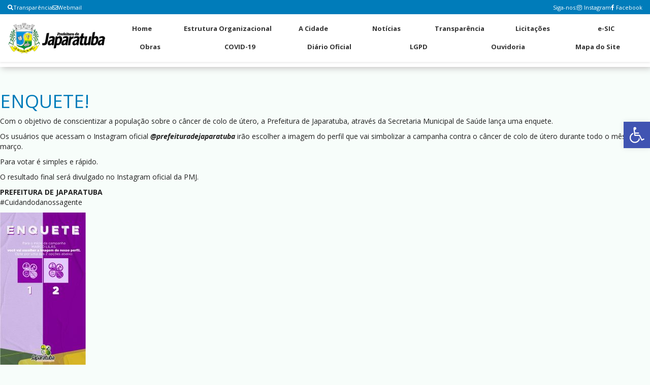

--- FILE ---
content_type: text/html; charset=UTF-8
request_url: https://japaratuba.se.gov.br/2021/03/03/enquete-2/
body_size: 16246
content:
<!doctype html>
<html lang="pt-BR">
<head>
	<meta charset="UTF-8">
    
    
	<link rel="stylesheet" href="https://cdnjs.cloudflare.com/ajax/libs/font-awesome/6.0.0/css/all.min.css">
	<link rel="stylesheet" href="https://cdnjs.cloudflare.com/ajax/libs/font-awesome/5.15.4/css/all.min.css">
	<meta name="viewport" content="width=device-width, initial-scale=1">
	<link rel="icon" href="">
	<link rel="stylesheet" href="https://cdnjs.cloudflare.com/ajax/libs/font-awesome/5.15.4/css/all.min.css">
	<style>
		* { margin: 0; padding: 0; box-sizing: border-box; }
		
		/* ========================================
		   BARRA SUPERIOR - SEM QUEBRA DE LINHA
		======================================== */
		.top-social-bar {
			background-color: #923e3e;
			width: 100%;
			height: 28px;
			display: flex;
			align-items: center;
			overflow-x: auto;
			overflow-y: hidden;
		}
		
		/* Sessão Transparência - cards com a cor secundária na área da seta
		   e fundo da sessão com cor primária */
		#transparencia {
			background-color: var(--cor-primaria);
			padding-top: 20px;
			padding-bottom: 20px;
		}
		#transparencia .titulo-transparencia h1,
		#transparencia .titulo-categoria-transparencia h3 {
			color: #ffffff;
		}
		#transparencia .box-categoria-transparencia .alinhamento-box-transparencia-home img {
			scale: 1.1;
			border-radius: 1rem;
			margin-left: 1rem;
			margin-right: 1rem;
			background-color: var(--cor-secundaria);
			padding: 5rem 1rem;
		}
		
		.top-social-bar::-webkit-scrollbar {
			height: 4px;
		}
		
		.top-social-bar::-webkit-scrollbar-thumb {
			background: var(--cor-secundaria);
			border-radius: 3px;
		}
		
		.top-social-bar::-webkit-scrollbar-thumb:hover {
			background: var(--cor-terciaria);
		}
		
		body { margin-top: 0 !important; }
		
		.top-social-container {
			display: flex;
			justify-content: space-between;
			align-items: center;
			width: 100%;
			max-width: 1400px;
			min-width: max-content;
			margin: 0 auto;
			padding: 0 15px;
			height: 28px;
			gap: 15px;
		}
		
		.top-bar-link { 
			display: flex; 
			align-items: center; 
			gap: 10px;
			flex-shrink: 0;
		}
		
		.top-bar-link a {
			color: white;
			text-decoration: none;
			font-size: 11px;
			display: flex;
			align-items: center;
			gap: 4px;
			white-space: nowrap;
		}
		
		.webmail-topbar { 
			display: flex; 
			align-items: center;
			flex-shrink: 0;
		}
		
		.webmail-link .menu { 
			display: flex; 
			align-items: center;
			list-style: none;
			margin: 0;
			padding: 0;
		}
		
		.webmail-link .menu li a {
			color: white;
			text-decoration: none;
			font-size: 11px;
			display: flex;
			align-items: center;
			gap: 4px;
			white-space: nowrap;
		}
		
		.redes-sociais { 
			display: flex; 
			align-items: center;
			gap: 8px;
			flex-shrink: 0;
		}
		
		.redes-sociais span { 
			color: white; 
			font-size: 11px;
			white-space: nowrap;
		}
		
		.redesocial-menu-top .menu { 
			display: flex; 
			align-items: center; 
			list-style: none; 
			gap: 10px;
			margin: 0;
			padding: 0;
		}
		
		.redesocial-menu-top .menu li a {
			color: white;
			text-decoration: none;
			font-size: 11px;
			display: flex;
			align-items: center;
			white-space: nowrap;
		}
		
		.redesocial-menu-top .menu li a:before {
			font-family: "Font Awesome 5 Brands";
			margin-right: 4px;
		}
		.redesocial-menu-top .menu li a[href*="instagram"]:before { content: "\f16d"; }
		.redesocial-menu-top .menu li a[href*="facebook"]:before { content: "\f39e"; }
		
		/* ========================================
		   HEADER COM LOGO + 2 FILEIRAS (sem pesquisa)
		======================================== */
		.header-main {
			background: #fff;
			box-shadow: 0 2px 4px rgba(0,0,0,0.08);
			position: relative;
			z-index: 1000;
		}
		
		.navbar-desktop {
			display: flex;
			max-width: 1400px;
			margin: 0 auto;
			padding: 8px 15px;
			gap: 20px;
		}
		
		.logo-container {
			flex-shrink: 0;
			display: flex;
			align-items: center;
		}
		
		.logo-header { 
			height: 70px; 
			width: auto;
			max-width: 200px;
			object-fit: contain;
		}
		
		.nav-container {
			flex: 1;
			display: flex;
			flex-direction: column;
			gap: 4px;
		}
		
		.nav-row {
			display: flex;
			justify-content: space-between;
			align-items: center;
			list-style: none;
			gap: 0;
			margin: 0;
			padding: 0;
			width: 100%;
		}
		
		.nav-row li {
			flex: 1;
			text-align: center;
		}
		
		.nav-row li a {
			display: block;
			padding: 8px 10px;
			color: #333;
			text-decoration: none;
			font-size: 13px;
			font-weight: 700;
			white-space: nowrap;
			border-bottom: 2px solid transparent;
			transition: all 0.2s;
		}
		
		.nav-row li a:hover {
			border-bottom-color: #923e3e;
			color: #923e3e;
		}
		
		.button {
			display: none;
			flex-direction: column;
			gap: 4px;
			cursor: pointer;
			padding: 10px;
		}
		
		.button div {
			width: 25px;
			height: 3px;
			background-color: #333;
			transition: all 0.3s;
		}
		
	/* ========================================
	   MOBILE RESPONSIVO COM SCROLL
	======================================== */
	@media (max-width: 992px) {
		.navbar-desktop {
			flex-direction: column;
			gap: 0;
			position: relative;
		}
		
		.logo-container {
			display: flex;
			justify-content: space-between;
			align-items: center;
			width: 100%;
			padding: 10px 0;
		}
		
        .logo-header { 
			height: 50px;
			max-width: 150px;
		}
		
		.button { 
			display: flex;
		}
		
		.nav-container {
			display: none;
			position: absolute;
			top: 100%;
			left: 0;
			right: 0;
			width: 100%;
			background: #fff;
			box-shadow: 0 4px 6px rgba(0,0,0,0.1);
			border-radius: 0 0 8px 8px;
			max-height: 70vh;
			overflow-y: auto;
			padding: 10px 0 !important;
			margin-top: 0;
		}
		
		.nav-container::-webkit-scrollbar {
			width: 8px;
		}
		
		.nav-container::-webkit-scrollbar-track {
			background: #f1f1f1;
			border-radius: 10px;
		}
		
		.nav-container::-webkit-scrollbar-thumb {
			background: var(--cor-primaria);
			border-radius: 10px;
		}
		
		.nav-container::-webkit-scrollbar-thumb:hover {
			background: var(--cor-secundaria);
		}
		
		.nav-container.active {
			display: flex;
			animation: slideDown 0.3s ease;
		}
		
		@keyframes slideDown {
			from { opacity: 0; transform: translateY(-10px); }
			to { opacity: 1; transform: translateY(0); }
		}
		
		.nav-row {
			flex-direction: column;
			width: 100%;
		}
		
		.nav-row li { 
			width: 100%;
			text-align: left;
			border-bottom: 1px solid #f0f0f0;
		}
		
		.nav-row li:last-child {
			border-bottom: none;
		}
		
		.nav-row li a {
			padding: 15px 20px;
			border-bottom: none !important;
			border-left: 3px solid transparent;
			font-size: 14px;
			display: block;
			width: 100%;
		}
		
		.nav-row li a:hover {
			border-left-color: var(--cor-primaria);
			background-color: #f8f9fa;
		}
	}
		/* ========================================
		   MOBILE PEQUENO
		======================================== */
		@media (max-width: 480px) {
			.redes-sociais span { 
				display: none;
			}
			
			.webmail-topbar { 
				display: none;
			}
			
			.logo-header {
				height: 40px;
				max-width: 120px;
			}
			
			.nav-row li a {
				padding: 12px 15px;
				font-size: 13px;
			}
			
			.top-social-container {
				padding: 0 10px;
				gap: 10px;
			}
		}
		.pojo-a11y-toolbar-toggle{
			margin-top:90px;
		}
		
		/* ========================================
		   AJUSTES - NOTÍCIAS (cores e separação)
		======================================== */
		section#ultimas-noticias .titulo-noticia-principal {
		  background-color: var(--cor-secundaria) !important;
		  color: #ffffff !important;
		  border-radius: 8px;
		  padding: 12px 16px;
		}
		section#ultimas-noticias .titulo-noticia-principal h2 {
		  color: #ffffff !important;
		  margin: 0;
		  line-height: 1.25;
		}
		section#ultimas-noticias .data-noticia-principal,
        section#ultimas-noticias .data-noticia-principal span {
          background-color: var(--cor-secundaria) !important;
          color: #ffffff !important;
          display: inline-block;
          padding: 6px 10px;
          border-radius: 6px;
          border: 0 !important;
        }
        section#ultimas-noticias .data-noticias-laterais,
        section#ultimas-noticias .data-noticias-laterais span {
          background-color: var(--cor-secundaria) !important;
          color: #ffffff !important;
          display: inline-block;
          padding: 4px 8px;
          border-radius: 6px;
          border: 0 !important;
        }
		section#ultimas-noticias .box-noticias-laterais {
		  background-color: #ffffff;
		  border: 1px solid rgba(0, 0, 0, 0.06);
		  border-radius: 8px;
		  box-shadow: 0 2px 8px rgba(0, 0, 0, 0.06);
		  padding: 10px;
		  margin-bottom: 12px;
		  transition: box-shadow 0.2s ease, transform 0.2s ease;
		}
		section#ultimas-noticias .box-noticias-laterais:hover {
		  box-shadow: 0 4px 14px rgba(0, 0, 0, 0.10);
		  transform: translateY(-1px);
		}
		section#ultimas-noticias .img-noticia-principal,
		section#ultimas-noticias .img-noticia-lateral {
		  border-radius: 6px;
		}
		.box-noticia-principal {
			background-color: var(--cor-secundaria) !important;
		}
		
		/* Remover contorno/borda ao clicar em links, botões e campos */
		a:focus, a:active,
		button:focus, button:active,
		input:focus, input:active,
		select:focus, select:active,
		textarea:focus, textarea:active {
		  outline: none !important;
		  box-shadow: none !important;
		  border-color: inherit !important;
		}
		button::-moz-focus-inner,
		input::-moz-focus-inner { border: 0 !important; }
		body, a, button, input, select, textarea {
		  -webkit-tap-highlight-color: transparent;
		}
		
/* Ajustes para a barra de busca nas páginas */
.search_q {
    margin-top: 35px !important;
}

.search_q .sub-search input[type="submit"] {
    background: rgba(0,0,0,0.05) !important; /* Fundo sutil para tornar o botão visível */
    color: #333 !important;
    border: none !important;
    cursor: pointer;
    width: 40px !important; /* Largura para o botão */
    height: 40px !important; /* Altura para o botão */
	margin-right: -10px;
    border-radius: 50% !important; /* Circular para destaque */
    padding: 0 !important;
    background-image: url("[data-uri]") !important;
    background-repeat: no-repeat !important;
    background-position: center !important;
    background-size: 16px 16px !important;
}


	</style>
	<title>ENQUETE! &#8211; Prefeitura Municipal de Japaratuba</title>
<meta name='robots' content='max-image-preview:large' />
<link rel='dns-prefetch' href='//use.fontawesome.com' />
<link rel="alternate" type="application/rss+xml" title="Feed de comentários para Prefeitura Municipal de Japaratuba &raquo; ENQUETE!" href="https://japaratuba.se.gov.br/2021/03/03/enquete-2/feed/" />
<link rel="alternate" title="oEmbed (JSON)" type="application/json+oembed" href="https://japaratuba.se.gov.br/wp-json/oembed/1.0/embed?url=https%3A%2F%2Fjaparatuba.se.gov.br%2F2021%2F03%2F03%2Fenquete-2%2F" />
<link rel="alternate" title="oEmbed (XML)" type="text/xml+oembed" href="https://japaratuba.se.gov.br/wp-json/oembed/1.0/embed?url=https%3A%2F%2Fjaparatuba.se.gov.br%2F2021%2F03%2F03%2Fenquete-2%2F&#038;format=xml" />
<style id='wp-img-auto-sizes-contain-inline-css' type='text/css'>
img:is([sizes=auto i],[sizes^="auto," i]){contain-intrinsic-size:3000px 1500px}
/*# sourceURL=wp-img-auto-sizes-contain-inline-css */
</style>
<link rel='stylesheet' id='sbi_styles-css' href='https://japaratuba.se.gov.br/wp-content/plugins/instagram-feed/css/sbi-styles.min.css?ver=6.6.1' type='text/css' media='all' />
<link rel='stylesheet' id='dashicons-css' href='https://japaratuba.se.gov.br/wp-includes/css/dashicons.min.css?ver=6.9' type='text/css' media='all' />
<link rel='stylesheet' id='menu-icons-extra-css' href='https://japaratuba.se.gov.br/wp-content/plugins/menu-icons/css/extra.min.css?ver=0.13.18' type='text/css' media='all' />
<style id='wp-emoji-styles-inline-css' type='text/css'>

	img.wp-smiley, img.emoji {
		display: inline !important;
		border: none !important;
		box-shadow: none !important;
		height: 1em !important;
		width: 1em !important;
		margin: 0 0.07em !important;
		vertical-align: -0.1em !important;
		background: none !important;
		padding: 0 !important;
	}
/*# sourceURL=wp-emoji-styles-inline-css */
</style>
<style id='wp-block-library-inline-css' type='text/css'>
:root{--wp-block-synced-color:#7a00df;--wp-block-synced-color--rgb:122,0,223;--wp-bound-block-color:var(--wp-block-synced-color);--wp-editor-canvas-background:#ddd;--wp-admin-theme-color:#007cba;--wp-admin-theme-color--rgb:0,124,186;--wp-admin-theme-color-darker-10:#006ba1;--wp-admin-theme-color-darker-10--rgb:0,107,160.5;--wp-admin-theme-color-darker-20:#005a87;--wp-admin-theme-color-darker-20--rgb:0,90,135;--wp-admin-border-width-focus:2px}@media (min-resolution:192dpi){:root{--wp-admin-border-width-focus:1.5px}}.wp-element-button{cursor:pointer}:root .has-very-light-gray-background-color{background-color:#eee}:root .has-very-dark-gray-background-color{background-color:#313131}:root .has-very-light-gray-color{color:#eee}:root .has-very-dark-gray-color{color:#313131}:root .has-vivid-green-cyan-to-vivid-cyan-blue-gradient-background{background:linear-gradient(135deg,#00d084,#0693e3)}:root .has-purple-crush-gradient-background{background:linear-gradient(135deg,#34e2e4,#4721fb 50%,#ab1dfe)}:root .has-hazy-dawn-gradient-background{background:linear-gradient(135deg,#faaca8,#dad0ec)}:root .has-subdued-olive-gradient-background{background:linear-gradient(135deg,#fafae1,#67a671)}:root .has-atomic-cream-gradient-background{background:linear-gradient(135deg,#fdd79a,#004a59)}:root .has-nightshade-gradient-background{background:linear-gradient(135deg,#330968,#31cdcf)}:root .has-midnight-gradient-background{background:linear-gradient(135deg,#020381,#2874fc)}:root{--wp--preset--font-size--normal:16px;--wp--preset--font-size--huge:42px}.has-regular-font-size{font-size:1em}.has-larger-font-size{font-size:2.625em}.has-normal-font-size{font-size:var(--wp--preset--font-size--normal)}.has-huge-font-size{font-size:var(--wp--preset--font-size--huge)}.has-text-align-center{text-align:center}.has-text-align-left{text-align:left}.has-text-align-right{text-align:right}.has-fit-text{white-space:nowrap!important}#end-resizable-editor-section{display:none}.aligncenter{clear:both}.items-justified-left{justify-content:flex-start}.items-justified-center{justify-content:center}.items-justified-right{justify-content:flex-end}.items-justified-space-between{justify-content:space-between}.screen-reader-text{border:0;clip-path:inset(50%);height:1px;margin:-1px;overflow:hidden;padding:0;position:absolute;width:1px;word-wrap:normal!important}.screen-reader-text:focus{background-color:#ddd;clip-path:none;color:#444;display:block;font-size:1em;height:auto;left:5px;line-height:normal;padding:15px 23px 14px;text-decoration:none;top:5px;width:auto;z-index:100000}html :where(.has-border-color){border-style:solid}html :where([style*=border-top-color]){border-top-style:solid}html :where([style*=border-right-color]){border-right-style:solid}html :where([style*=border-bottom-color]){border-bottom-style:solid}html :where([style*=border-left-color]){border-left-style:solid}html :where([style*=border-width]){border-style:solid}html :where([style*=border-top-width]){border-top-style:solid}html :where([style*=border-right-width]){border-right-style:solid}html :where([style*=border-bottom-width]){border-bottom-style:solid}html :where([style*=border-left-width]){border-left-style:solid}html :where(img[class*=wp-image-]){height:auto;max-width:100%}:where(figure){margin:0 0 1em}html :where(.is-position-sticky){--wp-admin--admin-bar--position-offset:var(--wp-admin--admin-bar--height,0px)}@media screen and (max-width:600px){html :where(.is-position-sticky){--wp-admin--admin-bar--position-offset:0px}}

/*# sourceURL=wp-block-library-inline-css */
</style><style id='global-styles-inline-css' type='text/css'>
:root{--wp--preset--aspect-ratio--square: 1;--wp--preset--aspect-ratio--4-3: 4/3;--wp--preset--aspect-ratio--3-4: 3/4;--wp--preset--aspect-ratio--3-2: 3/2;--wp--preset--aspect-ratio--2-3: 2/3;--wp--preset--aspect-ratio--16-9: 16/9;--wp--preset--aspect-ratio--9-16: 9/16;--wp--preset--color--black: #000000;--wp--preset--color--cyan-bluish-gray: #abb8c3;--wp--preset--color--white: #ffffff;--wp--preset--color--pale-pink: #f78da7;--wp--preset--color--vivid-red: #cf2e2e;--wp--preset--color--luminous-vivid-orange: #ff6900;--wp--preset--color--luminous-vivid-amber: #fcb900;--wp--preset--color--light-green-cyan: #7bdcb5;--wp--preset--color--vivid-green-cyan: #00d084;--wp--preset--color--pale-cyan-blue: #8ed1fc;--wp--preset--color--vivid-cyan-blue: #0693e3;--wp--preset--color--vivid-purple: #9b51e0;--wp--preset--gradient--vivid-cyan-blue-to-vivid-purple: linear-gradient(135deg,rgb(6,147,227) 0%,rgb(155,81,224) 100%);--wp--preset--gradient--light-green-cyan-to-vivid-green-cyan: linear-gradient(135deg,rgb(122,220,180) 0%,rgb(0,208,130) 100%);--wp--preset--gradient--luminous-vivid-amber-to-luminous-vivid-orange: linear-gradient(135deg,rgb(252,185,0) 0%,rgb(255,105,0) 100%);--wp--preset--gradient--luminous-vivid-orange-to-vivid-red: linear-gradient(135deg,rgb(255,105,0) 0%,rgb(207,46,46) 100%);--wp--preset--gradient--very-light-gray-to-cyan-bluish-gray: linear-gradient(135deg,rgb(238,238,238) 0%,rgb(169,184,195) 100%);--wp--preset--gradient--cool-to-warm-spectrum: linear-gradient(135deg,rgb(74,234,220) 0%,rgb(151,120,209) 20%,rgb(207,42,186) 40%,rgb(238,44,130) 60%,rgb(251,105,98) 80%,rgb(254,248,76) 100%);--wp--preset--gradient--blush-light-purple: linear-gradient(135deg,rgb(255,206,236) 0%,rgb(152,150,240) 100%);--wp--preset--gradient--blush-bordeaux: linear-gradient(135deg,rgb(254,205,165) 0%,rgb(254,45,45) 50%,rgb(107,0,62) 100%);--wp--preset--gradient--luminous-dusk: linear-gradient(135deg,rgb(255,203,112) 0%,rgb(199,81,192) 50%,rgb(65,88,208) 100%);--wp--preset--gradient--pale-ocean: linear-gradient(135deg,rgb(255,245,203) 0%,rgb(182,227,212) 50%,rgb(51,167,181) 100%);--wp--preset--gradient--electric-grass: linear-gradient(135deg,rgb(202,248,128) 0%,rgb(113,206,126) 100%);--wp--preset--gradient--midnight: linear-gradient(135deg,rgb(2,3,129) 0%,rgb(40,116,252) 100%);--wp--preset--font-size--small: 13px;--wp--preset--font-size--medium: 20px;--wp--preset--font-size--large: 36px;--wp--preset--font-size--x-large: 42px;--wp--preset--spacing--20: 0.44rem;--wp--preset--spacing--30: 0.67rem;--wp--preset--spacing--40: 1rem;--wp--preset--spacing--50: 1.5rem;--wp--preset--spacing--60: 2.25rem;--wp--preset--spacing--70: 3.38rem;--wp--preset--spacing--80: 5.06rem;--wp--preset--shadow--natural: 6px 6px 9px rgba(0, 0, 0, 0.2);--wp--preset--shadow--deep: 12px 12px 50px rgba(0, 0, 0, 0.4);--wp--preset--shadow--sharp: 6px 6px 0px rgba(0, 0, 0, 0.2);--wp--preset--shadow--outlined: 6px 6px 0px -3px rgb(255, 255, 255), 6px 6px rgb(0, 0, 0);--wp--preset--shadow--crisp: 6px 6px 0px rgb(0, 0, 0);}:where(.is-layout-flex){gap: 0.5em;}:where(.is-layout-grid){gap: 0.5em;}body .is-layout-flex{display: flex;}.is-layout-flex{flex-wrap: wrap;align-items: center;}.is-layout-flex > :is(*, div){margin: 0;}body .is-layout-grid{display: grid;}.is-layout-grid > :is(*, div){margin: 0;}:where(.wp-block-columns.is-layout-flex){gap: 2em;}:where(.wp-block-columns.is-layout-grid){gap: 2em;}:where(.wp-block-post-template.is-layout-flex){gap: 1.25em;}:where(.wp-block-post-template.is-layout-grid){gap: 1.25em;}.has-black-color{color: var(--wp--preset--color--black) !important;}.has-cyan-bluish-gray-color{color: var(--wp--preset--color--cyan-bluish-gray) !important;}.has-white-color{color: var(--wp--preset--color--white) !important;}.has-pale-pink-color{color: var(--wp--preset--color--pale-pink) !important;}.has-vivid-red-color{color: var(--wp--preset--color--vivid-red) !important;}.has-luminous-vivid-orange-color{color: var(--wp--preset--color--luminous-vivid-orange) !important;}.has-luminous-vivid-amber-color{color: var(--wp--preset--color--luminous-vivid-amber) !important;}.has-light-green-cyan-color{color: var(--wp--preset--color--light-green-cyan) !important;}.has-vivid-green-cyan-color{color: var(--wp--preset--color--vivid-green-cyan) !important;}.has-pale-cyan-blue-color{color: var(--wp--preset--color--pale-cyan-blue) !important;}.has-vivid-cyan-blue-color{color: var(--wp--preset--color--vivid-cyan-blue) !important;}.has-vivid-purple-color{color: var(--wp--preset--color--vivid-purple) !important;}.has-black-background-color{background-color: var(--wp--preset--color--black) !important;}.has-cyan-bluish-gray-background-color{background-color: var(--wp--preset--color--cyan-bluish-gray) !important;}.has-white-background-color{background-color: var(--wp--preset--color--white) !important;}.has-pale-pink-background-color{background-color: var(--wp--preset--color--pale-pink) !important;}.has-vivid-red-background-color{background-color: var(--wp--preset--color--vivid-red) !important;}.has-luminous-vivid-orange-background-color{background-color: var(--wp--preset--color--luminous-vivid-orange) !important;}.has-luminous-vivid-amber-background-color{background-color: var(--wp--preset--color--luminous-vivid-amber) !important;}.has-light-green-cyan-background-color{background-color: var(--wp--preset--color--light-green-cyan) !important;}.has-vivid-green-cyan-background-color{background-color: var(--wp--preset--color--vivid-green-cyan) !important;}.has-pale-cyan-blue-background-color{background-color: var(--wp--preset--color--pale-cyan-blue) !important;}.has-vivid-cyan-blue-background-color{background-color: var(--wp--preset--color--vivid-cyan-blue) !important;}.has-vivid-purple-background-color{background-color: var(--wp--preset--color--vivid-purple) !important;}.has-black-border-color{border-color: var(--wp--preset--color--black) !important;}.has-cyan-bluish-gray-border-color{border-color: var(--wp--preset--color--cyan-bluish-gray) !important;}.has-white-border-color{border-color: var(--wp--preset--color--white) !important;}.has-pale-pink-border-color{border-color: var(--wp--preset--color--pale-pink) !important;}.has-vivid-red-border-color{border-color: var(--wp--preset--color--vivid-red) !important;}.has-luminous-vivid-orange-border-color{border-color: var(--wp--preset--color--luminous-vivid-orange) !important;}.has-luminous-vivid-amber-border-color{border-color: var(--wp--preset--color--luminous-vivid-amber) !important;}.has-light-green-cyan-border-color{border-color: var(--wp--preset--color--light-green-cyan) !important;}.has-vivid-green-cyan-border-color{border-color: var(--wp--preset--color--vivid-green-cyan) !important;}.has-pale-cyan-blue-border-color{border-color: var(--wp--preset--color--pale-cyan-blue) !important;}.has-vivid-cyan-blue-border-color{border-color: var(--wp--preset--color--vivid-cyan-blue) !important;}.has-vivid-purple-border-color{border-color: var(--wp--preset--color--vivid-purple) !important;}.has-vivid-cyan-blue-to-vivid-purple-gradient-background{background: var(--wp--preset--gradient--vivid-cyan-blue-to-vivid-purple) !important;}.has-light-green-cyan-to-vivid-green-cyan-gradient-background{background: var(--wp--preset--gradient--light-green-cyan-to-vivid-green-cyan) !important;}.has-luminous-vivid-amber-to-luminous-vivid-orange-gradient-background{background: var(--wp--preset--gradient--luminous-vivid-amber-to-luminous-vivid-orange) !important;}.has-luminous-vivid-orange-to-vivid-red-gradient-background{background: var(--wp--preset--gradient--luminous-vivid-orange-to-vivid-red) !important;}.has-very-light-gray-to-cyan-bluish-gray-gradient-background{background: var(--wp--preset--gradient--very-light-gray-to-cyan-bluish-gray) !important;}.has-cool-to-warm-spectrum-gradient-background{background: var(--wp--preset--gradient--cool-to-warm-spectrum) !important;}.has-blush-light-purple-gradient-background{background: var(--wp--preset--gradient--blush-light-purple) !important;}.has-blush-bordeaux-gradient-background{background: var(--wp--preset--gradient--blush-bordeaux) !important;}.has-luminous-dusk-gradient-background{background: var(--wp--preset--gradient--luminous-dusk) !important;}.has-pale-ocean-gradient-background{background: var(--wp--preset--gradient--pale-ocean) !important;}.has-electric-grass-gradient-background{background: var(--wp--preset--gradient--electric-grass) !important;}.has-midnight-gradient-background{background: var(--wp--preset--gradient--midnight) !important;}.has-small-font-size{font-size: var(--wp--preset--font-size--small) !important;}.has-medium-font-size{font-size: var(--wp--preset--font-size--medium) !important;}.has-large-font-size{font-size: var(--wp--preset--font-size--large) !important;}.has-x-large-font-size{font-size: var(--wp--preset--font-size--x-large) !important;}
/*# sourceURL=global-styles-inline-css */
</style>

<style id='classic-theme-styles-inline-css' type='text/css'>
/*! This file is auto-generated */
.wp-block-button__link{color:#fff;background-color:#32373c;border-radius:9999px;box-shadow:none;text-decoration:none;padding:calc(.667em + 2px) calc(1.333em + 2px);font-size:1.125em}.wp-block-file__button{background:#32373c;color:#fff;text-decoration:none}
/*# sourceURL=/wp-includes/css/classic-themes.min.css */
</style>
<link rel='stylesheet' id='clink-main-css' href='https://japaratuba.se.gov.br/wp-content/plugins/clink/assets/css/clink-style.css' type='text/css' media='all' />
<link rel='stylesheet' id='mks_shortcodes_fntawsm_css-css' href='https://japaratuba.se.gov.br/wp-content/plugins/meks-flexible-shortcodes/css/font-awesome/css/font-awesome.min.css?ver=1.3.8' type='text/css' media='screen' />
<link rel='stylesheet' id='mks_shortcodes_simple_line_icons-css' href='https://japaratuba.se.gov.br/wp-content/plugins/meks-flexible-shortcodes/css/simple-line/simple-line-icons.css?ver=1.3.8' type='text/css' media='screen' />
<link rel='stylesheet' id='mks_shortcodes_css-css' href='https://japaratuba.se.gov.br/wp-content/plugins/meks-flexible-shortcodes/css/style.css?ver=1.3.8' type='text/css' media='screen' />
<link rel='stylesheet' id='meu-tema-style-css' href='https://japaratuba.se.gov.br/wp-content/themes/tema-funcional-acerte/style.css?ver=1768408063' type='text/css' media='all' />
<link rel='stylesheet' id='font-awesome-css' href='https://use.fontawesome.com/releases/v5.0.13/css/all.css?ver=5.0.13' type='text/css' media='all' />
<link rel='stylesheet' id='pojo-a11y-css' href='https://japaratuba.se.gov.br/wp-content/plugins/pojo-accessibility/assets/css/style.min.css?ver=1.0.0' type='text/css' media='all' />
<link rel='stylesheet' id='meu-tema-auto-assets-tecsis-agenciaacerte-com-assets-css-layout-fix-css-css-css' href='https://japaratuba.se.gov.br/wp-content/themes/tema-funcional-acerte/assets/tecsis.agenciaacerte.com/assets/css/layout-fix-css.css?ver=1762257822' type='text/css' media='all' />
<link rel='stylesheet' id='meu-tema-auto-assets-tecsis-agenciaacerte-com-assets-frontend-application-9adfdce9c18ab0cde6fe51bbfc1f8b08eb2e6ed39f283cea776f4fed43cac89c-css-css' href='https://japaratuba.se.gov.br/wp-content/themes/tema-funcional-acerte/assets/tecsis.agenciaacerte.com/assets/frontend/application-9adfdce9c18ab0cde6fe51bbfc1f8b08eb2e6ed39f283cea776f4fed43cac89c.css?ver=1762257822' type='text/css' media='all' />
<link rel='stylesheet' id='__EPYT__style-css' href='https://japaratuba.se.gov.br/wp-content/plugins/youtube-embed-plus/styles/ytprefs.min.css?ver=14.2.3' type='text/css' media='all' />
<style id='__EPYT__style-inline-css' type='text/css'>

                .epyt-gallery-thumb {
                        width: 33.333%;
                }
                
/*# sourceURL=__EPYT__style-inline-css */
</style>
<script type="text/javascript" src="https://japaratuba.se.gov.br/wp-includes/js/jquery/jquery.min.js?ver=3.7.1" id="jquery-core-js"></script>
<script type="text/javascript" src="https://japaratuba.se.gov.br/wp-includes/js/jquery/jquery-migrate.min.js?ver=3.4.1" id="jquery-migrate-js"></script>
<script type="text/javascript" id="__ytprefs__-js-extra">
/* <![CDATA[ */
var _EPYT_ = {"ajaxurl":"https://japaratuba.se.gov.br/wp-admin/admin-ajax.php","security":"5f2decacd8","gallery_scrolloffset":"20","eppathtoscripts":"https://japaratuba.se.gov.br/wp-content/plugins/youtube-embed-plus/scripts/","eppath":"https://japaratuba.se.gov.br/wp-content/plugins/youtube-embed-plus/","epresponsiveselector":"[\"iframe.__youtube_prefs_widget__\"]","epdovol":"1","version":"14.2.3","evselector":"iframe.__youtube_prefs__[src], iframe[src*=\"youtube.com/embed/\"], iframe[src*=\"youtube-nocookie.com/embed/\"]","ajax_compat":"","maxres_facade":"eager","ytapi_load":"light","pause_others":"","stopMobileBuffer":"1","facade_mode":"","not_live_on_channel":""};
//# sourceURL=__ytprefs__-js-extra
/* ]]> */
</script>
<script type="text/javascript" src="https://japaratuba.se.gov.br/wp-content/plugins/youtube-embed-plus/scripts/ytprefs.min.js?ver=14.2.3" id="__ytprefs__-js"></script>
<link rel="https://api.w.org/" href="https://japaratuba.se.gov.br/wp-json/" /><link rel="alternate" title="JSON" type="application/json" href="https://japaratuba.se.gov.br/wp-json/wp/v2/posts/4494" /><link rel="EditURI" type="application/rsd+xml" title="RSD" href="https://japaratuba.se.gov.br/xmlrpc.php?rsd" />
<meta name="generator" content="WordPress 6.9" />
<link rel="canonical" href="https://japaratuba.se.gov.br/2021/03/03/enquete-2/" />
<link rel='shortlink' href='https://japaratuba.se.gov.br/?p=4494' />
<style type="text/css">
#pojo-a11y-toolbar .pojo-a11y-toolbar-toggle a{ background-color: #4054b2;	color: #ffffff;}
#pojo-a11y-toolbar .pojo-a11y-toolbar-overlay, #pojo-a11y-toolbar .pojo-a11y-toolbar-overlay ul.pojo-a11y-toolbar-items.pojo-a11y-links{ border-color: #4054b2;}
body.pojo-a11y-focusable a:focus{ outline-style: solid !important;	outline-width: 1px !important;	outline-color: #FF0000 !important;}
#pojo-a11y-toolbar{ top: 150px !important;}
#pojo-a11y-toolbar .pojo-a11y-toolbar-overlay{ background-color: #ffffff;}
#pojo-a11y-toolbar .pojo-a11y-toolbar-overlay ul.pojo-a11y-toolbar-items li.pojo-a11y-toolbar-item a, #pojo-a11y-toolbar .pojo-a11y-toolbar-overlay p.pojo-a11y-toolbar-title{ color: #333333;}
#pojo-a11y-toolbar .pojo-a11y-toolbar-overlay ul.pojo-a11y-toolbar-items li.pojo-a11y-toolbar-item a.active{ background-color: #4054b2;	color: #ffffff;}
@media (max-width: 767px) { #pojo-a11y-toolbar { top: 50px !important; } }</style><link rel="icon" href="https://japaratuba.se.gov.br/wp-content/uploads/sites/15/2021/01/cropped-logo-site-1-32x32.png" sizes="32x32" />
<link rel="icon" href="https://japaratuba.se.gov.br/wp-content/uploads/sites/15/2021/01/cropped-logo-site-1-192x192.png" sizes="192x192" />
<link rel="apple-touch-icon" href="https://japaratuba.se.gov.br/wp-content/uploads/sites/15/2021/01/cropped-logo-site-1-180x180.png" />
<meta name="msapplication-TileImage" content="https://japaratuba.se.gov.br/wp-content/uploads/sites/15/2021/01/cropped-logo-site-1-270x270.png" />
    <style id="au-custom-colors">
        :root {
            --cor-primaria: #007cba;
            --cor-secundaria: #006ba1;
            --cor-terciaria: #005a87;
        }
        
        /* ========================================
           BARRA SUPERIOR
        ======================================== */
        .top-social-bar {
            background-color: var(--cor-primaria) !important;
        }
        
        /* ========================================
           MENU HOVER
        ======================================== */
        .nav-row li a:hover,
        .navbar-menu-item a:hover {
            border-bottom-color: var(--cor-primaria) !important;
            color: var(--cor-primaria) !important;
        }
        
        /* Menu mobile hover */
        .navbar-menu-item a:hover,
        .dropdown-button:hover {
            color: var(--cor-primaria) !important;
        }
        
        /* ========================================
           TÍTULOS H1, H2, H3
        ======================================== */
        .titulo-ultimas-noticias h1,
        .titulo-transparencia h1,
        .titulo-economia-azul h1,
        h1, h2, h3 {
            color: var(--cor-primaria) !important;
        }
        
        /* ========================================
           BOTÃO "VER TODOS" (Notícias)
        ======================================== */
        .btn-ver-todos a {
            background-color: var(--cor-primaria) !important;
            border-color: var(--cor-primaria) !important;
        }
        
 /* ========================================
   SEÇÃO TRANSPARÊNCIA - BACKGROUND COM BOLINHAS DENSAS
======================================== */
section#transparencia,
#transparencia {
    position: relative !important;
    background-color: var(--cor-primaria) !important;
    background-image: none !important;
    padding: 40px 0 !important;
    overflow: hidden !important;
}

/* Pattern de bolinhas DENSAS e MAIORES inclinadas */
section#transparencia::before,
#transparencia::before {
    content: '' !important;
    position: absolute !important;
    top: -50% !important;
    left: -50% !important;
    right: -50% !important;
    bottom: -50% !important;
    background-color: transparent !important;
    background-image: radial-gradient(circle, var(--cor-secundaria) 4px, transparent 4px) !important;
    background-size: 25px 25px !important;
    background-position: 0 0 !important;
    transform: rotate(-15deg) !important;
    opacity: 0.3 !important;
    pointer-events: none !important;
    z-index: 0 !important;
}

section#transparencia .container,
#transparencia .container {
    position: relative !important;
    z-index: 10 !important;
}

section#transparencia .transparencia-container,
#transparencia .transparencia-container {
    position: relative !important;
    z-index: 10 !important;
}

/* Título em branco */
section#transparencia .titulo-transparencia h1,
#transparencia .titulo-transparencia h1 {
    color: #ffffff !important;
    text-shadow: 2px 2px 4px rgba(0,0,0,0.3) !important;
    position: relative !important;
    z-index: 10 !important;
}

/* Cards ACIMA das bolinhas */
section#transparencia .box-categoria-transparencia,
#transparencia .box-categoria-transparencia {
    position: relative !important;
    z-index: 10 !important;
}
        
        /* ========================================
           SEÇÃO SERVIÇOS
        ======================================== */
        /* Botões de serviço */
        .btn-services,
        .btn-services-segunda-linha {
            background-color: var(--cor-primaria) !important;
            border: 2px solid var(--cor-primaria) !important;
        }
        
        .btn-services h4,
        .btn-services-segunda-linha h4 {
            color: #ffffff !important;
        }
        
        .btn-services:hover,
        .btn-services-segunda-linha:hover {
            opacity: 0.9;
            transform: translateY(-2px);
        }
        
        /* ========================================
           ECONOMIA AZUL
        ======================================== */
        /* Botões PDF */
        .btn-pdf-download {
            border: 2px solid var(--cor-primaria) !important;
        }
        
        .btn-pdf-download h4 {
            color: var(--cor-primaria) !important;
        }
        
        .btn-pdf-download:hover {
            background-color: var(--cor-primaria) !important;
        }
        
        .btn-pdf-download:hover h4 {
            color: #ffffff !important;
        }
        
        /* Botões "Transparência" e "Webmail" */
        .economia-buttons .btn-secundario {
            background-color: var(--cor-primaria) !important;
            border-color: var(--cor-primaria) !important;
            color: #ffffff !important;
        }
        
        .economia-buttons .btn-secundario:hover {
            opacity: 0.9;
        }
        
        /* ========================================
           FOTOS ANTIGAS (Título)
        ======================================== */
        .titulo-economia-azul h1 {
            color: var(--cor-primaria) !important;
            border-bottom: 3px solid var(--cor-primaria);
            padding-bottom: 10px;
        }
        
        /* ========================================
           LINKS GERAIS
        ======================================== */
        a {
            color: var(--cor-primaria);
        }
        
        a:hover {
            color: var(--cor-secundaria);
        }
        
        /* ========================================
           NOTÍCIAS SEM IMAGEM (Gradiente)
        ======================================== */
        .img-noticia-principal[style*="gradient"],
        .img-noticia-lateral[style*="gradient"] {
            background: linear-gradient(135deg, var(--cor-terciaria) 0%, var(--cor-secundaria) 100%) !important;
        }
        
        /* ========================================
           BOTÕES PRIMÁRIOS GERAIS
        ======================================== */
        .btn-primary,
        .btn-primario {
            background-color: var(--cor-primaria) !important;
            border-color: var(--cor-primaria) !important;
        }
        
        .btn-primary:hover,
        .btn-primario:hover {
            background-color: var(--cor-secundaria) !important;
            border-color: var(--cor-secundaria) !important;
        }
        
        /* ========================================
           BUSCA (Submit button)
        ======================================== */
        .sub-search input[type="submit"] {
            background-color: var(--cor-primaria) !important;
        }
        
        /* ========================================
           ESTADOS ATIVOS
        ======================================== */
        .navbar-menu-item.active a,
        .nav-row li.active a {
            border-bottom-color: var(--cor-primaria) !important;
            color: var(--cor-primaria) !important;
        }
        
        /* ========================================
           MOBILE - Dropdown ativo
        ======================================== */
        .dropdown-container.active .dropdown-button {
            color: var(--cor-primaria) !important;
        }
        
        /* ========================================
           ACESSIBILIDADE - Focus
        ======================================== */
        a:focus,
        button:focus,
        input:focus {
            outline: 2px solid var(--cor-primaria) !important;
            outline-offset: 2px;
        }
		
		
		/* ========================================
   FOOTER - SÓ BACKGROUND COM COR PRIMÁRIA
======================================== */
footer#colophon,
footer#footer,
.site-footer {
    background-color: var(--cor-primaria) !important;
    background-image: none !important;
}
		
		/* ========================================
   FOOTER - BACKGROUND PRIMÁRIO + TEXTOS BRANCOS
======================================== */
footer#colophon,
footer#footer,
.site-footer {
    background-color: var(--cor-primaria) !important;
    background-image: none !important;
}

/* FORÇA todos os textos BRANCOS no footer */
footer#colophon h2,
footer#footer h2,
.site-footer h2,
footer#colophon p,
footer#footer p,
.site-footer p,
footer#colophon a,
footer#footer a,
.site-footer a,
.footer-info h2,
.footer-info p,
.footer-info a,
.footer-info-box h2,
.footer-info-box p,
.footer-info-box a,
.footer-main h2,
.footer-main p,
.footer-main a {
    color: #ffffff !important;
}

/* Links brancos no hover também */
footer#colophon a:hover,
footer#footer a:hover,
.site-footer a:hover,
.footer-info a:hover,
.footer-info-box a:hover {
    color: #f0f0f0 !important;
}

/* NADA MAIS! Mantém todos os estilos de fonte, cor, tamanho, etc */
    </style>
    	
<link rel='stylesheet' id='combo-blocks-blocks-styles-css' href='https://japaratuba.se.gov.br/wp-content/plugins/combo-blocks/assets/block-css/block-styles.css?ver=6.9' type='text/css' media='all' />
<link rel='stylesheet' id='combo-blocks-custom-fonts-css' href='https://japaratuba.se.gov.br/wp-content/plugins/combo-blocks/assets/block-css/custom-fonts.css?ver=6.9' type='text/css' media='all' />
</head>
<body class="wp-singular post-template-default single single-post postid-4494 single-format-standard wp-theme-tema-funcional-acerte">

<div id="page" class="site">
	<header id="masthead" class="site-header" style="margin-bottom: 80px;"> <!-- Margem inicial reduzida, ajustada dinamicamente por JS -->
		<div id="header">
			<div class="top-social-bar" style="margin-top:-10px;">
				<div class="top-social-container">
					<div class="top-bar-link">
						<a href="https://japaratuba.se.gov.br/transparencia">
							<i class="fas fa-search"></i> Transparência
						</a>
						<div class="webmail-topbar">
							<div class="webmail-link">
								<ul class="menu">
									<li><a target="_blank" rel="noopener" href="https://prefeituras.se.gov.br/">
										<i class="far fa-envelope"></i> Webmail
									</a></li>
								</ul>
							</div>
						</div>
					</div>
					<div class="redes-sociais">
						<span>Siga-nos:</span>
						<div class="redesocial-menu-top">
							<ul class="menu">
																	<li><a target="_blank" rel="noopener" href="https://www.instagram.com/governodejaparatuba/?igshid=OGIzYTJhMTRmYQ%3D%3D">
										<span>Instagram</span>
									</a></li>
																									<li><a target="_blank" rel="noopener" href="https://www.facebook.com/prefeituramunicipaldejaparatuba?_rdr">
										<span>Facebook</span>
									</a></li>
															</ul>
						</div>
					</div>
				</div>
			</div>
			
			<div class="header-main">
				<div class="navbar-desktop">
					<div class="logo-container">
						<a href="https://japaratuba.se.gov.br/">
							<img class="logo-header" 
							     alt="Prefeitura Municipal de Japaratuba" 
							     src="https://www.acessounico.com.br/arquivos/logos/51/logo_51_1765797958.png" 
							     />
						</a>
						<div class="button" onclick="document.getElementById('navContainer').classList.toggle('active')">
							<div></div><div></div><div></div>
						</div>
					</div>

					<nav class="nav-container" id="navContainer">
						<ul class="nav-row">
							<li><a href="https://japaratuba.se.gov.br/">Home</a></li>
							<li><a href="https://japaratuba.se.gov.br/estrutura-organizacional">Estrutura Organizacional</a></li>
							<li><a href="https://japaratuba.se.gov.br/historia-da-cidade">A Cidade</a></li>
							<li><a href="https://japaratuba.se.gov.br/noticias">Notícias</a></li>
							<li><a href="https://japaratuba.se.gov.br/transparencia">Transparência</a></li>
							<li><a href="https://japaratuba.se.gov.br/licitacoes">Licitações</a></li>
							<li><a href="https://japaratuba.se.gov.br/e-sic">e-SIC</a></li>
						</ul>
						<ul class="nav-row">
							<li><a href="https://japaratuba.se.gov.br/obras">Obras</a></li>
														<li><a href="https://japaratuba.se.gov.br/covid-19">COVID-19</a></li>
							
														<li><a target="_blank" href="https://japaratuba.se.gov.br/paginas.html?urlp=https://www.municipioonline.com.br/se/prefeitura/japaratuba/cidadao/diariooficial">Diário Oficial</a></li>
							
							
							<li><a href="https://japaratuba.se.gov.br/lgpd">LGPD</a></li>
							<li><a href="https://japaratuba.se.gov.br/ouvidoria">Ouvidoria</a></li>
							<li><a href="https://japaratuba.se.gov.br/mapa-do-site">Mapa do Site</a></li>
						</ul>
					</nav>
				</div>
			</div>
		</div>
	</header>
<script>
document.addEventListener('DOMContentLoaded', function() {
    // Seleciona o form de busca presente nas páginas
    const searchForm = document.querySelector('.search_q form');
    if (searchForm) {
        // Define action para busca global (home_url('/'))
        searchForm.action = 'https://japaratuba.se.gov.br/';
        
        // Muda o name do input de search_q[q] para s (padrão WordPress)
        const input = searchForm.querySelector('input[name="search_q[q]"]');
        if (input) {
            input.name = 's';
        }
        
        // Remove o input hidden utf8 se existir (não necessário para WP search)
        const utf8 = searchForm.querySelector('input[name="utf8"]');
        if (utf8) {
            utf8.remove();
        }
    }

    // Calcula e ajusta a margem inferior do header dinamicamente
    const header = document.getElementById('masthead');
    const main = document.getElementById('primary') || document.querySelector('main');
    if (header && main) {
        const headerHeight = header.offsetHeight;
        const extraMargin = 80; // Aumentado para 80px para mais espaço em páginas como Licitações
        main.style.marginTop = (headerHeight + extraMargin) + 'px';
    }
});
</script>
	<main id="primary" class="site-main">    <main role="main">
        <article id="post-4494" class="post-4494 post type-post status-publish format-standard has-post-thumbnail hentry category-sem-categoria">
            <h1 class="entry-title">ENQUETE!</h1>
            <div class="entry-content">
                <p>Com o objetivo de conscientizar a população sobre o câncer de colo de útero, a Prefeitura de Japaratuba, através da Secretaria Municipal de Saúde lança uma enquete.</p>
<p>Os usuários que acessam o Instagram oficial <em><strong>@prefeituradejaparatuba</strong></em> irão escolher a imagem do perfil que vai simbolizar a campanha contra o câncer de colo de útero durante todo o mês de março.</p>
<p>Para votar é simples e rápido.</p>
<p>O resultado final será divulgado no Instagram oficial da PMJ.</p>
<p><strong>PREFEITURA DE JAPARATUBA</strong><br />
#Cuidandodanossagente</p>
<p><img fetchpriority="high" decoding="async" class="alignnone size-medium wp-image-4495" src="https://japaratuba.se.gov.br/wp-content/uploads/sites/15/2021/03/WhatsApp-Image-2021-03-02-at-13.40.04-1-169x300.jpeg" alt="" width="169" height="300" srcset="https://japaratuba.se.gov.br/wp-content/uploads/sites/15/2021/03/WhatsApp-Image-2021-03-02-at-13.40.04-1-169x300.jpeg 169w, https://japaratuba.se.gov.br/wp-content/uploads/sites/15/2021/03/WhatsApp-Image-2021-03-02-at-13.40.04-1-578x1024.jpeg 578w, https://japaratuba.se.gov.br/wp-content/uploads/sites/15/2021/03/WhatsApp-Image-2021-03-02-at-13.40.04-1.jpeg 722w" sizes="(max-width: 169px) 100vw, 169px" /></p>
            </div>
        </article>
    </main>
    	</main><!-- #primary -->

	<footer id="colophon" class="site-footer" style="margin-top: 90px;">
		<footer id="footer">
			<div class="container">
				<div class="footer-main">
					<div class="footer-info">
						<div class="footer-info-box">
							<h2>Prefeitura Municipal de Japaratuba</h2>
															<p>Praça Padre Caio Tavares, n° 86, Centro, Japaratuba/SE - CEP: 49960-000</p>
																													<p>Email: <a href="mailto:ouvidoria@japaratuba.se.gov.br">ouvidoria@japaratuba.se.gov.br</a></p>
													</div>
					</div>

					<div class="footer-info">
						<div class="footer-info-box">
							<h2>Horário de Funcionamento</h2>
															<p>Segunda à Sexta<br />
08:00 - 13:00</p>
													</div>
					</div>

					<div class="footer-info">
						<div class="footer-info-box">
							<h2>Desenvolvido por:</h2>
							<img class="img-responsive" src="https://japaratuba.se.gov.br/wp-content/themes/tema-funcional-acerte/assets/tecsis.agenciaacerte.com/assets/tecsis-logo-26fc3a42487109a33377492b5091f15910f0196546bfe2c979286a7429140e26.png" alt="">
						</div>
					</div>

					<div class="footer-info">
						<div class="footer-info-box">
							<h2>Apoio:</h2>
							<img class="img-responsive" src="https://japaratuba.se.gov.br/wp-content/themes/tema-funcional-acerte/assets/tecsis.agenciaacerte.com/assets/emgetis-logo-932823dcb250993c1bc993bac80c2a25785d7db8a0ef3f7e7e828665aef05b08.png" alt="">
						</div>
						<p>Copyright 2026 Tecsis Tecnologia e Sistemas</p>
					</div>
				</div>
			</div>
		</footer>
	</footer><!-- #colophon -->
</div><!-- #page -->

<script type="speculationrules">
{"prefetch":[{"source":"document","where":{"and":[{"href_matches":"/*"},{"not":{"href_matches":["/wp-*.php","/wp-admin/*","/wp-content/uploads/sites/15/*","/wp-content/*","/wp-content/plugins/*","/wp-content/themes/tema-funcional-acerte/*","/*\\?(.+)"]}},{"not":{"selector_matches":"a[rel~=\"nofollow\"]"}},{"not":{"selector_matches":".no-prefetch, .no-prefetch a"}}]},"eagerness":"conservative"}]}
</script>
<!-- Instagram Feed JS -->
<script type="text/javascript">
var sbiajaxurl = "https://japaratuba.se.gov.br/wp-admin/admin-ajax.php";
</script>
  <script>
    var combo_blocks_blocks_vars={"siteUrl":"https:\/\/japaratuba.se.gov.br"}  </script>
  <script type="text/javascript" src="https://japaratuba.se.gov.br/wp-content/plugins/meks-flexible-shortcodes/js/main.js?ver=1" id="mks_shortcodes_js-js"></script>
<script type="text/javascript" id="pojo-a11y-js-extra">
/* <![CDATA[ */
var PojoA11yOptions = {"focusable":"","remove_link_target":"","add_role_links":"","enable_save":"","save_expiration":""};
//# sourceURL=pojo-a11y-js-extra
/* ]]> */
</script>
<script type="text/javascript" src="https://japaratuba.se.gov.br/wp-content/plugins/pojo-accessibility/assets/js/app.min.js?ver=1.0.0" id="pojo-a11y-js"></script>
<script type="text/javascript" src="https://japaratuba.se.gov.br/wp-content/themes/tema-funcional-acerte/assets/tecsis.agenciaacerte.com/assets/js/header-offset.js?ver=1762257822" id="meu-tema-auto-assets-tecsis-agenciaacerte-com-assets-js-header-offset-js-js"></script>
<script type="text/javascript" src="https://japaratuba.se.gov.br/wp-content/themes/tema-funcional-acerte/assets/tecsis.agenciaacerte.com/assets/frontend/application-cc8c15b1d2bff5369b8cdbc56adcf4be003097154761724ccb889d5c6d35a10e.js?ver=1762257822" id="meu-tema-auto-assets-tecsis-agenciaacerte-com-assets-frontend-application-cc8c15b1d2bff5369b8cdbc56adcf4be003097154761724ccb889d5c6d35a10e-js-js"></script>
<script type="text/javascript" src="https://japaratuba.se.gov.br/wp-content/plugins/youtube-embed-plus/scripts/fitvids.min.js?ver=14.2.3" id="__ytprefsfitvids__-js"></script>
<script id="wp-emoji-settings" type="application/json">
{"baseUrl":"https://s.w.org/images/core/emoji/17.0.2/72x72/","ext":".png","svgUrl":"https://s.w.org/images/core/emoji/17.0.2/svg/","svgExt":".svg","source":{"concatemoji":"https://japaratuba.se.gov.br/wp-includes/js/wp-emoji-release.min.js?ver=6.9"}}
</script>
<script type="module">
/* <![CDATA[ */
/*! This file is auto-generated */
const a=JSON.parse(document.getElementById("wp-emoji-settings").textContent),o=(window._wpemojiSettings=a,"wpEmojiSettingsSupports"),s=["flag","emoji"];function i(e){try{var t={supportTests:e,timestamp:(new Date).valueOf()};sessionStorage.setItem(o,JSON.stringify(t))}catch(e){}}function c(e,t,n){e.clearRect(0,0,e.canvas.width,e.canvas.height),e.fillText(t,0,0);t=new Uint32Array(e.getImageData(0,0,e.canvas.width,e.canvas.height).data);e.clearRect(0,0,e.canvas.width,e.canvas.height),e.fillText(n,0,0);const a=new Uint32Array(e.getImageData(0,0,e.canvas.width,e.canvas.height).data);return t.every((e,t)=>e===a[t])}function p(e,t){e.clearRect(0,0,e.canvas.width,e.canvas.height),e.fillText(t,0,0);var n=e.getImageData(16,16,1,1);for(let e=0;e<n.data.length;e++)if(0!==n.data[e])return!1;return!0}function u(e,t,n,a){switch(t){case"flag":return n(e,"\ud83c\udff3\ufe0f\u200d\u26a7\ufe0f","\ud83c\udff3\ufe0f\u200b\u26a7\ufe0f")?!1:!n(e,"\ud83c\udde8\ud83c\uddf6","\ud83c\udde8\u200b\ud83c\uddf6")&&!n(e,"\ud83c\udff4\udb40\udc67\udb40\udc62\udb40\udc65\udb40\udc6e\udb40\udc67\udb40\udc7f","\ud83c\udff4\u200b\udb40\udc67\u200b\udb40\udc62\u200b\udb40\udc65\u200b\udb40\udc6e\u200b\udb40\udc67\u200b\udb40\udc7f");case"emoji":return!a(e,"\ud83e\u1fac8")}return!1}function f(e,t,n,a){let r;const o=(r="undefined"!=typeof WorkerGlobalScope&&self instanceof WorkerGlobalScope?new OffscreenCanvas(300,150):document.createElement("canvas")).getContext("2d",{willReadFrequently:!0}),s=(o.textBaseline="top",o.font="600 32px Arial",{});return e.forEach(e=>{s[e]=t(o,e,n,a)}),s}function r(e){var t=document.createElement("script");t.src=e,t.defer=!0,document.head.appendChild(t)}a.supports={everything:!0,everythingExceptFlag:!0},new Promise(t=>{let n=function(){try{var e=JSON.parse(sessionStorage.getItem(o));if("object"==typeof e&&"number"==typeof e.timestamp&&(new Date).valueOf()<e.timestamp+604800&&"object"==typeof e.supportTests)return e.supportTests}catch(e){}return null}();if(!n){if("undefined"!=typeof Worker&&"undefined"!=typeof OffscreenCanvas&&"undefined"!=typeof URL&&URL.createObjectURL&&"undefined"!=typeof Blob)try{var e="postMessage("+f.toString()+"("+[JSON.stringify(s),u.toString(),c.toString(),p.toString()].join(",")+"));",a=new Blob([e],{type:"text/javascript"});const r=new Worker(URL.createObjectURL(a),{name:"wpTestEmojiSupports"});return void(r.onmessage=e=>{i(n=e.data),r.terminate(),t(n)})}catch(e){}i(n=f(s,u,c,p))}t(n)}).then(e=>{for(const n in e)a.supports[n]=e[n],a.supports.everything=a.supports.everything&&a.supports[n],"flag"!==n&&(a.supports.everythingExceptFlag=a.supports.everythingExceptFlag&&a.supports[n]);var t;a.supports.everythingExceptFlag=a.supports.everythingExceptFlag&&!a.supports.flag,a.supports.everything||((t=a.source||{}).concatemoji?r(t.concatemoji):t.wpemoji&&t.twemoji&&(r(t.twemoji),r(t.wpemoji)))});
//# sourceURL=https://japaratuba.se.gov.br/wp-includes/js/wp-emoji-loader.min.js
/* ]]> */
</script>
		<a id="pojo-a11y-skip-content" class="pojo-skip-link pojo-skip-content" tabindex="1" accesskey="s" href="#content">Pular para o conteúdo</a>
				<nav id="pojo-a11y-toolbar" class="pojo-a11y-toolbar-right" role="navigation">
			<div class="pojo-a11y-toolbar-toggle">
				<a class="pojo-a11y-toolbar-link pojo-a11y-toolbar-toggle-link" href="javascript:void(0);" title="Ferramentas de Acessibilidade" role="button">
					<span class="pojo-sr-only sr-only">Barra de Ferramentas Aberta</span>
					<svg xmlns="http://www.w3.org/2000/svg" viewBox="0 0 100 100" fill="currentColor" width="1em">
						<title>Ferramentas de Acessibilidade</title>
						<g><path d="M60.4,78.9c-2.2,4.1-5.3,7.4-9.2,9.8c-4,2.4-8.3,3.6-13,3.6c-6.9,0-12.8-2.4-17.7-7.3c-4.9-4.9-7.3-10.8-7.3-17.7c0-5,1.4-9.5,4.1-13.7c2.7-4.2,6.4-7.2,10.9-9.2l-0.9-7.3c-6.3,2.3-11.4,6.2-15.3,11.8C7.9,54.4,6,60.6,6,67.3c0,5.8,1.4,11.2,4.3,16.1s6.8,8.8,11.7,11.7c4.9,2.9,10.3,4.3,16.1,4.3c7,0,13.3-2.1,18.9-6.2c5.7-4.1,9.6-9.5,11.7-16.2l-5.7-11.4C63.5,70.4,62.5,74.8,60.4,78.9z"/><path d="M93.8,71.3l-11.1,5.5L70,51.4c-0.6-1.3-1.7-2-3.2-2H41.3l-0.9-7.2h22.7v-7.2H39.6L37.5,19c2.5,0.3,4.8-0.5,6.7-2.3c1.9-1.8,2.9-4,2.9-6.6c0-2.5-0.9-4.6-2.6-6.3c-1.8-1.8-3.9-2.6-6.3-2.6c-2,0-3.8,0.6-5.4,1.8c-1.6,1.2-2.7,2.7-3.2,4.6c-0.3,1-0.4,1.8-0.3,2.3l5.4,43.5c0.1,0.9,0.5,1.6,1.2,2.3c0.7,0.6,1.5,0.9,2.4,0.9h26.4l13.4,26.7c0.6,1.3,1.7,2,3.2,2c0.6,0,1.1-0.1,1.6-0.4L97,77.7L93.8,71.3z"/></g>					</svg>
				</a>
			</div>
			<div class="pojo-a11y-toolbar-overlay">
				<div class="pojo-a11y-toolbar-inner">
					<p class="pojo-a11y-toolbar-title">Ferramentas de Acessibilidade</p>
					
					<ul class="pojo-a11y-toolbar-items pojo-a11y-tools">
																			<li class="pojo-a11y-toolbar-item">
								<a href="#" class="pojo-a11y-toolbar-link pojo-a11y-btn-resize-font pojo-a11y-btn-resize-plus" data-action="resize-plus" data-action-group="resize" tabindex="-1" role="button">
									<span class="pojo-a11y-toolbar-icon"><svg version="1.1" xmlns="http://www.w3.org/2000/svg" width="1em" viewBox="0 0 448 448"><title>Aumentar Texto</title><path fill="currentColor" d="M256 200v16c0 4.25-3.75 8-8 8h-56v56c0 4.25-3.75 8-8 8h-16c-4.25 0-8-3.75-8-8v-56h-56c-4.25 0-8-3.75-8-8v-16c0-4.25 3.75-8 8-8h56v-56c0-4.25 3.75-8 8-8h16c4.25 0 8 3.75 8 8v56h56c4.25 0 8 3.75 8 8zM288 208c0-61.75-50.25-112-112-112s-112 50.25-112 112 50.25 112 112 112 112-50.25 112-112zM416 416c0 17.75-14.25 32-32 32-8.5 0-16.75-3.5-22.5-9.5l-85.75-85.5c-29.25 20.25-64.25 31-99.75 31-97.25 0-176-78.75-176-176s78.75-176 176-176 176 78.75 176 176c0 35.5-10.75 70.5-31 99.75l85.75 85.75c5.75 5.75 9.25 14 9.25 22.5z"></path></svg></span><span class="pojo-a11y-toolbar-text">Aumentar Texto</span>								</a>
							</li>
							
							<li class="pojo-a11y-toolbar-item">
								<a href="#" class="pojo-a11y-toolbar-link pojo-a11y-btn-resize-font pojo-a11y-btn-resize-minus" data-action="resize-minus" data-action-group="resize" tabindex="-1" role="button">
									<span class="pojo-a11y-toolbar-icon"><svg version="1.1" xmlns="http://www.w3.org/2000/svg" width="1em" viewBox="0 0 448 448"><title>Diminuir Texto</title><path fill="currentColor" d="M256 200v16c0 4.25-3.75 8-8 8h-144c-4.25 0-8-3.75-8-8v-16c0-4.25 3.75-8 8-8h144c4.25 0 8 3.75 8 8zM288 208c0-61.75-50.25-112-112-112s-112 50.25-112 112 50.25 112 112 112 112-50.25 112-112zM416 416c0 17.75-14.25 32-32 32-8.5 0-16.75-3.5-22.5-9.5l-85.75-85.5c-29.25 20.25-64.25 31-99.75 31-97.25 0-176-78.75-176-176s78.75-176 176-176 176 78.75 176 176c0 35.5-10.75 70.5-31 99.75l85.75 85.75c5.75 5.75 9.25 14 9.25 22.5z"></path></svg></span><span class="pojo-a11y-toolbar-text">Diminuir Texto</span>								</a>
							</li>
						
													<li class="pojo-a11y-toolbar-item">
								<a href="#" class="pojo-a11y-toolbar-link pojo-a11y-btn-background-group pojo-a11y-btn-grayscale" data-action="grayscale" data-action-group="schema" tabindex="-1" role="button">
									<span class="pojo-a11y-toolbar-icon"><svg version="1.1" xmlns="http://www.w3.org/2000/svg" width="1em" viewBox="0 0 448 448"><title>Escala de Cinza</title><path fill="currentColor" d="M15.75 384h-15.75v-352h15.75v352zM31.5 383.75h-8v-351.75h8v351.75zM55 383.75h-7.75v-351.75h7.75v351.75zM94.25 383.75h-7.75v-351.75h7.75v351.75zM133.5 383.75h-15.5v-351.75h15.5v351.75zM165 383.75h-7.75v-351.75h7.75v351.75zM180.75 383.75h-7.75v-351.75h7.75v351.75zM196.5 383.75h-7.75v-351.75h7.75v351.75zM235.75 383.75h-15.75v-351.75h15.75v351.75zM275 383.75h-15.75v-351.75h15.75v351.75zM306.5 383.75h-15.75v-351.75h15.75v351.75zM338 383.75h-15.75v-351.75h15.75v351.75zM361.5 383.75h-15.75v-351.75h15.75v351.75zM408.75 383.75h-23.5v-351.75h23.5v351.75zM424.5 383.75h-8v-351.75h8v351.75zM448 384h-15.75v-352h15.75v352z"></path></svg></span><span class="pojo-a11y-toolbar-text">Escala de Cinza</span>								</a>
							</li>
						
													<li class="pojo-a11y-toolbar-item">
								<a href="#" class="pojo-a11y-toolbar-link pojo-a11y-btn-background-group pojo-a11y-btn-high-contrast" data-action="high-contrast" data-action-group="schema" tabindex="-1" role="button">
									<span class="pojo-a11y-toolbar-icon"><svg version="1.1" xmlns="http://www.w3.org/2000/svg" width="1em" viewBox="0 0 448 448"><title>Alto Contraste</title><path fill="currentColor" d="M192 360v-272c-75 0-136 61-136 136s61 136 136 136zM384 224c0 106-86 192-192 192s-192-86-192-192 86-192 192-192 192 86 192 192z"></path></svg></span><span class="pojo-a11y-toolbar-text">Alto Contraste</span>								</a>
							</li>
						
													<li class="pojo-a11y-toolbar-item">
								<a href="#" class="pojo-a11y-toolbar-link pojo-a11y-btn-background-group pojo-a11y-btn-negative-contrast" data-action="negative-contrast" data-action-group="schema" tabindex="-1" role="button">

									<span class="pojo-a11y-toolbar-icon"><svg version="1.1" xmlns="http://www.w3.org/2000/svg" width="1em" viewBox="0 0 448 448"><title>Negativo</title><path fill="currentColor" d="M416 240c-23.75-36.75-56.25-68.25-95.25-88.25 10 17 15.25 36.5 15.25 56.25 0 61.75-50.25 112-112 112s-112-50.25-112-112c0-19.75 5.25-39.25 15.25-56.25-39 20-71.5 51.5-95.25 88.25 42.75 66 111.75 112 192 112s149.25-46 192-112zM236 144c0-6.5-5.5-12-12-12-41.75 0-76 34.25-76 76 0 6.5 5.5 12 12 12s12-5.5 12-12c0-28.5 23.5-52 52-52 6.5 0 12-5.5 12-12zM448 240c0 6.25-2 12-5 17.25-46 75.75-130.25 126.75-219 126.75s-173-51.25-219-126.75c-3-5.25-5-11-5-17.25s2-12 5-17.25c46-75.5 130.25-126.75 219-126.75s173 51.25 219 126.75c3 5.25 5 11 5 17.25z"></path></svg></span><span class="pojo-a11y-toolbar-text">Negativo</span>								</a>
							</li>
						
													<li class="pojo-a11y-toolbar-item">
								<a href="#" class="pojo-a11y-toolbar-link pojo-a11y-btn-background-group pojo-a11y-btn-light-background" data-action="light-background" data-action-group="schema" tabindex="-1" role="button">
									<span class="pojo-a11y-toolbar-icon"><svg version="1.1" xmlns="http://www.w3.org/2000/svg" width="1em" viewBox="0 0 448 448"><title>Luz de fundo</title><path fill="currentColor" d="M184 144c0 4.25-3.75 8-8 8s-8-3.75-8-8c0-17.25-26.75-24-40-24-4.25 0-8-3.75-8-8s3.75-8 8-8c23.25 0 56 12.25 56 40zM224 144c0-50-50.75-80-96-80s-96 30-96 80c0 16 6.5 32.75 17 45 4.75 5.5 10.25 10.75 15.25 16.5 17.75 21.25 32.75 46.25 35.25 74.5h57c2.5-28.25 17.5-53.25 35.25-74.5 5-5.75 10.5-11 15.25-16.5 10.5-12.25 17-29 17-45zM256 144c0 25.75-8.5 48-25.75 67s-40 45.75-42 72.5c7.25 4.25 11.75 12.25 11.75 20.5 0 6-2.25 11.75-6.25 16 4 4.25 6.25 10 6.25 16 0 8.25-4.25 15.75-11.25 20.25 2 3.5 3.25 7.75 3.25 11.75 0 16.25-12.75 24-27.25 24-6.5 14.5-21 24-36.75 24s-30.25-9.5-36.75-24c-14.5 0-27.25-7.75-27.25-24 0-4 1.25-8.25 3.25-11.75-7-4.5-11.25-12-11.25-20.25 0-6 2.25-11.75 6.25-16-4-4.25-6.25-10-6.25-16 0-8.25 4.5-16.25 11.75-20.5-2-26.75-24.75-53.5-42-72.5s-25.75-41.25-25.75-67c0-68 64.75-112 128-112s128 44 128 112z"></path></svg></span><span class="pojo-a11y-toolbar-text">Luz de fundo</span>								</a>
							</li>
						
													<li class="pojo-a11y-toolbar-item">
								<a href="#" class="pojo-a11y-toolbar-link pojo-a11y-btn-links-underline" data-action="links-underline" data-action-group="toggle" tabindex="-1" role="button">
									<span class="pojo-a11y-toolbar-icon"><svg version="1.1" xmlns="http://www.w3.org/2000/svg" width="1em" viewBox="0 0 448 448"><title>Links Sublinhados</title><path fill="currentColor" d="M364 304c0-6.5-2.5-12.5-7-17l-52-52c-4.5-4.5-10.75-7-17-7-7.25 0-13 2.75-18 8 8.25 8.25 18 15.25 18 28 0 13.25-10.75 24-24 24-12.75 0-19.75-9.75-28-18-5.25 5-8.25 10.75-8.25 18.25 0 6.25 2.5 12.5 7 17l51.5 51.75c4.5 4.5 10.75 6.75 17 6.75s12.5-2.25 17-6.5l36.75-36.5c4.5-4.5 7-10.5 7-16.75zM188.25 127.75c0-6.25-2.5-12.5-7-17l-51.5-51.75c-4.5-4.5-10.75-7-17-7s-12.5 2.5-17 6.75l-36.75 36.5c-4.5 4.5-7 10.5-7 16.75 0 6.5 2.5 12.5 7 17l52 52c4.5 4.5 10.75 6.75 17 6.75 7.25 0 13-2.5 18-7.75-8.25-8.25-18-15.25-18-28 0-13.25 10.75-24 24-24 12.75 0 19.75 9.75 28 18 5.25-5 8.25-10.75 8.25-18.25zM412 304c0 19-7.75 37.5-21.25 50.75l-36.75 36.5c-13.5 13.5-31.75 20.75-50.75 20.75-19.25 0-37.5-7.5-51-21.25l-51.5-51.75c-13.5-13.5-20.75-31.75-20.75-50.75 0-19.75 8-38.5 22-52.25l-22-22c-13.75 14-32.25 22-52 22-19 0-37.5-7.5-51-21l-52-52c-13.75-13.75-21-31.75-21-51 0-19 7.75-37.5 21.25-50.75l36.75-36.5c13.5-13.5 31.75-20.75 50.75-20.75 19.25 0 37.5 7.5 51 21.25l51.5 51.75c13.5 13.5 20.75 31.75 20.75 50.75 0 19.75-8 38.5-22 52.25l22 22c13.75-14 32.25-22 52-22 19 0 37.5 7.5 51 21l52 52c13.75 13.75 21 31.75 21 51z"></path></svg></span><span class="pojo-a11y-toolbar-text">Links Sublinhados</span>								</a>
							</li>
						
													<li class="pojo-a11y-toolbar-item">
								<a href="#" class="pojo-a11y-toolbar-link pojo-a11y-btn-readable-font" data-action="readable-font" data-action-group="toggle" tabindex="-1" role="button">
									<span class="pojo-a11y-toolbar-icon"><svg version="1.1" xmlns="http://www.w3.org/2000/svg" width="1em" viewBox="0 0 448 448"><title>Fonte Legível</title><path fill="currentColor" d="M181.25 139.75l-42.5 112.5c24.75 0.25 49.5 1 74.25 1 4.75 0 9.5-0.25 14.25-0.5-13-38-28.25-76.75-46-113zM0 416l0.5-19.75c23.5-7.25 49-2.25 59.5-29.25l59.25-154 70-181h32c1 1.75 2 3.5 2.75 5.25l51.25 120c18.75 44.25 36 89 55 133 11.25 26 20 52.75 32.5 78.25 1.75 4 5.25 11.5 8.75 14.25 8.25 6.5 31.25 8 43 12.5 0.75 4.75 1.5 9.5 1.5 14.25 0 2.25-0.25 4.25-0.25 6.5-31.75 0-63.5-4-95.25-4-32.75 0-65.5 2.75-98.25 3.75 0-6.5 0.25-13 1-19.5l32.75-7c6.75-1.5 20-3.25 20-12.5 0-9-32.25-83.25-36.25-93.5l-112.5-0.5c-6.5 14.5-31.75 80-31.75 89.5 0 19.25 36.75 20 51 22 0.25 4.75 0.25 9.5 0.25 14.5 0 2.25-0.25 4.5-0.5 6.75-29 0-58.25-5-87.25-5-3.5 0-8.5 1.5-12 2-15.75 2.75-31.25 3.5-47 3.5z"></path></svg></span><span class="pojo-a11y-toolbar-text">Fonte Legível</span>								</a>
							</li>
																		<li class="pojo-a11y-toolbar-item">
							<a href="#" class="pojo-a11y-toolbar-link pojo-a11y-btn-reset" data-action="reset" tabindex="-1" role="button">
								<span class="pojo-a11y-toolbar-icon"><svg version="1.1" xmlns="http://www.w3.org/2000/svg" width="1em" viewBox="0 0 448 448"><title>Reiniciar</title><path fill="currentColor" d="M384 224c0 105.75-86.25 192-192 192-57.25 0-111.25-25.25-147.75-69.25-2.5-3.25-2.25-8 0.5-10.75l34.25-34.5c1.75-1.5 4-2.25 6.25-2.25 2.25 0.25 4.5 1.25 5.75 3 24.5 31.75 61.25 49.75 101 49.75 70.5 0 128-57.5 128-128s-57.5-128-128-128c-32.75 0-63.75 12.5-87 34.25l34.25 34.5c4.75 4.5 6 11.5 3.5 17.25-2.5 6-8.25 10-14.75 10h-112c-8.75 0-16-7.25-16-16v-112c0-6.5 4-12.25 10-14.75 5.75-2.5 12.75-1.25 17.25 3.5l32.5 32.25c35.25-33.25 83-53 132.25-53 105.75 0 192 86.25 192 192z"></path></svg></span>
								<span class="pojo-a11y-toolbar-text">Reiniciar</span>
							</a>
						</li>
					</ul>
									</div>
			</div>
		</nav>
		</body>
</html>


--- FILE ---
content_type: application/javascript
request_url: https://japaratuba.se.gov.br/wp-content/themes/tema-funcional-acerte/assets/tecsis.agenciaacerte.com/assets/frontend/application-cc8c15b1d2bff5369b8cdbc56adcf4be003097154761724ccb889d5c6d35a10e.js?ver=1762257822
body_size: 70029
content:
/*!
 * jQuery JavaScript Library v1.12.4
 * http://jquery.com/
 *
 * Includes Sizzle.js
 * http://sizzlejs.com/
 *
 * Copyright jQuery Foundation and other contributors
 * Released under the MIT license
 * http://jquery.org/license
 *
 * Date: 2016-05-20T17:17Z
 */
!function(e,t){"object"==typeof module&&"object"==typeof module.exports?module.exports=e.document?t(e,!0):function(e){if(!e.document)throw new Error("jQuery requires a window with a document");return t(e)}:t(e)}("undefined"!=typeof window?window:this,function(e,t){function n(e){var t=!!e&&"length"in e&&e.length,n=pe.type(e);return"function"!==n&&!pe.isWindow(e)&&("array"===n||0===t||"number"==typeof t&&t>0&&t-1 in e)}function i(e,t,n){if(pe.isFunction(t))return pe.grep(e,function(e,i){return!!t.call(e,i,e)!==n});if(t.nodeType)return pe.grep(e,function(e){return e===t!==n});if("string"==typeof t){if(Ce.test(t))return pe.filter(t,e,n);t=pe.filter(t,e)}return pe.grep(e,function(e){return pe.inArray(e,t)>-1!==n})}function o(e,t){do{e=e[t]}while(e&&1!==e.nodeType);return e}function a(e){var t={};return pe.each(e.match(Me)||[],function(e,n){t[n]=!0}),t}function r(){ie.addEventListener?(ie.removeEventListener("DOMContentLoaded",s),e.removeEventListener("load",s)):(ie.detachEvent("onreadystatechange",s),e.detachEvent("onload",s))}function s(){(ie.addEventListener||"load"===e.event.type||"complete"===ie.readyState)&&(r(),pe.ready())}function l(e,t,n){if(n===undefined&&1===e.nodeType){var i="data-"+t.replace(Le,"-$1").toLowerCase();if("string"==typeof(n=e.getAttribute(i))){try{n="true"===n||"false"!==n&&("null"===n?null:+n+""===n?+n:_e.test(n)?pe.parseJSON(n):n)}catch(o){}pe.data(e,t,n)}else n=undefined}return n}function c(e){var t;for(t in e)if(("data"!==t||!pe.isEmptyObject(e[t]))&&"toJSON"!==t)return!1;return!0}function u(e,t,n,i){if(De(e)){var o,a,r=pe.expando,s=e.nodeType,l=s?pe.cache:e,c=s?e[r]:e[r]&&r;if(c&&l[c]&&(i||l[c].data)||n!==undefined||"string"!=typeof t)return c||(c=s?e[r]=ne.pop()||pe.guid++:r),l[c]||(l[c]=s?{}:{toJSON:pe.noop}),"object"!=typeof t&&"function"!=typeof t||(i?l[c]=pe.extend(l[c],t):l[c].data=pe.extend(l[c].data,t)),a=l[c],i||(a.data||(a.data={}),a=a.data),n!==undefined&&(a[pe.camelCase(t)]=n),"string"==typeof t?null==(o=a[t])&&(o=a[pe.camelCase(t)]):o=a,o}}function d(e,t,n){if(De(e)){var i,o,a=e.nodeType,r=a?pe.cache:e,s=a?e[pe.expando]:pe.expando;if(r[s]){if(t&&(i=n?r[s]:r[s].data)){o=(t=pe.isArray(t)?t.concat(pe.map(t,pe.camelCase)):t in i?[t]:(t=pe.camelCase(t))in i?[t]:t.split(" ")).length;for(;o--;)delete i[t[o]];if(n?!c(i):!pe.isEmptyObject(i))return}(n||(delete r[s].data,c(r[s])))&&(a?pe.cleanData([e],!0):de.deleteExpando||r!=r.window?delete r[s]:r[s]=undefined)}}}function f(e,t,n,i){var o,a=1,r=20,s=i?function(){return i.cur()}:function(){return pe.css(e,t,"")},l=s(),c=n&&n[3]||(pe.cssNumber[t]?"":"px"),u=(pe.cssNumber[t]||"px"!==c&&+l)&&Oe.exec(pe.css(e,t));if(u&&u[3]!==c){c=c||u[3],n=n||[],u=+l||1;do{u/=a=a||".5",pe.style(e,t,u+c)}while(a!==(a=s()/l)&&1!==a&&--r)}return n&&(u=+u||+l||0,o=n[1]?u+(n[1]+1)*n[2]:+n[2],i&&(i.unit=c,i.start=u,i.end=o)),o}function p(e){var t=Ge.split("|"),n=e.createDocumentFragment();if(n.createElement)for(;t.length;)n.createElement(t.pop());return n}function h(e,t){var n,i,o=0,a="undefined"!=typeof e.getElementsByTagName?e.getElementsByTagName(t||"*"):"undefined"!=typeof e.querySelectorAll?e.querySelectorAll(t||"*"):undefined;if(!a)for(a=[],n=e.childNodes||e;null!=(i=n[o]);o++)!t||pe.nodeName(i,t)?a.push(i):pe.merge(a,h(i,t));return t===undefined||t&&pe.nodeName(e,t)?pe.merge([e],a):a}function g(e,t){for(var n,i=0;null!=(n=e[i]);i++)pe._data(n,"globalEval",!t||pe._data(t[i],"globalEval"))}function m(e){We.test(e.type)&&(e.defaultChecked=e.checked)}function v(e,t,n,i,o){for(var a,r,s,l,c,u,d,f=e.length,v=p(t),b=[],y=0;y<f;y++)if((r=e[y])||0===r)if("object"===pe.type(r))pe.merge(b,r.nodeType?[r]:r);else if(Ke.test(r)){for(l=l||v.appendChild(t.createElement("div")),c=(ze.exec(r)||["",""])[1].toLowerCase(),d=Ye[c]||Ye._default,l.innerHTML=d[1]+pe.htmlPrefilter(r)+d[2],a=d[0];a--;)l=l.lastChild;if(!de.leadingWhitespace&&Xe.test(r)&&b.push(t.createTextNode(Xe.exec(r)[0])),!de.tbody)for(a=(r="table"!==c||Ue.test(r)?"<table>"!==d[1]||Ue.test(r)?0:l:l.firstChild)&&r.childNodes.length;a--;)pe.nodeName(u=r.childNodes[a],"tbody")&&!u.childNodes.length&&r.removeChild(u);for(pe.merge(b,l.childNodes),l.textContent="";l.firstChild;)l.removeChild(l.firstChild);l=v.lastChild}else b.push(t.createTextNode(r));for(l&&v.removeChild(l),de.appendChecked||pe.grep(h(b,"input"),m),y=0;r=b[y++];)if(i&&pe.inArray(r,i)>-1)o&&o.push(r);else if(s=pe.contains(r.ownerDocument,r),l=h(v.appendChild(r),"script"),s&&g(l),n)for(a=0;r=l[a++];)Ve.test(r.type||"")&&n.push(r);return l=null,v}function b(){return!0}function y(){return!1}function x(){try{return ie.activeElement}catch(e){}}function w(e,t,n,i,o,a){var r,s;if("object"==typeof t){for(s in"string"!=typeof n&&(i=i||n,n=undefined),t)w(e,s,n,i,t[s],a);return e}if(null==i&&null==o?(o=n,i=n=undefined):null==o&&("string"==typeof n?(o=i,i=undefined):(o=i,i=n,n=undefined)),!1===o)o=y;else if(!o)return e;return 1===a&&(r=o,(o=function(e){return pe().off(e),r.apply(this,arguments)}).guid=r.guid||(r.guid=pe.guid++)),e.each(function(){pe.event.add(this,t,o,i,n)})}function k(e,t){return pe.nodeName(e,"table")&&pe.nodeName(11!==t.nodeType?t:t.firstChild,"tr")?e.getElementsByTagName("tbody")[0]||e.appendChild(e.ownerDocument.createElement("tbody")):e}function C(e){return e.type=(null!==pe.find.attr(e,"type"))+"/"+e.type,e}function S(e){var t=st.exec(e.type);return t?e.type=t[1]:e.removeAttribute("type"),e}function T(e,t){if(1===t.nodeType&&pe.hasData(e)){var n,i,o,a=pe._data(e),r=pe._data(t,a),s=a.events;if(s)for(n in delete r.handle,r.events={},s)for(i=0,o=s[n].length;i<o;i++)pe.event.add(t,n,s[n][i]);r.data&&(r.data=pe.extend({},r.data))}}function E(e,t){var n,i,o;if(1===t.nodeType){if(n=t.nodeName.toLowerCase(),!de.noCloneEvent&&t[pe.expando]){for(i in(o=pe._data(t)).events)pe.removeEvent(t,i,o.handle);t.removeAttribute(pe.expando)}"script"===n&&t.text!==e.text?(C(t).text=e.text,S(t)):"object"===n?(t.parentNode&&(t.outerHTML=e.outerHTML),de.html5Clone&&e.innerHTML&&!pe.trim(t.innerHTML)&&(t.innerHTML=e.innerHTML)):"input"===n&&We.test(e.type)?(t.defaultChecked=t.checked=e.checked,t.value!==e.value&&(t.value=e.value)):"option"===n?t.defaultSelected=t.selected=e.defaultSelected:"input"!==n&&"textarea"!==n||(t.defaultValue=e.defaultValue)}}function P(e,t,n,i){t=ae.apply([],t);var o,a,r,s,l,c,u=0,d=e.length,f=d-1,p=t[0],g=pe.isFunction(p);if(g||d>1&&"string"==typeof p&&!de.checkClone&&rt.test(p))return e.each(function(o){var a=e.eq(o);g&&(t[0]=p.call(this,o,a.html())),P(a,t,n,i)});if(d&&(o=(c=v(t,e[0].ownerDocument,!1,e,i)).firstChild,1===c.childNodes.length&&(c=o),o||i)){for(r=(s=pe.map(h(c,"script"),C)).length;u<d;u++)a=c,u!==f&&(a=pe.clone(a,!0,!0),r&&pe.merge(s,h(a,"script"))),n.call(e[u],a,u);if(r)for(l=s[s.length-1].ownerDocument,pe.map(s,S),u=0;u<r;u++)a=s[u],Ve.test(a.type||"")&&!pe._data(a,"globalEval")&&pe.contains(l,a)&&(a.src?pe._evalUrl&&pe._evalUrl(a.src):pe.globalEval((a.text||a.textContent||a.innerHTML||"").replace(lt,"")));c=o=null}return e}function $(e,t,n){for(var i,o=t?pe.filter(t,e):e,a=0;null!=(i=o[a]);a++)n||1!==i.nodeType||pe.cleanData(h(i)),i.parentNode&&(n&&pe.contains(i.ownerDocument,i)&&g(h(i,"script")),i.parentNode.removeChild(i));return e}function A(e,t){var n=pe(t.createElement(e)).appendTo(t.body),i=pe.css(n[0],"display");return n.detach(),i}function M(e){var t=ie,n=dt[e];return n||("none"!==(n=A(e,t))&&n||((t=((ut=(ut||pe("<iframe frameborder='0' width='0' height='0'/>")).appendTo(t.documentElement))[0].contentWindow||ut[0].contentDocument).document).write(),t.close(),n=A(e,t),ut.detach()),dt[e]=n),n}function j(e,t){return{get:function(){if(!e())return(this.get=t).apply(this,arguments);delete this.get}}}function D(e){if(e in Et)return e;for(var t=e.charAt(0).toUpperCase()+e.slice(1),n=Tt.length;n--;)if((e=Tt[n]+t)in Et)return e}function _(e,t){for(var n,i,o,a=[],r=0,s=e.length;r<s;r++)(i=e[r]).style&&(a[r]=pe._data(i,"olddisplay"),n=i.style.display,t?(a[r]||"none"!==n||(i.style.display=""),""===i.style.display&&qe(i)&&(a[r]=pe._data(i,"olddisplay",M(i.nodeName)))):(o=qe(i),(n&&"none"!==n||!o)&&pe._data(i,"olddisplay",o?n:pe.css(i,"display"))));for(r=0;r<s;r++)(i=e[r]).style&&(t&&"none"!==i.style.display&&""!==i.style.display||(i.style.display=t?a[r]||"":"none"));return e}function L(e,t,n){var i=kt.exec(t);return i?Math.max(0,i[1]-(n||0))+(i[2]||"px"):t}function N(e,t,n,i,o){for(var a=n===(i?"border":"content")?4:"width"===t?1:0,r=0;a<4;a+=2)"margin"===n&&(r+=pe.css(e,n+Re[a],!0,o)),i?("content"===n&&(r-=pe.css(e,"padding"+Re[a],!0,o)),"margin"!==n&&(r-=pe.css(e,"border"+Re[a]+"Width",!0,o))):(r+=pe.css(e,"padding"+Re[a],!0,o),"padding"!==n&&(r+=pe.css(e,"border"+Re[a]+"Width",!0,o)));return r}function I(e,t,n){var i=!0,o="width"===t?e.offsetWidth:e.offsetHeight,a=mt(e),r=de.boxSizing&&"border-box"===pe.css(e,"boxSizing",!1,a);if(o<=0||null==o){if(((o=vt(e,t,a))<0||null==o)&&(o=e.style[t]),pt.test(o))return o;i=r&&(de.boxSizingReliable()||o===e.style[t]),o=parseFloat(o)||0}return o+N(e,t,n||(r?"border":"content"),i,a)+"px"}function H(e,t,n,i,o){return new H.prototype.init(e,t,n,i,o)}function F(){return e.setTimeout(function(){Pt=undefined}),Pt=pe.now()}function O(e,t){var n,i={height:e},o=0;for(t=t?1:0;o<4;o+=2-t)i["margin"+(n=Re[o])]=i["padding"+n]=e;return t&&(i.opacity=i.width=e),i}function R(e,t,n){for(var i,o=(W.tweeners[t]||[]).concat(W.tweeners["*"]),a=0,r=o.length;a<r;a++)if(i=o[a].call(n,t,e))return i}function q(e,t,n){var i,o,a,r,s,l,c,u=this,d={},f=e.style,p=e.nodeType&&qe(e),h=pe._data(e,"fxshow");for(i in n.queue||(null==(s=pe._queueHooks(e,"fx")).unqueued&&(s.unqueued=0,l=s.empty.fire,s.empty.fire=function(){s.unqueued||l()}),s.unqueued++,u.always(function(){u.always(function(){s.unqueued--,pe.queue(e,"fx").length||s.empty.fire()})})),1===e.nodeType&&("height"in t||"width"in t)&&(n.overflow=[f.overflow,f.overflowX,f.overflowY],"inline"===("none"===(c=pe.css(e,"display"))?pe._data(e,"olddisplay")||M(e.nodeName):c)&&"none"===pe.css(e,"float")&&(de.inlineBlockNeedsLayout&&"inline"!==M(e.nodeName)?f.zoom=1:f.display="inline-block")),n.overflow&&(f.overflow="hidden",de.shrinkWrapBlocks()||u.always(function(){f.overflow=n.overflow[0],f.overflowX=n.overflow[1],f.overflowY=n.overflow[2]})),t)if(o=t[i],At.exec(o)){if(delete t[i],a=a||"toggle"===o,o===(p?"hide":"show")){if("show"!==o||!h||h[i]===undefined)continue;p=!0}d[i]=h&&h[i]||pe.style(e,i)}else c=undefined;if(pe.isEmptyObject(d))"inline"===("none"===c?M(e.nodeName):c)&&(f.display=c);else for(i in h?"hidden"in h&&(p=h.hidden):h=pe._data(e,"fxshow",{}),a&&(h.hidden=!p),p?pe(e).show():u.done(function(){pe(e).hide()}),u.done(function(){var t;for(t in pe._removeData(e,"fxshow"),d)pe.style(e,t,d[t])}),d)r=R(p?h[i]:0,i,u),i in h||(h[i]=r.start,p&&(r.end=r.start,r.start="width"===i||"height"===i?1:0))}function B(e,t){var n,i,o,a,r;for(n in e)if(o=t[i=pe.camelCase(n)],a=e[n],pe.isArray(a)&&(o=a[1],a=e[n]=a[0]),n!==i&&(e[i]=a,delete e[n]),(r=pe.cssHooks[i])&&"expand"in r)for(n in a=r.expand(a),delete e[i],a)n in e||(e[n]=a[n],t[n]=o);else t[i]=o}function W(e,t,n){var i,o,a=0,r=W.prefilters.length,s=pe.Deferred().always(function(){delete l.elem}),l=function(){if(o)return!1;for(var t=Pt||F(),n=Math.max(0,c.startTime+c.duration-t),i=1-(n/c.duration||0),a=0,r=c.tweens.length;a<r;a++)c.tweens[a].run(i);return s.notifyWith(e,[c,i,n]),i<1&&r?n:(s.resolveWith(e,[c]),!1)},c=s.promise({elem:e,props:pe.extend({},t),opts:pe.extend(!0,{specialEasing:{},easing:pe.easing._default},n),originalProperties:t,originalOptions:n,startTime:Pt||F(),duration:n.duration,tweens:[],createTween:function(t,n){var i=pe.Tween(e,c.opts,t,n,c.opts.specialEasing[t]||c.opts.easing);return c.tweens.push(i),i},stop:function(t){var n=0,i=t?c.tweens.length:0;if(o)return this;for(o=!0;n<i;n++)c.tweens[n].run(1);return t?(s.notifyWith(e,[c,1,0]),s.resolveWith(e,[c,t])):s.rejectWith(e,[c,t]),this}}),u=c.props;for(B(u,c.opts.specialEasing);a<r;a++)if(i=W.prefilters[a].call(c,e,u,c.opts))return pe.isFunction(i.stop)&&(pe._queueHooks(c.elem,c.opts.queue).stop=pe.proxy(i.stop,i)),i;return pe.map(u,R,c),pe.isFunction(c.opts.start)&&c.opts.start.call(e,c),pe.fx.timer(pe.extend(l,{elem:e,anim:c,queue:c.opts.queue})),c.progress(c.opts.progress).done(c.opts.done,c.opts.complete).fail(c.opts.fail).always(c.opts.always)}function z(e){return pe.attr(e,"class")||""}function V(e){return function(t,n){"string"!=typeof t&&(n=t,t="*");var i,o=0,a=t.toLowerCase().match(Me)||[];if(pe.isFunction(n))for(;i=a[o++];)"+"===i.charAt(0)?(i=i.slice(1)||"*",(e[i]=e[i]||[]).unshift(n)):(e[i]=e[i]||[]).push(n)}}function X(e,t,n,i){function o(s){var l;return a[s]=!0,pe.each(e[s]||[],function(e,s){var c=s(t,n,i);return"string"!=typeof c||r||a[c]?r?!(l=c):void 0:(t.dataTypes.unshift(c),o(c),!1)}),l}var a={},r=e===en;return o(t.dataTypes[0])||!a["*"]&&o("*")}function G(e,t){var n,i,o=pe.ajaxSettings.flatOptions||{};for(i in t)t[i]!==undefined&&((o[i]?e:n||(n={}))[i]=t[i]);return n&&pe.extend(!0,e,n),e}function Y(e,t,n){for(var i,o,a,r,s=e.contents,l=e.dataTypes;"*"===l[0];)l.shift(),o===undefined&&(o=e.mimeType||t.getResponseHeader("Content-Type"));if(o)for(r in s)if(s[r]&&s[r].test(o)){l.unshift(r);break}if(l[0]in n)a=l[0];else{for(r in n){if(!l[0]||e.converters[r+" "+l[0]]){a=r;break}i||(i=r)}a=a||i}if(a)return a!==l[0]&&l.unshift(a),n[a]}function K(e,t,n,i){var o,a,r,s,l,c={},u=e.dataTypes.slice();if(u[1])for(r in e.converters)c[r.toLowerCase()]=e.converters[r];for(a=u.shift();a;)if(e.responseFields[a]&&(n[e.responseFields[a]]=t),!l&&i&&e.dataFilter&&(t=e.dataFilter(t,e.dataType)),l=a,a=u.shift())if("*"===a)a=l;else if("*"!==l&&l!==a){if(!(r=c[l+" "+a]||c["* "+a]))for(o in c)if((s=o.split(" "))[1]===a&&(r=c[l+" "+s[0]]||c["* "+s[0]])){!0===r?r=c[o]:!0!==c[o]&&(a=s[0],u.unshift(s[1]));break}if(!0!==r)if(r&&e.throws)t=r(t);else try{t=r(t)}catch(d){return{state:"parsererror",error:r?d:"No conversion from "+l+" to "+a}}}return{state:"success",data:t}}function U(e){return e.style&&e.style.display||pe.css(e,"display")}function Q(e){if(!pe.contains(e.ownerDocument||ie,e))return!0;for(;e&&1===e.nodeType;){if("none"===U(e)||"hidden"===e.type)return!0;e=e.parentNode}return!1}function Z(e,t,n,i){var o;if(pe.isArray(t))pe.each(t,function(t,o){n||rn.test(e)?i(e,o):Z(e+"["+("object"==typeof o&&null!=o?t:"")+"]",o,n,i)});else if(n||"object"!==pe.type(t))i(e,t);else for(o in t)Z(e+"["+o+"]",t[o],n,i)}function J(){try{return new e.XMLHttpRequest}catch(t){}}function ee(){try{return new e.ActiveXObject("Microsoft.XMLHTTP")}catch(t){}}function te(e){return pe.isWindow(e)?e:9===e.nodeType&&(e.defaultView||e.parentWindow)}var ne=[],ie=e.document,oe=ne.slice,ae=ne.concat,re=ne.push,se=ne.indexOf,le={},ce=le.toString,ue=le.hasOwnProperty,de={},fe="1.12.4",pe=function(e,t){return new pe.fn.init(e,t)},he=/^[\s\uFEFF\xA0]+|[\s\uFEFF\xA0]+$/g,ge=/^-ms-/,me=/-([\da-z])/gi,ve=function(e,t){return t.toUpperCase()};pe.fn=pe.prototype={jquery:fe,constructor:pe,selector:"",length:0,toArray:function(){return oe.call(this)},get:function(e){return null!=e?e<0?this[e+this.length]:this[e]:oe.call(this)},pushStack:function(e){var t=pe.merge(this.constructor(),e);return t.prevObject=this,t.context=this.context,t},each:function(e){return pe.each(this,e)},map:function(e){return this.pushStack(pe.map(this,function(t,n){return e.call(t,n,t)}))},slice:function(){return this.pushStack(oe.apply(this,arguments))},first:function(){return this.eq(0)},last:function(){return this.eq(-1)},eq:function(e){var t=this.length,n=+e+(e<0?t:0);return this.pushStack(n>=0&&n<t?[this[n]]:[])},end:function(){return this.prevObject||this.constructor()},push:re,sort:ne.sort,splice:ne.splice},pe.extend=pe.fn.extend=function(){var e,t,n,i,o,a,r=arguments[0]||{},s=1,l=arguments.length,c=!1;for("boolean"==typeof r&&(c=r,r=arguments[s]||{},s++),"object"==typeof r||pe.isFunction(r)||(r={}),s===l&&(r=this,s--);s<l;s++)if(null!=(o=arguments[s]))for(i in o)e=r[i],r!==(n=o[i])&&(c&&n&&(pe.isPlainObject(n)||(t=pe.isArray(n)))?(t?(t=!1,a=e&&pe.isArray(e)?e:[]):a=e&&pe.isPlainObject(e)?e:{},r[i]=pe.extend(c,a,n)):n!==undefined&&(r[i]=n));return r},pe.extend({expando:"jQuery"+(fe+Math.random()).replace(/\D/g,""),isReady:!0,error:function(e){throw new Error(e)},noop:function(){},isFunction:function(e){return"function"===pe.type(e)},isArray:Array.isArray||function(e){return"array"===pe.type(e)},isWindow:function(e){return null!=e&&e==e.window},isNumeric:function(e){var t=e&&e.toString();return!pe.isArray(e)&&t-parseFloat(t)+1>=0},isEmptyObject:function(e){var t;for(t in e)return!1;return!0},isPlainObject:function(e){var t;if(!e||"object"!==pe.type(e)||e.nodeType||pe.isWindow(e))return!1;try{if(e.constructor&&!ue.call(e,"constructor")&&!ue.call(e.constructor.prototype,"isPrototypeOf"))return!1}catch(n){return!1}if(!de.ownFirst)for(t in e)return ue.call(e,t);for(t in e);return t===undefined||ue.call(e,t)},type:function(e){return null==e?e+"":"object"==typeof e||"function"==typeof e?le[ce.call(e)]||"object":typeof e},globalEval:function(t){t&&pe.trim(t)&&(e.execScript||function(t){e.eval.call(e,t)})(t)},camelCase:function(e){return e.replace(ge,"ms-").replace(me,ve)},nodeName:function(e,t){return e.nodeName&&e.nodeName.toLowerCase()===t.toLowerCase()},each:function(e,t){var i,o=0;if(n(e))for(i=e.length;o<i&&!1!==t.call(e[o],o,e[o]);o++);else for(o in e)if(!1===t.call(e[o],o,e[o]))break;return e},trim:function(e){return null==e?"":(e+"").replace(he,"")},makeArray:function(e,t){var i=t||[];return null!=e&&(n(Object(e))?pe.merge(i,"string"==typeof e?[e]:e):re.call(i,e)),i},inArray:function(e,t,n){var i;if(t){if(se)return se.call(t,e,n);for(i=t.length,n=n?n<0?Math.max(0,i+n):n:0;n<i;n++)if(n in t&&t[n]===e)return n}return-1},merge:function(e,t){for(var n=+t.length,i=0,o=e.length;i<n;)e[o++]=t[i++];if(n!=n)for(;t[i]!==undefined;)e[o++]=t[i++];return e.length=o,e},grep:function(e,t,n){for(var i=[],o=0,a=e.length,r=!n;o<a;o++)!t(e[o],o)!==r&&i.push(e[o]);return i},map:function(e,t,i){var o,a,r=0,s=[];if(n(e))for(o=e.length;r<o;r++)null!=(a=t(e[r],r,i))&&s.push(a);else for(r in e)null!=(a=t(e[r],r,i))&&s.push(a);return ae.apply([],s)},guid:1,proxy:function(e,t){var n,i,o;return"string"==typeof t&&(o=e[t],t=e,e=o),pe.isFunction(e)?(n=oe.call(arguments,2),(i=function(){return e.apply(t||this,n.concat(oe.call(arguments)))}).guid=e.guid=e.guid||pe.guid++,i):undefined},now:function(){return+new Date},support:de}),"function"==typeof Symbol&&(pe.fn[Symbol.iterator]=ne[Symbol.iterator]),pe.each("Boolean Number String Function Array Date RegExp Object Error Symbol".split(" "),function(e,t){le["[object "+t+"]"]=t.toLowerCase()});var be=
/*!
 * Sizzle CSS Selector Engine v2.2.1
 * http://sizzlejs.com/
 *
 * Copyright jQuery Foundation and other contributors
 * Released under the MIT license
 * http://jquery.org/license
 *
 * Date: 2015-10-17
 */
function(e){function t(e,t,n,i){var o,a,r,s,l,c,d,p,h=t&&t.ownerDocument,g=t?t.nodeType:9;if(n=n||[],"string"!=typeof e||!e||1!==g&&9!==g&&11!==g)return n;if(!i&&((t?t.ownerDocument||t:R)!==D&&j(t),t=t||D,L)){if(11!==g&&(c=ve.exec(e)))if(o=c[1]){if(9===g){if(!(r=t.getElementById(o)))return n;if(r.id===o)return n.push(r),n}else if(h&&(r=h.getElementById(o))&&F(t,r)&&r.id===o)return n.push(r),n}else{if(c[2])return Z.apply(n,t.getElementsByTagName(e)),n;if((o=c[3])&&w.getElementsByClassName&&t.getElementsByClassName)return Z.apply(n,t.getElementsByClassName(o)),n}if(w.qsa&&!V[e+" "]&&(!N||!N.test(e))){if(1!==g)h=t,p=e;else if("object"!==t.nodeName.toLowerCase()){for((s=t.getAttribute("id"))?s=s.replace(ye,"\\$&"):t.setAttribute("id",s=O),a=(d=T(e)).length,l=fe.test(s)?"#"+s:"[id='"+s+"']";a--;)d[a]=l+" "+f(d[a]);p=d.join(","),h=be.test(e)&&u(t.parentNode)||t}if(p)try{return Z.apply(n,h.querySelectorAll(p)),n}catch(m){}finally{s===O&&t.removeAttribute("id")}}}return P(e.replace(se,"$1"),t,n,i)}function n(){function e(n,i){return t.push(n+" ")>k.cacheLength&&delete e[t.shift()],e[n+" "]=i}var t=[];return e}function i(e){return e[O]=!0,e}function o(e){var t=D.createElement("div");try{return!!e(t)}catch(n){return!1}finally{t.parentNode&&t.parentNode.removeChild(t),t=null}}function a(e,t){for(var n=e.split("|"),i=n.length;i--;)k.attrHandle[n[i]]=t}function r(e,t){var n=t&&e,i=n&&1===e.nodeType&&1===t.nodeType&&(~t.sourceIndex||G)-(~e.sourceIndex||G);if(i)return i;if(n)for(;n=n.nextSibling;)if(n===t)return-1;return e?1:-1}function s(e){return function(t){return"input"===t.nodeName.toLowerCase()&&t.type===e}}function l(e){return function(t){var n=t.nodeName.toLowerCase();return("input"===n||"button"===n)&&t.type===e}}function c(e){return i(function(t){return t=+t,i(function(n,i){for(var o,a=e([],n.length,t),r=a.length;r--;)n[o=a[r]]&&(n[o]=!(i[o]=n[o]))})})}function u(e){return e&&"undefined"!=typeof e.getElementsByTagName&&e}function d(){}function f(e){for(var t=0,n=e.length,i="";t<n;t++)i+=e[t].value;return i}function p(e,t,n){var i=t.dir,o=n&&"parentNode"===i,a=B++;return t.first?function(t,n,a){for(;t=t[i];)if(1===t.nodeType||o)return e(t,n,a)}:function(t,n,r){var s,l,c,u=[q,a];if(r){for(;t=t[i];)if((1===t.nodeType||o)&&e(t,n,r))return!0}else for(;t=t[i];)if(1===t.nodeType||o){if((s=(l=(c=t[O]||(t[O]={}))[t.uniqueID]||(c[t.uniqueID]={}))[i])&&s[0]===q&&s[1]===a)return u[2]=s[2];if(l[i]=u,u[2]=e(t,n,r))return!0}}}function h(e){return e.length>1?function(t,n,i){for(var o=e.length;o--;)if(!e[o](t,n,i))return!1;return!0}:e[0]}function g(e,n,i){for(var o=0,a=n.length;o<a;o++)t(e,n[o],i);return i}function m(e,t,n,i,o){for(var a,r=[],s=0,l=e.length,c=null!=t;s<l;s++)(a=e[s])&&(n&&!n(a,i,o)||(r.push(a),c&&t.push(s)));return r}function v(e,t,n,o,a,r){return o&&!o[O]&&(o=v(o)),a&&!a[O]&&(a=v(a,r)),i(function(i,r,s,l){var c,u,d,f=[],p=[],h=r.length,v=i||g(t||"*",s.nodeType?[s]:s,[]),b=!e||!i&&t?v:m(v,f,e,s,l),y=n?a||(i?e:h||o)?[]:r:b;if(n&&n(b,y,s,l),o)for(c=m(y,p),o(c,[],s,l),u=c.length;u--;)(d=c[u])&&(y[p[u]]=!(b[p[u]]=d));if(i){if(a||e){if(a){for(c=[],u=y.length;u--;)(d=y[u])&&c.push(b[u]=d);a(null,y=[],c,l)}for(u=y.length;u--;)(d=y[u])&&(c=a?ee(i,d):f[u])>-1&&(i[c]=!(r[c]=d))}}else y=m(y===r?y.splice(h,y.length):y),a?a(null,r,y,l):Z.apply(r,y)})}function b(e){for(var t,n,i,o=e.length,a=k.relative[e[0].type],r=a||k.relative[" "],s=a?1:0,l=p(function(e){return e===t},r,!0),c=p(function(e){return ee(t,e)>-1},r,!0),u=[function(e,n,i){var o=!a&&(i||n!==$)||((t=n).nodeType?l(e,n,i):c(e,n,i));return t=null,o}];s<o;s++)if(n=k.relative[e[s].type])u=[p(h(u),n)];else{if((n=k.filter[e[s].type].apply(null,e[s].matches))[O]){for(i=++s;i<o&&!k.relative[e[i].type];i++);return v(s>1&&h(u),s>1&&f(e.slice(0,s-1).concat({value:" "===e[s-2].type?"*":""})).replace(se,"$1"),n,s<i&&b(e.slice(s,i)),i<o&&b(e=e.slice(i)),i<o&&f(e))}u.push(n)}return h(u)}function y(e,n){var o=n.length>0,a=e.length>0,r=function(i,r,s,l,c){var u,d,f,p=0,h="0",g=i&&[],v=[],b=$,y=i||a&&k.find.TAG("*",c),x=q+=null==b?1:Math.random()||.1,w=y.length;for(c&&($=r===D||r||c);h!==w&&null!=(u=y[h]);h++){if(a&&u){for(d=0,r||u.ownerDocument===D||(j(u),s=!L);f=e[d++];)if(f(u,r||D,s)){l.push(u);break}c&&(q=x)}o&&((u=!f&&u)&&p--,i&&g.push(u))}if(p+=h,o&&h!==p){for(d=0;f=n[d++];)f(g,v,r,s);if(i){if(p>0)for(;h--;)g[h]||v[h]||(v[h]=U.call(l));v=m(v)}Z.apply(l,v),c&&!i&&v.length>0&&p+n.length>1&&t.uniqueSort(l)}return c&&(q=x,$=b),g};return o?i(r):r}var x,w,k,C,S,T,E,P,$,A,M,j,D,_,L,N,I,H,F,O="sizzle"+1*new Date,R=e.document,q=0,B=0,W=n(),z=n(),V=n(),X=function(e,t){return e===t&&(M=!0),0},G=1<<31,Y={}.hasOwnProperty,K=[],U=K.pop,Q=K.push,Z=K.push,J=K.slice,ee=function(e,t){for(var n=0,i=e.length;n<i;n++)if(e[n]===t)return n;return-1},te="checked|selected|async|autofocus|autoplay|controls|defer|disabled|hidden|ismap|loop|multiple|open|readonly|required|scoped",ne="[\\x20\\t\\r\\n\\f]",ie="(?:\\\\.|[\\w-]|[^\\x00-\\xa0])+",oe="\\["+ne+"*("+ie+")(?:"+ne+"*([*^$|!~]?=)"+ne+"*(?:'((?:\\\\.|[^\\\\'])*)'|\"((?:\\\\.|[^\\\\\"])*)\"|("+ie+"))|)"+ne+"*\\]",ae=":("+ie+")(?:\\((('((?:\\\\.|[^\\\\'])*)'|\"((?:\\\\.|[^\\\\\"])*)\")|((?:\\\\.|[^\\\\()[\\]]|"+oe+")*)|.*)\\)|)",re=new RegExp(ne+"+","g"),se=new RegExp("^"+ne+"+|((?:^|[^\\\\])(?:\\\\.)*)"+ne+"+$","g"),le=new RegExp("^"+ne+"*,"+ne+"*"),ce=new RegExp("^"+ne+"*([>+~]|"+ne+")"+ne+"*"),ue=new RegExp("="+ne+"*([^\\]'\"]*?)"+ne+"*\\]","g"),de=new RegExp(ae),fe=new RegExp("^"+ie+"$"),pe={ID:new RegExp("^#("+ie+")"),CLASS:new RegExp("^\\.("+ie+")"),TAG:new RegExp("^("+ie+"|[*])"),ATTR:new RegExp("^"+oe),PSEUDO:new RegExp("^"+ae),CHILD:new RegExp("^:(only|first|last|nth|nth-last)-(child|of-type)(?:\\("+ne+"*(even|odd|(([+-]|)(\\d*)n|)"+ne+"*(?:([+-]|)"+ne+"*(\\d+)|))"+ne+"*\\)|)","i"),bool:new RegExp("^(?:"+te+")$","i"),needsContext:new RegExp("^"+ne+"*[>+~]|:(even|odd|eq|gt|lt|nth|first|last)(?:\\("+ne+"*((?:-\\d)?\\d*)"+ne+"*\\)|)(?=[^-]|$)","i")},he=/^(?:input|select|textarea|button)$/i,ge=/^h\d$/i,me=/^[^{]+\{\s*\[native \w/,ve=/^(?:#([\w-]+)|(\w+)|\.([\w-]+))$/,be=/[+~]/,ye=/'|\\/g,xe=new RegExp("\\\\([\\da-f]{1,6}"+ne+"?|("+ne+")|.)","ig"),we=function(e,t,n){var i="0x"+t-65536;return i!=i||n?t:i<0?String.fromCharCode(i+65536):String.fromCharCode(i>>10|55296,1023&i|56320)},ke=function(){j()};try{Z.apply(K=J.call(R.childNodes),R.childNodes),K[R.childNodes.length].nodeType}catch(Ce){Z={apply:K.length?function(e,t){Q.apply(e,J.call(t))}:function(e,t){for(var n=e.length,i=0;e[n++]=t[i++];);e.length=n-1}}}for(x in w=t.support={},S=t.isXML=function(e){var t=e&&(e.ownerDocument||e).documentElement;return!!t&&"HTML"!==t.nodeName},j=t.setDocument=function(e){var t,n,i=e?e.ownerDocument||e:R;return i!==D&&9===i.nodeType&&i.documentElement?(_=(D=i).documentElement,L=!S(D),(n=D.defaultView)&&n.top!==n&&(n.addEventListener?n.addEventListener("unload",ke,!1):n.attachEvent&&n.attachEvent("onunload",ke)),w.attributes=o(function(e){return e.className="i",!e.getAttribute("className")}),w.getElementsByTagName=o(function(e){return e.appendChild(D.createComment("")),!e.getElementsByTagName("*").length}),w.getElementsByClassName=me.test(D.getElementsByClassName),w.getById=o(function(e){return _.appendChild(e).id=O,!D.getElementsByName||!D.getElementsByName(O).length}),w.getById?(k.find.ID=function(e,t){if("undefined"!=typeof t.getElementById&&L){var n=t.getElementById(e);return n?[n]:[]}},k.filter.ID=function(e){var t=e.replace(xe,we);return function(e){return e.getAttribute("id")===t}}):(delete k.find.ID,k.filter.ID=function(e){var t=e.replace(xe,we);return function(e){var n="undefined"!=typeof e.getAttributeNode&&e.getAttributeNode("id");return n&&n.value===t}}),k.find.TAG=w.getElementsByTagName?function(e,t){return"undefined"!=typeof t.getElementsByTagName?t.getElementsByTagName(e):w.qsa?t.querySelectorAll(e):void 0}:function(e,t){var n,i=[],o=0,a=t.getElementsByTagName(e);if("*"===e){for(;n=a[o++];)1===n.nodeType&&i.push(n);return i}return a},k.find.CLASS=w.getElementsByClassName&&function(e,t){if("undefined"!=typeof t.getElementsByClassName&&L)return t.getElementsByClassName(e)},I=[],N=[],(w.qsa=me.test(D.querySelectorAll))&&(o(function(e){_.appendChild(e).innerHTML="<a id='"+O+"'></a><select id='"+O+"-\r\\' msallowcapture=''><option selected=''></option></select>",e.querySelectorAll("[msallowcapture^='']").length&&N.push("[*^$]="+ne+"*(?:''|\"\")"),e.querySelectorAll("[selected]").length||N.push("\\["+ne+"*(?:value|"+te+")"),e.querySelectorAll("[id~="+O+"-]").length||N.push("~="),e.querySelectorAll(":checked").length||N.push(":checked"),e.querySelectorAll("a#"+O+"+*").length||N.push(".#.+[+~]")}),o(function(e){var t=D.createElement("input");t.setAttribute("type","hidden"),e.appendChild(t).setAttribute("name","D"),e.querySelectorAll("[name=d]").length&&N.push("name"+ne+"*[*^$|!~]?="),e.querySelectorAll(":enabled").length||N.push(":enabled",":disabled"),e.querySelectorAll("*,:x"),N.push(",.*:")})),(w.matchesSelector=me.test(H=_.matches||_.webkitMatchesSelector||_.mozMatchesSelector||_.oMatchesSelector||_.msMatchesSelector))&&o(function(e){w.disconnectedMatch=H.call(e,"div"),H.call(e,"[s!='']:x"),I.push("!=",ae)}),N=N.length&&new RegExp(N.join("|")),I=I.length&&new RegExp(I.join("|")),t=me.test(_.compareDocumentPosition),F=t||me.test(_.contains)?function(e,t){var n=9===e.nodeType?e.documentElement:e,i=t&&t.parentNode;return e===i||!(!i||1!==i.nodeType||!(n.contains?n.contains(i):e.compareDocumentPosition&&16&e.compareDocumentPosition(i)))}:function(e,t){if(t)for(;t=t.parentNode;)if(t===e)return!0;return!1},X=t?function(e,t){if(e===t)return M=!0,0;var n=!e.compareDocumentPosition-!t.compareDocumentPosition;return n||(1&(n=(e.ownerDocument||e)===(t.ownerDocument||t)?e.compareDocumentPosition(t):1)||!w.sortDetached&&t.compareDocumentPosition(e)===n?e===D||e.ownerDocument===R&&F(R,e)?-1:t===D||t.ownerDocument===R&&F(R,t)?1:A?ee(A,e)-ee(A,t):0:4&n?-1:1)}:function(e,t){if(e===t)return M=!0,0;var n,i=0,o=e.parentNode,a=t.parentNode,s=[e],l=[t];if(!o||!a)return e===D?-1:t===D?1:o?-1:a?1:A?ee(A,e)-ee(A,t):0;if(o===a)return r(e,t);for(n=e;n=n.parentNode;)s.unshift(n);for(n=t;n=n.parentNode;)l.unshift(n);for(;s[i]===l[i];)i++;return i?r(s[i],l[i]):s[i]===R?-1:l[i]===R?1:0},D):D},t.matches=function(e,n){return t(e,null,null,n)},t.matchesSelector=function(e,n){if((e.ownerDocument||e)!==D&&j(e),n=n.replace(ue,"='$1']"),w.matchesSelector&&L&&!V[n+" "]&&(!I||!I.test(n))&&(!N||!N.test(n)))try{var i=H.call(e,n);if(i||w.disconnectedMatch||e.document&&11!==e.document.nodeType)return i}catch(Ce){}return t(n,D,null,[e]).length>0},t.contains=function(e,t){return(e.ownerDocument||e)!==D&&j(e),F(e,t)},t.attr=function(e,t){(e.ownerDocument||e)!==D&&j(e);var n=k.attrHandle[t.toLowerCase()],i=n&&Y.call(k.attrHandle,t.toLowerCase())?n(e,t,!L):undefined;return i!==undefined?i:w.attributes||!L?e.getAttribute(t):(i=e.getAttributeNode(t))&&i.specified?i.value:null},t.error=function(e){throw new Error("Syntax error, unrecognized expression: "+e)},t.uniqueSort=function(e){var t,n=[],i=0,o=0;if(M=!w.detectDuplicates,A=!w.sortStable&&e.slice(0),e.sort(X),M){for(;t=e[o++];)t===e[o]&&(i=n.push(o));for(;i--;)e.splice(n[i],1)}return A=null,e},C=t.getText=function(e){var t,n="",i=0,o=e.nodeType;if(o){if(1===o||9===o||11===o){if("string"==typeof e.textContent)return e.textContent;for(e=e.firstChild;e;e=e.nextSibling)n+=C(e)}else if(3===o||4===o)return e.nodeValue}else for(;t=e[i++];)n+=C(t);return n},(k=t.selectors={cacheLength:50,createPseudo:i,match:pe,attrHandle:{},find:{},relative:{">":{dir:"parentNode",first:!0}," ":{dir:"parentNode"},"+":{dir:"previousSibling",first:!0},"~":{dir:"previousSibling"}},preFilter:{ATTR:function(e){return e[1]=e[1].replace(xe,we),e[3]=(e[3]||e[4]||e[5]||"").replace(xe,we),"~="===e[2]&&(e[3]=" "+e[3]+" "),e.slice(0,4)},CHILD:function(e){return e[1]=e[1].toLowerCase(),"nth"===e[1].slice(0,3)?(e[3]||t.error(e[0]),e[4]=+(e[4]?e[5]+(e[6]||1):2*("even"===e[3]||"odd"===e[3])),e[5]=+(e[7]+e[8]||"odd"===e[3])):e[3]&&t.error(e[0]),e},PSEUDO:function(e){var t,n=!e[6]&&e[2];return pe.CHILD.test(e[0])?null:(e[3]?e[2]=e[4]||e[5]||"":n&&de.test(n)&&(t=T(n,!0))&&(t=n.indexOf(")",n.length-t)-n.length)&&(e[0]=e[0].slice(0,t),e[2]=n.slice(0,t)),e.slice(0,3))}},filter:{TAG:function(e){var t=e.replace(xe,we).toLowerCase();return"*"===e?function(){return!0}:function(e){return e.nodeName&&e.nodeName.toLowerCase()===t}},CLASS:function(e){var t=W[e+" "];return t||(t=new RegExp("(^|"+ne+")"+e+"("+ne+"|$)"))&&W(e,function(e){return t.test("string"==typeof e.className&&e.className||"undefined"!=typeof e.getAttribute&&e.getAttribute("class")||"")})},ATTR:function(e,n,i){return function(o){var a=t.attr(o,e);return null==a?"!="===n:!n||(a+="","="===n?a===i:"!="===n?a!==i:"^="===n?i&&0===a.indexOf(i):"*="===n?i&&a.indexOf(i)>-1:"$="===n?i&&a.slice(-i.length)===i:"~="===n?(" "+a.replace(re," ")+" ").indexOf(i)>-1:"|="===n&&(a===i||a.slice(0,i.length+1)===i+"-"))}},CHILD:function(e,t,n,i,o){var a="nth"!==e.slice(0,3),r="last"!==e.slice(-4),s="of-type"===t;return 1===i&&0===o?function(e){return!!e.parentNode}:function(t,n,l){var c,u,d,f,p,h,g=a!==r?"nextSibling":"previousSibling",m=t.parentNode,v=s&&t.nodeName.toLowerCase(),b=!l&&!s,y=!1;if(m){if(a){for(;g;){for(f=t;f=f[g];)if(s?f.nodeName.toLowerCase()===v:1===f.nodeType)return!1;h=g="only"===e&&!h&&"nextSibling"}return!0}if(h=[r?m.firstChild:m.lastChild],r&&b){for(y=(p=(c=(u=(d=(f=m)[O]||(f[O]={}))[f.uniqueID]||(d[f.uniqueID]={}))[e]||[])[0]===q&&c[1])&&c[2],f=p&&m.childNodes[p];f=++p&&f&&f[g]||(y=p=0)||h.pop();)if(1===f.nodeType&&++y&&f===t){u[e]=[q,p,y];break}}else if(b&&(y=p=(c=(u=(d=(f=t)[O]||(f[O]={}))[f.uniqueID]||(d[f.uniqueID]={}))[e]||[])[0]===q&&c[1]),!1===y)for(;(f=++p&&f&&f[g]||(y=p=0)||h.pop())&&((s?f.nodeName.toLowerCase()!==v:1!==f.nodeType)||!++y||(b&&((u=(d=f[O]||(f[O]={}))[f.uniqueID]||(d[f.uniqueID]={}))[e]=[q,y]),f!==t)););return(y-=o)===i||y%i==0&&y/i>=0}}},PSEUDO:function(e,n){var o,a=k.pseudos[e]||k.setFilters[e.toLowerCase()]||t.error("unsupported pseudo: "+e);return a[O]?a(n):a.length>1?(o=[e,e,"",n],k.setFilters.hasOwnProperty(e.toLowerCase())?i(function(e,t){for(var i,o=a(e,n),r=o.length;r--;)e[i=ee(e,o[r])]=!(t[i]=o[r])}):function(e){return a(e,0,o)}):a}},pseudos:{not:i(function(e){var t=[],n=[],o=E(e.replace(se,"$1"));return o[O]?i(function(e,t,n,i){for(var a,r=o(e,null,i,[]),s=e.length;s--;)(a=r[s])&&(e[s]=!(t[s]=a))}):function(e,i,a){return t[0]=e,o(t,null,a,n),t[0]=null,!n.pop()}}),has:i(function(e){return function(n){return t(e,n).length>0}}),contains:i(function(e){return e=e.replace(xe,we),function(t){return(t.textContent||t.innerText||C(t)).indexOf(e)>-1}}),lang:i(function(e){return fe.test(e||"")||t.error("unsupported lang: "+e),e=e.replace(xe,we).toLowerCase(),function(t){var n;do{if(n=L?t.lang:t.getAttribute("xml:lang")||t.getAttribute("lang"))return(n=n.toLowerCase())===e||0===n.indexOf(e+"-")}while((t=t.parentNode)&&1===t.nodeType);return!1}}),target:function(t){var n=e.location&&e.location.hash;return n&&n.slice(1)===t.id},root:function(e){return e===_},focus:function(e){return e===D.activeElement&&(!D.hasFocus||D.hasFocus())&&!!(e.type||e.href||~e.tabIndex)},enabled:function(e){return!1===e.disabled},disabled:function(e){return!0===e.disabled},checked:function(e){var t=e.nodeName.toLowerCase();return"input"===t&&!!e.checked||"option"===t&&!!e.selected},selected:function(e){return e.parentNode&&e.parentNode.selectedIndex,!0===e.selected},empty:function(e){for(e=e.firstChild;e;e=e.nextSibling)if(e.nodeType<6)return!1;return!0},parent:function(e){return!k.pseudos.empty(e)},header:function(e){return ge.test(e.nodeName)},input:function(e){return he.test(e.nodeName)},button:function(e){var t=e.nodeName.toLowerCase();return"input"===t&&"button"===e.type||"button"===t},text:function(e){var t;return"input"===e.nodeName.toLowerCase()&&"text"===e.type&&(null==(t=e.getAttribute("type"))||"text"===t.toLowerCase())},first:c(function(){return[0]}),last:c(function(e,t){return[t-1]}),eq:c(function(e,t,n){return[n<0?n+t:n]}),even:c(function(e,t){for(var n=0;n<t;n+=2)e.push(n);return e}),odd:c(function(e,t){for(var n=1;n<t;n+=2)e.push(n);return e}),lt:c(function(e,t,n){for(var i=n<0?n+t:n;--i>=0;)e.push(i);return e}),gt:c(function(e,t,n){for(var i=n<0?n+t:n;++i<t;)e.push(i);return e})}}).pseudos.nth=k.pseudos.eq,{radio:!0,checkbox:!0,file:!0,password:!0,image:!0})k.pseudos[x]=s(x);for(x in{submit:!0,reset:!0})k.pseudos[x]=l(x);return d.prototype=k.filters=k.pseudos,k.setFilters=new d,T=t.tokenize=function(e,n){var i,o,a,r,s,l,c,u=z[e+" "];if(u)return n?0:u.slice(0);for(s=e,l=[],c=k.preFilter;s;){for(r in i&&!(o=le.exec(s))||(o&&(s=s.slice(o[0].length)||s),l.push(a=[])),i=!1,(o=ce.exec(s))&&(i=o.shift(),a.push({value:i,type:o[0].replace(se," ")}),s=s.slice(i.length)),k.filter)!(o=pe[r].exec(s))||c[r]&&!(o=c[r](o))||(i=o.shift(),a.push({value:i,type:r,matches:o}),s=s.slice(i.length));if(!i)break}return n?s.length:s?t.error(e):z(e,l).slice(0)},E=t.compile=function(e,t){var n,i=[],o=[],a=V[e+" "];if(!a){for(t||(t=T(e)),n=t.length;n--;)(a=b(t[n]))[O]?i.push(a):o.push(a);(a=V(e,y(o,i))).selector=e}return a},P=t.select=function(e,t,n,i){var o,a,r,s,l,c="function"==typeof e&&e,d=!i&&T(e=c.selector||e);if(n=n||[],1===d.length){if((a=d[0]=d[0].slice(0)).length>2&&"ID"===(r=a[0]).type&&w.getById&&9===t.nodeType&&L&&k.relative[a[1].type]){if(!(t=(k.find.ID(r.matches[0].replace(xe,we),t)||[])[0]))return n;c&&(t=t.parentNode),e=e.slice(a.shift().value.length)}for(o=pe.needsContext.test(e)?0:a.length;o--&&(r=a[o],!k.relative[s=r.type]);)if((l=k.find[s])&&(i=l(r.matches[0].replace(xe,we),be.test(a[0].type)&&u(t.parentNode)||t))){if(a.splice(o,1),!(e=i.length&&f(a)))return Z.apply(n,i),n;break}}return(c||E(e,d))(i,t,!L,n,!t||be.test(e)&&u(t.parentNode)||t),n},w.sortStable=O.split("").sort(X).join("")===O,w.detectDuplicates=!!M,j(),w.sortDetached=o(function(e){return 1&e.compareDocumentPosition(D.createElement("div"))}),o(function(e){return e.innerHTML="<a href='#'></a>","#"===e.firstChild.getAttribute("href")})||a("type|href|height|width",function(e,t,n){if(!n)return e.getAttribute(t,"type"===t.toLowerCase()?1:2)}),w.attributes&&o(function(e){return e.innerHTML="<input/>",e.firstChild.setAttribute("value",""),""===e.firstChild.getAttribute("value")})||a("value",function(e,t,n){if(!n&&"input"===e.nodeName.toLowerCase())return e.defaultValue}),o(function(e){return null==e.getAttribute("disabled")})||a(te,function(e,t,n){var i;if(!n)return!0===e[t]?t.toLowerCase():(i=e.getAttributeNode(t))&&i.specified?i.value:null}),t}(e);pe.find=be,pe.expr=be.selectors,pe.expr[":"]=pe.expr.pseudos,pe.uniqueSort=pe.unique=be.uniqueSort,pe.text=be.getText,pe.isXMLDoc=be.isXML,pe.contains=be.contains;var ye=function(e,t,n){for(var i=[],o=n!==undefined;(e=e[t])&&9!==e.nodeType;)if(1===e.nodeType){if(o&&pe(e).is(n))break;i.push(e)}return i},xe=function(e,t){for(var n=[];e;e=e.nextSibling)1===e.nodeType&&e!==t&&n.push(e);return n},we=pe.expr.match.needsContext,ke=/^<([\w-]+)\s*\/?>(?:<\/\1>|)$/,Ce=/^.[^:#\[\.,]*$/;pe.filter=function(e,t,n){var i=t[0];return n&&(e=":not("+e+")"),1===t.length&&1===i.nodeType?pe.find.matchesSelector(i,e)?[i]:[]:pe.find.matches(e,pe.grep(t,function(e){return 1===e.nodeType}))},pe.fn.extend({find:function(e){var t,n=[],i=this,o=i.length;if("string"!=typeof e)return this.pushStack(pe(e).filter(function(){for(t=0;t<o;t++)if(pe.contains(i[t],this))return!0}));for(t=0;t<o;t++)pe.find(e,i[t],n);return(n=this.pushStack(o>1?pe.unique(n):n)).selector=this.selector?this.selector+" "+e:e,n},filter:function(e){return this.pushStack(i(this,e||[],!1))},not:function(e){return this.pushStack(i(this,e||[],!0))},is:function(e){return!!i(this,"string"==typeof e&&we.test(e)?pe(e):e||[],!1).length}});var Se,Te=/^(?:\s*(<[\w\W]+>)[^>]*|#([\w-]*))$/;(pe.fn.init=function(e,t,n){var i,o;if(!e)return this;if(n=n||Se,"string"==typeof e){if(!(i="<"===e.charAt(0)&&">"===e.charAt(e.length-1)&&e.length>=3?[null,e,null]:Te.exec(e))||!i[1]&&t)return!t||t.jquery?(t||n).find(e):this.constructor(t).find(e);if(i[1]){if(t=t instanceof pe?t[0]:t,pe.merge(this,pe.parseHTML(i[1],t&&t.nodeType?t.ownerDocument||t:ie,!0)),ke.test(i[1])&&pe.isPlainObject(t))for(i in t)pe.isFunction(this[i])?this[i](t[i]):this.attr(i,t[i]);return this}if((o=ie.getElementById(i[2]))&&o.parentNode){if(o.id!==i[2])return Se.find(e);this.length=1,this[0]=o}return this.context=ie,this.selector=e,this}return e.nodeType?(this.context=this[0]=e,this.length=1,this):pe.isFunction(e)?"undefined"!=typeof n.ready?n.ready(e):e(pe):(e.selector!==undefined&&(this.selector=e.selector,this.context=e.context),pe.makeArray(e,this))}).prototype=pe.fn,Se=pe(ie);var Ee=/^(?:parents|prev(?:Until|All))/,Pe={children:!0,contents:!0,next:!0,prev:!0};pe.fn.extend({has:function(e){var t,n=pe(e,this),i=n.length;return this.filter(function(){for(t=0;t<i;t++)if(pe.contains(this,n[t]))return!0})},closest:function(e,t){for(var n,i=0,o=this.length,a=[],r=we.test(e)||"string"!=typeof e?pe(e,t||this.context):0;i<o;i++)for(n=this[i];n&&n!==t;n=n.parentNode)if(n.nodeType<11&&(r?r.index(n)>-1:1===n.nodeType&&pe.find.matchesSelector(n,e))){a.push(n);break}return this.pushStack(a.length>1?pe.uniqueSort(a):a)},index:function(e){return e?"string"==typeof e?pe.inArray(this[0],pe(e)):pe.inArray(e.jquery?e[0]:e,this):this[0]&&this[0].parentNode?this.first().prevAll().length:-1},add:function(e,t){return this.pushStack(pe.uniqueSort(pe.merge(this.get(),pe(e,t))))},addBack:function(e){return this.add(null==e?this.prevObject:this.prevObject.filter(e))}}),pe.each({parent:function(e){var t=e.parentNode;return t&&11!==t.nodeType?t:null},parents:function(e){return ye(e,"parentNode")},parentsUntil:function(e,t,n){return ye(e,"parentNode",n)},next:function(e){return o(e,"nextSibling")},prev:function(e){return o(e,"previousSibling")},nextAll:function(e){return ye(e,"nextSibling")},prevAll:function(e){return ye(e,"previousSibling")},nextUntil:function(e,t,n){return ye(e,"nextSibling",n)},prevUntil:function(e,t,n){return ye(e,"previousSibling",n)},siblings:function(e){return xe((e.parentNode||{}).firstChild,e)},children:function(e){return xe(e.firstChild)},contents:function(e){return pe.nodeName(e,"iframe")?e.contentDocument||e.contentWindow.document:pe.merge([],e.childNodes)}},function(e,t){pe.fn[e]=function(n,i){var o=pe.map(this,t,n);return"Until"!==e.slice(-5)&&(i=n),i&&"string"==typeof i&&(o=pe.filter(i,o)),this.length>1&&(Pe[e]||(o=pe.uniqueSort(o)),Ee.test(e)&&(o=o.reverse())),this.pushStack(o)}});var $e,Ae,Me=/\S+/g;for(Ae in pe.Callbacks=function(e){e="string"==typeof e?a(e):pe.extend({},e);var t,n,i,o,r=[],s=[],l=-1,c=function(){for(o=e.once,i=t=!0;s.length;l=-1)for(n=s.shift();++l<r.length;)!1===r[l].apply(n[0],n[1])&&e.stopOnFalse&&(l=r.length,n=!1);e.memory||(n=!1),t=!1,o&&(r=n?[]:"")},u={add:function(){return r&&(n&&!t&&(l=r.length-1,s.push(n)),function i(t){pe.each(t,function(t,n){pe.isFunction(n)?e.unique&&u.has(n)||r.push(n):n&&n.length&&"string"!==pe.type(n)&&i(n)})}(arguments),n&&!t&&c()),this},remove:function(){return pe.each(arguments,function(e,t){for(var n;(n=pe.inArray(t,r,n))>-1;)r.splice(n,1),n<=l&&l--}),this},has:function(e){return e?pe.inArray(e,r)>-1:r.length>0},empty:function(){return r&&(r=[]),this},disable:function(){return o=s=[],r=n="",this},disabled:function(){return!r},lock:function(){return o=!0,n||u.disable(),this},locked:function(){return!!o},fireWith:function(e,n){return o||(n=[e,(n=n||[]).slice?n.slice():n],s.push(n),t||c()),this},fire:function(){return u.fireWith(this,arguments),this},fired:function(){return!!i}};return u},pe.extend({Deferred:function(e){var t=[["resolve","done",pe.Callbacks("once memory"),"resolved"],["reject","fail",pe.Callbacks("once memory"),"rejected"],["notify","progress",pe.Callbacks("memory")]],n="pending",i={state:function(){return n},always:function(){return o.done(arguments).fail(arguments),this},then:function(){var e=arguments;return pe.Deferred(function(n){pe.each(t,function(t,a){var r=pe.isFunction(e[t])&&e[t];o[a[1]](function(){var e=r&&r.apply(this,arguments);e&&pe.isFunction(e.promise)?e.promise().progress(n.notify).done(n.resolve).fail(n.reject):n[a[0]+"With"](this===i?n.promise():this,r?[e]:arguments)})}),e=null}).promise()},promise:function(e){return null!=e?pe.extend(e,i):i}},o={};return i.pipe=i.then,pe.each(t,function(e,a){var r=a[2],s=a[3];i[a[1]]=r.add,s&&r.add(function(){n=s},t[1^e][2].disable,t[2][2].lock),o[a[0]]=function(){return o[a[0]+"With"](this===o?i:this,arguments),this},o[a[0]+"With"]=r.fireWith}),i.promise(o),e&&e.call(o,o),o},when:function(e){var t,n,i,o=0,a=oe.call(arguments),r=a.length,s=1!==r||e&&pe.isFunction(e.promise)?r:0,l=1===s?e:pe.Deferred(),c=function(e,n,i){return function(o){n[e]=this,i[e]=arguments.length>1?oe.call(arguments):o,i===t?l.notifyWith(n,i):--s||l.resolveWith(n,i)}};if(r>1)for(t=new Array(r),n=new Array(r),i=new Array(r);o<r;o++)a[o]&&pe.isFunction(a[o].promise)?a[o].promise().progress(c(o,n,t)).done(c(o,i,a)).fail(l.reject):--s;return s||l.resolveWith(i,a),l.promise()}}),pe.fn.ready=function(e){return pe.ready.promise().done(e),this},pe.extend({isReady:!1,readyWait:1,holdReady:function(e){e?pe.readyWait++:pe.ready(!0)},ready:function(e){(!0===e?--pe.readyWait:pe.isReady)||(pe.isReady=!0,!0!==e&&--pe.readyWait>0||($e.resolveWith(ie,[pe]),pe.fn.triggerHandler&&(pe(ie).triggerHandler("ready"),pe(ie).off("ready"))))}}),pe.ready.promise=function(t){if(!$e)if($e=pe.Deferred(),"complete"===ie.readyState||"loading"!==ie.readyState&&!ie.documentElement.doScroll)e.setTimeout(pe.ready);else if(ie.addEventListener)ie.addEventListener("DOMContentLoaded",s),e.addEventListener("load",s);else{ie.attachEvent("onreadystatechange",s),e.attachEvent("onload",s);var n=!1;try{n=null==e.frameElement&&ie.documentElement}catch(i){}n&&n.doScroll&&function t(){if(!pe.isReady){try{n.doScroll("left")}catch(i){return e.setTimeout(t,50)}r(),pe.ready()}}()}return $e.promise(t)},pe.ready.promise(),pe(de))break;de.ownFirst="0"===Ae,de.inlineBlockNeedsLayout=!1,pe(function(){var e,t,n,i;(n=ie.getElementsByTagName("body")[0])&&n.style&&(t=ie.createElement("div"),(i=ie.createElement("div")).style.cssText="position:absolute;border:0;width:0;height:0;top:0;left:-9999px",n.appendChild(i).appendChild(t),"undefined"!=typeof t.style.zoom&&(t.style.cssText="display:inline;margin:0;border:0;padding:1px;width:1px;zoom:1",de.inlineBlockNeedsLayout=e=3===t.offsetWidth,e&&(n.style.zoom=1)),n.removeChild(i))}),function(){var e=ie.createElement("div");de.deleteExpando=!0;try{delete e.test}catch(t){de.deleteExpando=!1}e=null}();var je,De=function(e){var t=pe.noData[(e.nodeName+" ").toLowerCase()],n=+e.nodeType||1;return(1===n||9===n)&&(!t||!0!==t&&e.getAttribute("classid")===t)},_e=/^(?:\{[\w\W]*\}|\[[\w\W]*\])$/,Le=/([A-Z])/g;pe.extend({cache:{},noData:{"applet ":!0,"embed ":!0,"object ":"clsid:D27CDB6E-AE6D-11cf-96B8-444553540000"},hasData:function(e){return!!(e=e.nodeType?pe.cache[e[pe.expando]]:e[pe.expando])&&!c(e)},data:function(e,t,n){return u(e,t,n)},removeData:function(e,t){return d(e,t)},_data:function(e,t,n){return u(e,t,n,!0)},_removeData:function(e,t){return d(e,t,!0)}}),pe.fn.extend({data:function(e,t){var n,i,o,a=this[0],r=a&&a.attributes;if(e===undefined){if(this.length&&(o=pe.data(a),1===a.nodeType&&!pe._data(a,"parsedAttrs"))){for(n=r.length;n--;)r[n]&&0===(i=r[n].name).indexOf("data-")&&l(a,i=pe.camelCase(i.slice(5)),o[i]);pe._data(a,"parsedAttrs",!0)}return o}return"object"==typeof e?this.each(function(){pe.data(this,e)}):arguments.length>1?this.each(function(){pe.data(this,e,t)}):a?l(a,e,pe.data(a,e)):undefined},removeData:function(e){return this.each(function(){pe.removeData(this,e)})}}),pe.extend({queue:function(e,t,n){var i;if(e)return t=(t||"fx")+"queue",i=pe._data(e,t),n&&(!i||pe.isArray(n)?i=pe._data(e,t,pe.makeArray(n)):i.push(n)),i||[]},dequeue:function(e,t){t=t||"fx";var n=pe.queue(e,t),i=n.length,o=n.shift(),a=pe._queueHooks(e,t),r=function(){pe.dequeue(e,t)};"inprogress"===o&&(o=n.shift(),i--),o&&("fx"===t&&n.unshift("inprogress"),delete a.stop,o.call(e,r,a)),!i&&a&&a.empty.fire()},_queueHooks:function(e,t){var n=t+"queueHooks";return pe._data(e,n)||pe._data(e,n,{empty:pe.Callbacks("once memory").add(function(){pe._removeData(e,t+"queue"),pe._removeData(e,n)})})}}),pe.fn.extend({queue:function(e,t){var n=2;return"string"!=typeof e&&(t=e,e="fx",n--),arguments.length<n?pe.queue(this[0],e):t===undefined?this:this.each(function(){var n=pe.queue(this,e,t);pe._queueHooks(this,e),"fx"===e&&"inprogress"!==n[0]&&pe.dequeue(this,e)})},dequeue:function(e){return this.each(function(){pe.dequeue(this,e)})},clearQueue:function(e){return this.queue(e||"fx",[])},promise:function(e,t){var n,i=1,o=pe.Deferred(),a=this,r=this.length,s=function(){--i||o.resolveWith(a,[a])};for("string"!=typeof e&&(t=e,e=undefined),e=e||"fx";r--;)(n=pe._data(a[r],e+"queueHooks"))&&n.empty&&(i++,n.empty.add(s));return s(),o.promise(t)}}),de.shrinkWrapBlocks=function(){return null!=je?je:(je=!1,(t=ie.getElementsByTagName("body")[0])&&t.style?(e=ie.createElement("div"),(n=ie.createElement("div")).style.cssText="position:absolute;border:0;width:0;height:0;top:0;left:-9999px",t.appendChild(n).appendChild(e),"undefined"!=typeof e.style.zoom&&(e.style.cssText="-webkit-box-sizing:content-box;-moz-box-sizing:content-box;box-sizing:content-box;display:block;margin:0;border:0;padding:1px;width:1px;zoom:1",e.appendChild(ie.createElement("div")).style.width="5px",je=3!==e.offsetWidth),t.removeChild(n),je):void 0);var e,t,n};var Ne,Ie,He,Fe=/[+-]?(?:\d*\.|)\d+(?:[eE][+-]?\d+|)/.source,Oe=new RegExp("^(?:([+-])=|)("+Fe+")([a-z%]*)$","i"),Re=["Top","Right","Bottom","Left"],qe=function(e,t){return e=t||e,"none"===pe.css(e,"display")||!pe.contains(e.ownerDocument,e)},Be=function(e,t,n,i,o,a,r){var s=0,l=e.length,c=null==n;if("object"===pe.type(n))for(s in o=!0,n)Be(e,t,s,n[s],!0,a,r);else if(i!==undefined&&(o=!0,pe.isFunction(i)||(r=!0),c&&(r?(t.call(e,i),t=null):(c=t,t=function(e,t,n){return c.call(pe(e),n)})),t))for(;s<l;s++)t(e[s],n,r?i:i.call(e[s],s,t(e[s],n)));return o?e:c?t.call(e):l?t(e[0],n):a},We=/^(?:checkbox|radio)$/i,ze=/<([\w:-]+)/,Ve=/^$|\/(?:java|ecma)script/i,Xe=/^\s+/,Ge="abbr|article|aside|audio|bdi|canvas|data|datalist|details|dialog|figcaption|figure|footer|header|hgroup|main|mark|meter|nav|output|picture|progress|section|summary|template|time|video";Ne=ie.createElement("div"),Ie=ie.createDocumentFragment(),He=ie.createElement("input"),Ne.innerHTML="  <link/><table></table><a href='/a'>a</a><input type='checkbox'/>",de.leadingWhitespace=3===Ne.firstChild.nodeType,de.tbody=!Ne.getElementsByTagName("tbody").length,de.htmlSerialize=!!Ne.getElementsByTagName("link").length,de.html5Clone="<:nav></:nav>"!==ie.createElement("nav").cloneNode(!0).outerHTML,He.type="checkbox",He.checked=!0,Ie.appendChild(He),de.appendChecked=He.checked,Ne.innerHTML="<textarea>x</textarea>",de.noCloneChecked=!!Ne.cloneNode(!0).lastChild.defaultValue,Ie.appendChild(Ne),(He=ie.createElement("input")).setAttribute("type","radio"),He.setAttribute("checked","checked"),He.setAttribute("name","t"),Ne.appendChild(He),de.checkClone=Ne.cloneNode(!0).cloneNode(!0).lastChild.checked,de.noCloneEvent=!!Ne.addEventListener,Ne[pe.expando]=1,de.attributes=!Ne.getAttribute(pe.expando);var Ye={option:[1,"<select multiple='multiple'>","</select>"],legend:[1,"<fieldset>","</fieldset>"],area:[1,"<map>","</map>"],param:[1,"<object>","</object>"],thead:[1,"<table>","</table>"],tr:[2,"<table><tbody>","</tbody></table>"],col:[2,"<table><tbody></tbody><colgroup>","</colgroup></table>"],td:[3,"<table><tbody><tr>","</tr></tbody></table>"],_default:de.htmlSerialize?[0,"",""]:[1,"X<div>","</div>"]};Ye.optgroup=Ye.option,Ye.tbody=Ye.tfoot=Ye.colgroup=Ye.caption=Ye.thead,Ye.th=Ye.td;var Ke=/<|&#?\w+;/,Ue=/<tbody/i;!function(){var t,n,i=ie.createElement("div");for(t in{submit:!0,change:!0,focusin:!0})n="on"+t,(de[t]=n in e)||(i.setAttribute(n,"t"),de[t]=!1===i.attributes[n].expando);i=null}();var Qe=/^(?:input|select|textarea)$/i,Ze=/^key/,Je=/^(?:mouse|pointer|contextmenu|drag|drop)|click/,et=/^(?:focusinfocus|focusoutblur)$/,tt=/^([^.]*)(?:\.(.+)|)/;pe.event={global:{},add:function(e,t,n,i,o){var a,r,s,l,c,u,d,f,p,h,g,m=pe._data(e);if(m){for(n.handler&&(n=(l=n).handler,o=l.selector),n.guid||(n.guid=pe.guid++),(r=m.events)||(r=m.events={}),(u=m.handle)||((u=m.handle=function(e){return void 0===pe||e&&pe.event.triggered===e.type?undefined:pe.event.dispatch.apply(u.elem,arguments)}).elem=e),s=(t=(t||"").match(Me)||[""]).length;s--;)p=g=(a=tt.exec(t[s])||[])[1],h=(a[2]||"").split(".").sort(),p&&(c=pe.event.special[p]||{},p=(o?c.delegateType:c.bindType)||p,c=pe.event.special[p]||{},d=pe.extend({type:p,origType:g,data:i,handler:n,guid:n.guid,selector:o,
needsContext:o&&pe.expr.match.needsContext.test(o),namespace:h.join(".")},l),(f=r[p])||((f=r[p]=[]).delegateCount=0,c.setup&&!1!==c.setup.call(e,i,h,u)||(e.addEventListener?e.addEventListener(p,u,!1):e.attachEvent&&e.attachEvent("on"+p,u))),c.add&&(c.add.call(e,d),d.handler.guid||(d.handler.guid=n.guid)),o?f.splice(f.delegateCount++,0,d):f.push(d),pe.event.global[p]=!0);e=null}},remove:function(e,t,n,i,o){var a,r,s,l,c,u,d,f,p,h,g,m=pe.hasData(e)&&pe._data(e);if(m&&(u=m.events)){for(c=(t=(t||"").match(Me)||[""]).length;c--;)if(p=g=(s=tt.exec(t[c])||[])[1],h=(s[2]||"").split(".").sort(),p){for(d=pe.event.special[p]||{},f=u[p=(i?d.delegateType:d.bindType)||p]||[],s=s[2]&&new RegExp("(^|\\.)"+h.join("\\.(?:.*\\.|)")+"(\\.|$)"),l=a=f.length;a--;)r=f[a],!o&&g!==r.origType||n&&n.guid!==r.guid||s&&!s.test(r.namespace)||i&&i!==r.selector&&("**"!==i||!r.selector)||(f.splice(a,1),r.selector&&f.delegateCount--,d.remove&&d.remove.call(e,r));l&&!f.length&&(d.teardown&&!1!==d.teardown.call(e,h,m.handle)||pe.removeEvent(e,p,m.handle),delete u[p])}else for(p in u)pe.event.remove(e,p+t[c],n,i,!0);pe.isEmptyObject(u)&&(delete m.handle,pe._removeData(e,"events"))}},trigger:function(t,n,i,o){var a,r,s,l,c,u,d,f=[i||ie],p=ue.call(t,"type")?t.type:t,h=ue.call(t,"namespace")?t.namespace.split("."):[];if(s=u=i=i||ie,3!==i.nodeType&&8!==i.nodeType&&!et.test(p+pe.event.triggered)&&(p.indexOf(".")>-1&&(p=(h=p.split(".")).shift(),h.sort()),r=p.indexOf(":")<0&&"on"+p,(t=t[pe.expando]?t:new pe.Event(p,"object"==typeof t&&t)).isTrigger=o?2:3,t.namespace=h.join("."),t.rnamespace=t.namespace?new RegExp("(^|\\.)"+h.join("\\.(?:.*\\.|)")+"(\\.|$)"):null,t.result=undefined,t.target||(t.target=i),n=null==n?[t]:pe.makeArray(n,[t]),c=pe.event.special[p]||{},o||!c.trigger||!1!==c.trigger.apply(i,n))){if(!o&&!c.noBubble&&!pe.isWindow(i)){for(l=c.delegateType||p,et.test(l+p)||(s=s.parentNode);s;s=s.parentNode)f.push(s),u=s;u===(i.ownerDocument||ie)&&f.push(u.defaultView||u.parentWindow||e)}for(d=0;(s=f[d++])&&!t.isPropagationStopped();)t.type=d>1?l:c.bindType||p,(a=(pe._data(s,"events")||{})[t.type]&&pe._data(s,"handle"))&&a.apply(s,n),(a=r&&s[r])&&a.apply&&De(s)&&(t.result=a.apply(s,n),!1===t.result&&t.preventDefault());if(t.type=p,!o&&!t.isDefaultPrevented()&&(!c._default||!1===c._default.apply(f.pop(),n))&&De(i)&&r&&i[p]&&!pe.isWindow(i)){(u=i[r])&&(i[r]=null),pe.event.triggered=p;try{i[p]()}catch(g){}pe.event.triggered=undefined,u&&(i[r]=u)}return t.result}},dispatch:function(e){e=pe.event.fix(e);var t,n,i,o,a,r=[],s=oe.call(arguments),l=(pe._data(this,"events")||{})[e.type]||[],c=pe.event.special[e.type]||{};if(s[0]=e,e.delegateTarget=this,!c.preDispatch||!1!==c.preDispatch.call(this,e)){for(r=pe.event.handlers.call(this,e,l),t=0;(o=r[t++])&&!e.isPropagationStopped();)for(e.currentTarget=o.elem,n=0;(a=o.handlers[n++])&&!e.isImmediatePropagationStopped();)e.rnamespace&&!e.rnamespace.test(a.namespace)||(e.handleObj=a,e.data=a.data,(i=((pe.event.special[a.origType]||{}).handle||a.handler).apply(o.elem,s))!==undefined&&!1===(e.result=i)&&(e.preventDefault(),e.stopPropagation()));return c.postDispatch&&c.postDispatch.call(this,e),e.result}},handlers:function(e,t){var n,i,o,a,r=[],s=t.delegateCount,l=e.target;if(s&&l.nodeType&&("click"!==e.type||isNaN(e.button)||e.button<1))for(;l!=this;l=l.parentNode||this)if(1===l.nodeType&&(!0!==l.disabled||"click"!==e.type)){for(i=[],n=0;n<s;n++)i[o=(a=t[n]).selector+" "]===undefined&&(i[o]=a.needsContext?pe(o,this).index(l)>-1:pe.find(o,this,null,[l]).length),i[o]&&i.push(a);i.length&&r.push({elem:l,handlers:i})}return s<t.length&&r.push({elem:this,handlers:t.slice(s)}),r},fix:function(e){if(e[pe.expando])return e;var t,n,i,o=e.type,a=e,r=this.fixHooks[o];for(r||(this.fixHooks[o]=r=Je.test(o)?this.mouseHooks:Ze.test(o)?this.keyHooks:{}),i=r.props?this.props.concat(r.props):this.props,e=new pe.Event(a),t=i.length;t--;)e[n=i[t]]=a[n];return e.target||(e.target=a.srcElement||ie),3===e.target.nodeType&&(e.target=e.target.parentNode),e.metaKey=!!e.metaKey,r.filter?r.filter(e,a):e},props:"altKey bubbles cancelable ctrlKey currentTarget detail eventPhase metaKey relatedTarget shiftKey target timeStamp view which".split(" "),fixHooks:{},keyHooks:{props:"char charCode key keyCode".split(" "),filter:function(e,t){return null==e.which&&(e.which=null!=t.charCode?t.charCode:t.keyCode),e}},mouseHooks:{props:"button buttons clientX clientY fromElement offsetX offsetY pageX pageY screenX screenY toElement".split(" "),filter:function(e,t){var n,i,o,a=t.button,r=t.fromElement;return null==e.pageX&&null!=t.clientX&&(o=(i=e.target.ownerDocument||ie).documentElement,n=i.body,e.pageX=t.clientX+(o&&o.scrollLeft||n&&n.scrollLeft||0)-(o&&o.clientLeft||n&&n.clientLeft||0),e.pageY=t.clientY+(o&&o.scrollTop||n&&n.scrollTop||0)-(o&&o.clientTop||n&&n.clientTop||0)),!e.relatedTarget&&r&&(e.relatedTarget=r===e.target?t.toElement:r),e.which||a===undefined||(e.which=1&a?1:2&a?3:4&a?2:0),e}},special:{load:{noBubble:!0},focus:{trigger:function(){if(this!==x()&&this.focus)try{return this.focus(),!1}catch(e){}},delegateType:"focusin"},blur:{trigger:function(){if(this===x()&&this.blur)return this.blur(),!1},delegateType:"focusout"},click:{trigger:function(){if(pe.nodeName(this,"input")&&"checkbox"===this.type&&this.click)return this.click(),!1},_default:function(e){return pe.nodeName(e.target,"a")}},beforeunload:{postDispatch:function(e){e.result!==undefined&&e.originalEvent&&(e.originalEvent.returnValue=e.result)}}},simulate:function(e,t,n){var i=pe.extend(new pe.Event,n,{type:e,isSimulated:!0});pe.event.trigger(i,null,t),i.isDefaultPrevented()&&n.preventDefault()}},pe.removeEvent=ie.removeEventListener?function(e,t,n){e.removeEventListener&&e.removeEventListener(t,n)}:function(e,t,n){var i="on"+t;e.detachEvent&&("undefined"==typeof e[i]&&(e[i]=null),e.detachEvent(i,n))},pe.Event=function(e,t){if(!(this instanceof pe.Event))return new pe.Event(e,t);e&&e.type?(this.originalEvent=e,this.type=e.type,this.isDefaultPrevented=e.defaultPrevented||e.defaultPrevented===undefined&&!1===e.returnValue?b:y):this.type=e,t&&pe.extend(this,t),this.timeStamp=e&&e.timeStamp||pe.now(),this[pe.expando]=!0},pe.Event.prototype={constructor:pe.Event,isDefaultPrevented:y,isPropagationStopped:y,isImmediatePropagationStopped:y,preventDefault:function(){var e=this.originalEvent;this.isDefaultPrevented=b,e&&(e.preventDefault?e.preventDefault():e.returnValue=!1)},stopPropagation:function(){var e=this.originalEvent;this.isPropagationStopped=b,e&&!this.isSimulated&&(e.stopPropagation&&e.stopPropagation(),e.cancelBubble=!0)},stopImmediatePropagation:function(){var e=this.originalEvent;this.isImmediatePropagationStopped=b,e&&e.stopImmediatePropagation&&e.stopImmediatePropagation(),this.stopPropagation()}},pe.each({mouseenter:"mouseover",mouseleave:"mouseout",pointerenter:"pointerover",pointerleave:"pointerout"},function(e,t){pe.event.special[e]={delegateType:t,bindType:t,handle:function(e){var n,i=this,o=e.relatedTarget,a=e.handleObj;return o&&(o===i||pe.contains(i,o))||(e.type=a.origType,n=a.handler.apply(this,arguments),e.type=t),n}}}),de.submit||(pe.event.special.submit={setup:function(){if(pe.nodeName(this,"form"))return!1;pe.event.add(this,"click._submit keypress._submit",function(e){var t=e.target,n=pe.nodeName(t,"input")||pe.nodeName(t,"button")?pe.prop(t,"form"):undefined;n&&!pe._data(n,"submit")&&(pe.event.add(n,"submit._submit",function(e){e._submitBubble=!0}),pe._data(n,"submit",!0))})},postDispatch:function(e){e._submitBubble&&(delete e._submitBubble,this.parentNode&&!e.isTrigger&&pe.event.simulate("submit",this.parentNode,e))},teardown:function(){if(pe.nodeName(this,"form"))return!1;pe.event.remove(this,"._submit")}}),de.change||(pe.event.special.change={setup:function(){if(Qe.test(this.nodeName))return"checkbox"!==this.type&&"radio"!==this.type||(pe.event.add(this,"propertychange._change",function(e){"checked"===e.originalEvent.propertyName&&(this._justChanged=!0)}),pe.event.add(this,"click._change",function(e){this._justChanged&&!e.isTrigger&&(this._justChanged=!1),pe.event.simulate("change",this,e)})),!1;pe.event.add(this,"beforeactivate._change",function(e){var t=e.target;Qe.test(t.nodeName)&&!pe._data(t,"change")&&(pe.event.add(t,"change._change",function(e){!this.parentNode||e.isSimulated||e.isTrigger||pe.event.simulate("change",this.parentNode,e)}),pe._data(t,"change",!0))})},handle:function(e){var t=e.target;if(this!==t||e.isSimulated||e.isTrigger||"radio"!==t.type&&"checkbox"!==t.type)return e.handleObj.handler.apply(this,arguments)},teardown:function(){return pe.event.remove(this,"._change"),!Qe.test(this.nodeName)}}),de.focusin||pe.each({focus:"focusin",blur:"focusout"},function(e,t){var n=function(e){pe.event.simulate(t,e.target,pe.event.fix(e))};pe.event.special[t]={setup:function(){var i=this.ownerDocument||this,o=pe._data(i,t);o||i.addEventListener(e,n,!0),pe._data(i,t,(o||0)+1)},teardown:function(){var i=this.ownerDocument||this,o=pe._data(i,t)-1;o?pe._data(i,t,o):(i.removeEventListener(e,n,!0),pe._removeData(i,t))}}}),pe.fn.extend({on:function(e,t,n,i){return w(this,e,t,n,i)},one:function(e,t,n,i){return w(this,e,t,n,i,1)},off:function(e,t,n){var i,o;if(e&&e.preventDefault&&e.handleObj)return i=e.handleObj,pe(e.delegateTarget).off(i.namespace?i.origType+"."+i.namespace:i.origType,i.selector,i.handler),this;if("object"==typeof e){for(o in e)this.off(o,t,e[o]);return this}return!1!==t&&"function"!=typeof t||(n=t,t=undefined),!1===n&&(n=y),this.each(function(){pe.event.remove(this,e,n,t)})},trigger:function(e,t){return this.each(function(){pe.event.trigger(e,t,this)})},triggerHandler:function(e,t){var n=this[0];if(n)return pe.event.trigger(e,t,n,!0)}});var nt=/ jQuery\d+="(?:null|\d+)"/g,it=new RegExp("<(?:"+Ge+")[\\s/>]","i"),ot=/<(?!area|br|col|embed|hr|img|input|link|meta|param)(([\w:-]+)[^>]*)\/>/gi,at=/<script|<style|<link/i,rt=/checked\s*(?:[^=]|=\s*.checked.)/i,st=/^true\/(.*)/,lt=/^\s*<!(?:\[CDATA\[|--)|(?:\]\]|--)>\s*$/g,ct=p(ie).appendChild(ie.createElement("div"));pe.extend({htmlPrefilter:function(e){return e.replace(ot,"<$1></$2>")},clone:function(e,t,n){var i,o,a,r,s,l=pe.contains(e.ownerDocument,e);if(de.html5Clone||pe.isXMLDoc(e)||!it.test("<"+e.nodeName+">")?a=e.cloneNode(!0):(ct.innerHTML=e.outerHTML,ct.removeChild(a=ct.firstChild)),!(de.noCloneEvent&&de.noCloneChecked||1!==e.nodeType&&11!==e.nodeType||pe.isXMLDoc(e)))for(i=h(a),s=h(e),r=0;null!=(o=s[r]);++r)i[r]&&E(o,i[r]);if(t)if(n)for(s=s||h(e),i=i||h(a),r=0;null!=(o=s[r]);r++)T(o,i[r]);else T(e,a);return(i=h(a,"script")).length>0&&g(i,!l&&h(e,"script")),i=s=o=null,a},cleanData:function(e,t){for(var n,i,o,a,r=0,s=pe.expando,l=pe.cache,c=de.attributes,u=pe.event.special;null!=(n=e[r]);r++)if((t||De(n))&&(a=(o=n[s])&&l[o])){if(a.events)for(i in a.events)u[i]?pe.event.remove(n,i):pe.removeEvent(n,i,a.handle);l[o]&&(delete l[o],c||"undefined"==typeof n.removeAttribute?n[s]=undefined:n.removeAttribute(s),ne.push(o))}}}),pe.fn.extend({domManip:P,detach:function(e){return $(this,e,!0)},remove:function(e){return $(this,e)},text:function(e){return Be(this,function(e){return e===undefined?pe.text(this):this.empty().append((this[0]&&this[0].ownerDocument||ie).createTextNode(e))},null,e,arguments.length)},append:function(){return P(this,arguments,function(e){1!==this.nodeType&&11!==this.nodeType&&9!==this.nodeType||k(this,e).appendChild(e)})},prepend:function(){return P(this,arguments,function(e){if(1===this.nodeType||11===this.nodeType||9===this.nodeType){var t=k(this,e);t.insertBefore(e,t.firstChild)}})},before:function(){return P(this,arguments,function(e){this.parentNode&&this.parentNode.insertBefore(e,this)})},after:function(){return P(this,arguments,function(e){this.parentNode&&this.parentNode.insertBefore(e,this.nextSibling)})},empty:function(){for(var e,t=0;null!=(e=this[t]);t++){for(1===e.nodeType&&pe.cleanData(h(e,!1));e.firstChild;)e.removeChild(e.firstChild);e.options&&pe.nodeName(e,"select")&&(e.options.length=0)}return this},clone:function(e,t){return e=null!=e&&e,t=null==t?e:t,this.map(function(){return pe.clone(this,e,t)})},html:function(e){return Be(this,function(e){var t=this[0]||{},n=0,i=this.length;if(e===undefined)return 1===t.nodeType?t.innerHTML.replace(nt,""):undefined;if("string"==typeof e&&!at.test(e)&&(de.htmlSerialize||!it.test(e))&&(de.leadingWhitespace||!Xe.test(e))&&!Ye[(ze.exec(e)||["",""])[1].toLowerCase()]){e=pe.htmlPrefilter(e);try{for(;n<i;n++)1===(t=this[n]||{}).nodeType&&(pe.cleanData(h(t,!1)),t.innerHTML=e);t=0}catch(o){}}t&&this.empty().append(e)},null,e,arguments.length)},replaceWith:function(){var e=[];return P(this,arguments,function(t){var n=this.parentNode;pe.inArray(this,e)<0&&(pe.cleanData(h(this)),n&&n.replaceChild(t,this))},e)}}),pe.each({appendTo:"append",prependTo:"prepend",insertBefore:"before",insertAfter:"after",replaceAll:"replaceWith"},function(e,t){pe.fn[e]=function(e){for(var n,i=0,o=[],a=pe(e),r=a.length-1;i<=r;i++)n=i===r?this:this.clone(!0),pe(a[i])[t](n),re.apply(o,n.get());return this.pushStack(o)}});var ut,dt={HTML:"block",BODY:"block"},ft=/^margin/,pt=new RegExp("^("+Fe+")(?!px)[a-z%]+$","i"),ht=function(e,t,n,i){var o,a,r={};for(a in t)r[a]=e.style[a],e.style[a]=t[a];for(a in o=n.apply(e,i||[]),t)e.style[a]=r[a];return o},gt=ie.documentElement;!function(){function t(){var t,u,d=ie.documentElement;d.appendChild(l),c.style.cssText="-webkit-box-sizing:border-box;box-sizing:border-box;position:relative;display:block;margin:auto;border:1px;padding:1px;top:1%;width:50%",n=o=s=!1,i=r=!0,e.getComputedStyle&&(u=e.getComputedStyle(c),n="1%"!==(u||{}).top,s="2px"===(u||{}).marginLeft,o="4px"===(u||{width:"4px"}).width,c.style.marginRight="50%",i="4px"===(u||{marginRight:"4px"}).marginRight,(t=c.appendChild(ie.createElement("div"))).style.cssText=c.style.cssText="-webkit-box-sizing:content-box;-moz-box-sizing:content-box;box-sizing:content-box;display:block;margin:0;border:0;padding:0",t.style.marginRight=t.style.width="0",c.style.width="1px",r=!parseFloat((e.getComputedStyle(t)||{}).marginRight),c.removeChild(t)),c.style.display="none",(a=0===c.getClientRects().length)&&(c.style.display="",c.innerHTML="<table><tr><td></td><td>t</td></tr></table>",c.childNodes[0].style.borderCollapse="separate",(t=c.getElementsByTagName("td"))[0].style.cssText="margin:0;border:0;padding:0;display:none",(a=0===t[0].offsetHeight)&&(t[0].style.display="",t[1].style.display="none",a=0===t[0].offsetHeight)),d.removeChild(l)}var n,i,o,a,r,s,l=ie.createElement("div"),c=ie.createElement("div");c.style&&(c.style.cssText="float:left;opacity:.5",de.opacity="0.5"===c.style.opacity,de.cssFloat=!!c.style.cssFloat,c.style.backgroundClip="content-box",c.cloneNode(!0).style.backgroundClip="",de.clearCloneStyle="content-box"===c.style.backgroundClip,(l=ie.createElement("div")).style.cssText="border:0;width:8px;height:0;top:0;left:-9999px;padding:0;margin-top:1px;position:absolute",c.innerHTML="",l.appendChild(c),de.boxSizing=""===c.style.boxSizing||""===c.style.MozBoxSizing||""===c.style.WebkitBoxSizing,pe.extend(de,{reliableHiddenOffsets:function(){return null==n&&t(),a},boxSizingReliable:function(){return null==n&&t(),o},pixelMarginRight:function(){return null==n&&t(),i},pixelPosition:function(){return null==n&&t(),n},reliableMarginRight:function(){return null==n&&t(),r},reliableMarginLeft:function(){return null==n&&t(),s}}))}();var mt,vt,bt=/^(top|right|bottom|left)$/;e.getComputedStyle?(mt=function(t){var n=t.ownerDocument.defaultView;return n&&n.opener||(n=e),n.getComputedStyle(t)},vt=function(e,t,n){var i,o,a,r,s=e.style;return""!==(r=(n=n||mt(e))?n.getPropertyValue(t)||n[t]:undefined)&&r!==undefined||pe.contains(e.ownerDocument,e)||(r=pe.style(e,t)),n&&!de.pixelMarginRight()&&pt.test(r)&&ft.test(t)&&(i=s.width,o=s.minWidth,a=s.maxWidth,s.minWidth=s.maxWidth=s.width=r,r=n.width,s.width=i,s.minWidth=o,s.maxWidth=a),r===undefined?r:r+""}):gt.currentStyle&&(mt=function(e){return e.currentStyle},vt=function(e,t,n){var i,o,a,r,s=e.style;return null==(r=(n=n||mt(e))?n[t]:undefined)&&s&&s[t]&&(r=s[t]),pt.test(r)&&!bt.test(t)&&(i=s.left,(a=(o=e.runtimeStyle)&&o.left)&&(o.left=e.currentStyle.left),s.left="fontSize"===t?"1em":r,r=s.pixelLeft+"px",s.left=i,a&&(o.left=a)),r===undefined?r:r+""||"auto"});var yt=/alpha\([^)]*\)/i,xt=/opacity\s*=\s*([^)]*)/i,wt=/^(none|table(?!-c[ea]).+)/,kt=new RegExp("^("+Fe+")(.*)$","i"),Ct={position:"absolute",visibility:"hidden",display:"block"},St={letterSpacing:"0",fontWeight:"400"},Tt=["Webkit","O","Moz","ms"],Et=ie.createElement("div").style;pe.extend({cssHooks:{opacity:{get:function(e,t){if(t){var n=vt(e,"opacity");return""===n?"1":n}}}},cssNumber:{animationIterationCount:!0,columnCount:!0,fillOpacity:!0,flexGrow:!0,flexShrink:!0,fontWeight:!0,lineHeight:!0,opacity:!0,order:!0,orphans:!0,widows:!0,zIndex:!0,zoom:!0},cssProps:{float:de.cssFloat?"cssFloat":"styleFloat"},style:function(e,t,n,i){if(e&&3!==e.nodeType&&8!==e.nodeType&&e.style){var o,a,r,s=pe.camelCase(t),l=e.style;if(t=pe.cssProps[s]||(pe.cssProps[s]=D(s)||s),r=pe.cssHooks[t]||pe.cssHooks[s],n===undefined)return r&&"get"in r&&(o=r.get(e,!1,i))!==undefined?o:l[t];if("string"===(a=typeof n)&&(o=Oe.exec(n))&&o[1]&&(n=f(e,t,o),a="number"),null!=n&&n==n&&("number"===a&&(n+=o&&o[3]||(pe.cssNumber[s]?"":"px")),de.clearCloneStyle||""!==n||0!==t.indexOf("background")||(l[t]="inherit"),!(r&&"set"in r&&(n=r.set(e,n,i))===undefined)))try{l[t]=n}catch(c){}}},css:function(e,t,n,i){var o,a,r,s=pe.camelCase(t);return t=pe.cssProps[s]||(pe.cssProps[s]=D(s)||s),(r=pe.cssHooks[t]||pe.cssHooks[s])&&"get"in r&&(a=r.get(e,!0,n)),a===undefined&&(a=vt(e,t,i)),"normal"===a&&t in St&&(a=St[t]),""===n||n?(o=parseFloat(a),!0===n||isFinite(o)?o||0:a):a}}),pe.each(["height","width"],function(e,t){pe.cssHooks[t]={get:function(e,n,i){if(n)return wt.test(pe.css(e,"display"))&&0===e.offsetWidth?ht(e,Ct,function(){return I(e,t,i)}):I(e,t,i)},set:function(e,n,i){var o=i&&mt(e);return L(e,n,i?N(e,t,i,de.boxSizing&&"border-box"===pe.css(e,"boxSizing",!1,o),o):0)}}}),de.opacity||(pe.cssHooks.opacity={get:function(e,t){return xt.test((t&&e.currentStyle?e.currentStyle.filter:e.style.filter)||"")?.01*parseFloat(RegExp.$1)+"":t?"1":""},set:function(e,t){var n=e.style,i=e.currentStyle,o=pe.isNumeric(t)?"alpha(opacity="+100*t+")":"",a=i&&i.filter||n.filter||"";n.zoom=1,(t>=1||""===t)&&""===pe.trim(a.replace(yt,""))&&n.removeAttribute&&(n.removeAttribute("filter"),""===t||i&&!i.filter)||(n.filter=yt.test(a)?a.replace(yt,o):a+" "+o)}}),pe.cssHooks.marginRight=j(de.reliableMarginRight,function(e,t){if(t)return ht(e,{display:"inline-block"},vt,[e,"marginRight"])}),pe.cssHooks.marginLeft=j(de.reliableMarginLeft,function(e,t){if(t)return(parseFloat(vt(e,"marginLeft"))||(pe.contains(e.ownerDocument,e)?e.getBoundingClientRect().left-ht(e,{marginLeft:0},function(){return e.getBoundingClientRect().left}):0))+"px"}),pe.each({margin:"",padding:"",border:"Width"},function(e,t){pe.cssHooks[e+t]={expand:function(n){for(var i=0,o={},a="string"==typeof n?n.split(" "):[n];i<4;i++)o[e+Re[i]+t]=a[i]||a[i-2]||a[0];return o}},ft.test(e)||(pe.cssHooks[e+t].set=L)}),pe.fn.extend({css:function(e,t){return Be(this,function(e,t,n){var i,o,a={},r=0;if(pe.isArray(t)){for(i=mt(e),o=t.length;r<o;r++)a[t[r]]=pe.css(e,t[r],!1,i);return a}return n!==undefined?pe.style(e,t,n):pe.css(e,t)},e,t,arguments.length>1)},show:function(){return _(this,!0)},hide:function(){return _(this)},toggle:function(e){return"boolean"==typeof e?e?this.show():this.hide():this.each(function(){qe(this)?pe(this).show():pe(this).hide()})}}),pe.Tween=H,H.prototype={constructor:H,init:function(e,t,n,i,o,a){this.elem=e,this.prop=n,this.easing=o||pe.easing._default,this.options=t,this.start=this.now=this.cur(),this.end=i,this.unit=a||(pe.cssNumber[n]?"":"px")},cur:function(){var e=H.propHooks[this.prop];return e&&e.get?e.get(this):H.propHooks._default.get(this)},run:function(e){var t,n=H.propHooks[this.prop];return this.options.duration?this.pos=t=pe.easing[this.easing](e,this.options.duration*e,0,1,this.options.duration):this.pos=t=e,this.now=(this.end-this.start)*t+this.start,this.options.step&&this.options.step.call(this.elem,this.now,this),n&&n.set?n.set(this):H.propHooks._default.set(this),this}},H.prototype.init.prototype=H.prototype,H.propHooks={_default:{get:function(e){var t;return 1!==e.elem.nodeType||null!=e.elem[e.prop]&&null==e.elem.style[e.prop]?e.elem[e.prop]:(t=pe.css(e.elem,e.prop,""))&&"auto"!==t?t:0},set:function(e){pe.fx.step[e.prop]?pe.fx.step[e.prop](e):1!==e.elem.nodeType||null==e.elem.style[pe.cssProps[e.prop]]&&!pe.cssHooks[e.prop]?e.elem[e.prop]=e.now:pe.style(e.elem,e.prop,e.now+e.unit)}}},H.propHooks.scrollTop=H.propHooks.scrollLeft={set:function(e){e.elem.nodeType&&e.elem.parentNode&&(e.elem[e.prop]=e.now)}},pe.easing={linear:function(e){return e},swing:function(e){return.5-Math.cos(e*Math.PI)/2},_default:"swing"},pe.fx=H.prototype.init,pe.fx.step={};var Pt,$t,At=/^(?:toggle|show|hide)$/,Mt=/queueHooks$/;pe.Animation=pe.extend(W,{tweeners:{"*":[function(e,t){var n=this.createTween(e,t);return f(n.elem,e,Oe.exec(t),n),n}]},tweener:function(e,t){pe.isFunction(e)?(t=e,e=["*"]):e=e.match(Me);for(var n,i=0,o=e.length;i<o;i++)n=e[i],W.tweeners[n]=W.tweeners[n]||[],W.tweeners[n].unshift(t)},prefilters:[q],prefilter:function(e,t){t?W.prefilters.unshift(e):W.prefilters.push(e)}}),pe.speed=function(e,t,n){var i=e&&"object"==typeof e?pe.extend({},e):{complete:n||!n&&t||pe.isFunction(e)&&e,duration:e,easing:n&&t||t&&!pe.isFunction(t)&&t};return i.duration=pe.fx.off?0:"number"==typeof i.duration?i.duration:i.duration in pe.fx.speeds?pe.fx.speeds[i.duration]:pe.fx.speeds._default,null!=i.queue&&!0!==i.queue||(i.queue="fx"),i.old=i.complete,i.complete=function(){pe.isFunction(i.old)&&i.old.call(this),i.queue&&pe.dequeue(this,i.queue)},i},pe.fn.extend({fadeTo:function(e,t,n,i){return this.filter(qe).css("opacity",0).show().end().animate({opacity:t},e,n,i)},animate:function(e,t,n,i){var o=pe.isEmptyObject(e),a=pe.speed(t,n,i),r=function(){var t=W(this,pe.extend({},e),a);(o||pe._data(this,"finish"))&&t.stop(!0)};return r.finish=r,o||!1===a.queue?this.each(r):this.queue(a.queue,r)},stop:function(e,t,n){var i=function(e){var t=e.stop;delete e.stop,t(n)};return"string"!=typeof e&&(n=t,t=e,e=undefined),t&&!1!==e&&this.queue(e||"fx",[]),this.each(function(){var t=!0,o=null!=e&&e+"queueHooks",a=pe.timers,r=pe._data(this);if(o)r[o]&&r[o].stop&&i(r[o]);else for(o in r)r[o]&&r[o].stop&&Mt.test(o)&&i(r[o]);for(o=a.length;o--;)a[o].elem!==this||null!=e&&a[o].queue!==e||(a[o].anim.stop(n),t=!1,a.splice(o,1));!t&&n||pe.dequeue(this,e)})},finish:function(e){return!1!==e&&(e=e||"fx"),this.each(function(){var t,n=pe._data(this),i=n[e+"queue"],o=n[e+"queueHooks"],a=pe.timers,r=i?i.length:0;for(n.finish=!0,pe.queue(this,e,[]),o&&o.stop&&o.stop.call(this,!0),t=a.length;t--;)a[t].elem===this&&a[t].queue===e&&(a[t].anim.stop(!0),a.splice(t,1));for(t=0;t<r;t++)i[t]&&i[t].finish&&i[t].finish.call(this);delete n.finish})}}),pe.each(["toggle","show","hide"],function(e,t){var n=pe.fn[t];pe.fn[t]=function(e,i,o){return null==e||"boolean"==typeof e?n.apply(this,arguments):this.animate(O(t,!0),e,i,o)}}),pe.each({slideDown:O("show"),slideUp:O("hide"),slideToggle:O("toggle"),fadeIn:{opacity:"show"},fadeOut:{opacity:"hide"},fadeToggle:{opacity:"toggle"}},function(e,t){pe.fn[e]=function(e,n,i){return this.animate(t,e,n,i)}}),pe.timers=[],pe.fx.tick=function(){var e,t=pe.timers,n=0;for(Pt=pe.now();n<t.length;n++)(e=t[n])()||t[n]!==e||t.splice(n--,1);t.length||pe.fx.stop(),Pt=undefined},pe.fx.timer=function(e){pe.timers.push(e),e()?pe.fx.start():pe.timers.pop()},pe.fx.interval=13,pe.fx.start=function(){$t||($t=e.setInterval(pe.fx.tick,pe.fx.interval))},pe.fx.stop=function(){e.clearInterval($t),$t=null},pe.fx.speeds={slow:600,fast:200,_default:400},pe.fn.delay=function(t,n){return t=pe.fx&&pe.fx.speeds[t]||t,n=n||"fx",this.queue(n,function(n,i){var o=e.setTimeout(n,t);i.stop=function(){e.clearTimeout(o)}})},function(){var e,t=ie.createElement("input"),n=ie.createElement("div"),i=ie.createElement("select"),o=i.appendChild(ie.createElement("option"));(n=ie.createElement("div")).setAttribute("className","t"),n.innerHTML="  <link/><table></table><a href='/a'>a</a><input type='checkbox'/>",e=n.getElementsByTagName("a")[0],t.setAttribute("type","checkbox"),n.appendChild(t),(e=n.getElementsByTagName("a")[0]).style.cssText="top:1px",de.getSetAttribute="t"!==n.className,de.style=/top/.test(e.getAttribute("style")),de.hrefNormalized="/a"===e.getAttribute("href"),de.checkOn=!!t.value,de.optSelected=o.selected,de.enctype=!!ie.createElement("form").enctype,i.disabled=!0,de.optDisabled=!o.disabled,(t=ie.createElement("input")).setAttribute("value",""),de.input=""===t.getAttribute("value"),t.value="t",t.setAttribute("type","radio"),de.radioValue="t"===t.value}();var jt=/\r/g,Dt=/[\x20\t\r\n\f]+/g;pe.fn.extend({val:function(e){var t,n,i,o=this[0];return arguments.length?(i=pe.isFunction(e),this.each(function(n){var o;1===this.nodeType&&(null==(o=i?e.call(this,n,pe(this).val()):e)?o="":"number"==typeof o?o+="":pe.isArray(o)&&(o=pe.map(o,function(e){return null==e?"":e+""})),(t=pe.valHooks[this.type]||pe.valHooks[this.nodeName.toLowerCase()])&&"set"in t&&t.set(this,o,"value")!==undefined||(this.value=o))})):o?(t=pe.valHooks[o.type]||pe.valHooks[o.nodeName.toLowerCase()])&&"get"in t&&(n=t.get(o,"value"))!==undefined?n:"string"==typeof(n=o.value)?n.replace(jt,""):null==n?"":n:void 0}}),pe.extend({valHooks:{option:{get:function(e){var t=pe.find.attr(e,"value");return null!=t?t:pe.trim(pe.text(e)).replace(Dt," ")}},select:{get:function(e){for(var t,n,i=e.options,o=e.selectedIndex,a="select-one"===e.type||o<0,r=a?null:[],s=a?o+1:i.length,l=o<0?s:a?o:0;l<s;l++)if(((n=i[l]).selected||l===o)&&(de.optDisabled?!n.disabled:null===n.getAttribute("disabled"))&&(!n.parentNode.disabled||!pe.nodeName(n.parentNode,"optgroup"))){if(t=pe(n).val(),a)return t;r.push(t)}return r},set:function(e,t){for(var n,i,o=e.options,a=pe.makeArray(t),r=o.length;r--;)if(i=o[r],pe.inArray(pe.valHooks.option.get(i),a)>-1)try{i.selected=n=!0}catch(s){i.scrollHeight}else i.selected=!1;return n||(e.selectedIndex=-1),o}}}}),pe.each(["radio","checkbox"],function(){pe.valHooks[this]={set:function(e,t){if(pe.isArray(t))return e.checked=pe.inArray(pe(e).val(),t)>-1}},de.checkOn||(pe.valHooks[this].get=function(e){return null===e.getAttribute("value")?"on":e.value})});var _t,Lt,Nt=pe.expr.attrHandle,It=/^(?:checked|selected)$/i,Ht=de.getSetAttribute,Ft=de.input;pe.fn.extend({attr:function(e,t){return Be(this,pe.attr,e,t,arguments.length>1)},removeAttr:function(e){return this.each(function(){pe.removeAttr(this,e)})}}),pe.extend({attr:function(e,t,n){var i,o,a=e.nodeType;if(3!==a&&8!==a&&2!==a)return"undefined"==typeof e.getAttribute?pe.prop(e,t,n):(1===a&&pe.isXMLDoc(e)||(t=t.toLowerCase(),o=pe.attrHooks[t]||(pe.expr.match.bool.test(t)?Lt:_t)),n!==undefined?null===n?void pe.removeAttr(e,t):o&&"set"in o&&(i=o.set(e,n,t))!==undefined?i:(e.setAttribute(t,n+""),n):o&&"get"in o&&null!==(i=o.get(e,t))?i:null==(i=pe.find.attr(e,t))?undefined:i)},attrHooks:{type:{set:function(e,t){if(!de.radioValue&&"radio"===t&&pe.nodeName(e,"input")){var n=e.value;return e.setAttribute("type",t),n&&(e.value=n),t}}}},removeAttr:function(e,t){var n,i,o=0,a=t&&t.match(Me);if(a&&1===e.nodeType)for(;n=a[o++];)i=pe.propFix[n]||n,pe.expr.match.bool.test(n)?Ft&&Ht||!It.test(n)?e[i]=!1:e[pe.camelCase("default-"+n)]=e[i]=!1:pe.attr(e,n,""),e.removeAttribute(Ht?n:i)}}),Lt={set:function(e,t,n){return!1===t?pe.removeAttr(e,n):Ft&&Ht||!It.test(n)?e.setAttribute(!Ht&&pe.propFix[n]||n,n):e[pe.camelCase("default-"+n)]=e[n]=!0,n}},pe.each(pe.expr.match.bool.source.match(/\w+/g),function(e,t){var n=Nt[t]||pe.find.attr;Ft&&Ht||!It.test(t)?Nt[t]=function(e,t,i){var o,a;return i||(a=Nt[t],Nt[t]=o,o=null!=n(e,t,i)?t.toLowerCase():null,Nt[t]=a),o}:Nt[t]=function(e,t,n){if(!n)return e[pe.camelCase("default-"+t)]?t.toLowerCase():null}}),Ft&&Ht||(pe.attrHooks.value={set:function(e,t,n){if(!pe.nodeName(e,"input"))return _t&&_t.set(e,t,n);e.defaultValue=t}}),Ht||(_t={set:function(e,t,n){var i=e.getAttributeNode(n);if(i||e.setAttributeNode(i=e.ownerDocument.createAttribute(n)),i.value=t+="","value"===n||t===e.getAttribute(n))return t}},Nt.id=Nt.name=Nt.coords=function(e,t,n){var i;if(!n)return(i=e.getAttributeNode(t))&&""!==i.value?i.value:null},pe.valHooks.button={get:function(e,t){var n=e.getAttributeNode(t);if(n&&n.specified)return n.value},set:_t.set},pe.attrHooks.contenteditable={set:function(e,t,n){_t.set(e,""!==t&&t,n)}},pe.each(["width","height"],function(e,t){pe.attrHooks[t]={set:function(e,n){if(""===n)return e.setAttribute(t,"auto"),n}}})),de.style||(pe.attrHooks.style={get:function(e){return e.style.cssText||undefined},set:function(e,t){return e.style.cssText=t+""}});var Ot=/^(?:input|select|textarea|button|object)$/i,Rt=/^(?:a|area)$/i;pe.fn.extend({prop:function(e,t){return Be(this,pe.prop,e,t,arguments.length>1)},removeProp:function(e){return e=pe.propFix[e]||e,this.each(function(){try{this[e]=undefined,delete this[e]}catch(t){}})}}),pe.extend({prop:function(e,t,n){var i,o,a=e.nodeType;if(3!==a&&8!==a&&2!==a)return 1===a&&pe.isXMLDoc(e)||(t=pe.propFix[t]||t,o=pe.propHooks[t]),n!==undefined?o&&"set"in o&&(i=o.set(e,n,t))!==undefined?i:e[t]=n:o&&"get"in o&&null!==(i=o.get(e,t))?i:e[t]},propHooks:{tabIndex:{get:function(e){var t=pe.find.attr(e,"tabindex");return t?parseInt(t,10):Ot.test(e.nodeName)||Rt.test(e.nodeName)&&e.href?0:-1}}},propFix:{"for":"htmlFor","class":"className"}}),de.hrefNormalized||pe.each(["href","src"],function(e,t){pe.propHooks[t]={get:function(e){return e.getAttribute(t,4)}}}),de.optSelected||(pe.propHooks.selected={get:function(e){var t=e.parentNode;return t&&(t.selectedIndex,t.parentNode&&t.parentNode.selectedIndex),null},set:function(e){var t=e.parentNode;t&&(t.selectedIndex,t.parentNode&&t.parentNode.selectedIndex)}}),pe.each(["tabIndex","readOnly","maxLength","cellSpacing","cellPadding","rowSpan","colSpan","useMap","frameBorder","contentEditable"],function(){pe.propFix[this.toLowerCase()]=this}),de.enctype||(pe.propFix.enctype="encoding");var qt=/[\t\r\n\f]/g;pe.fn.extend({addClass:function(e){var t,n,i,o,a,r,s,l=0;if(pe.isFunction(e))return this.each(function(t){pe(this).addClass(e.call(this,t,z(this)))});if("string"==typeof e&&e)for(t=e.match(Me)||[];n=this[l++];)if(o=z(n),i=1===n.nodeType&&(" "+o+" ").replace(qt," ")){for(r=0;a=t[r++];)i.indexOf(" "+a+" ")<0&&(i+=a+" ");o!==(s=pe.trim(i))&&pe.attr(n,"class",s)}return this},removeClass:function(e){var t,n,i,o,a,r,s,l=0;if(pe.isFunction(e))return this.each(function(t){pe(this).removeClass(e.call(this,t,z(this)))});if(!arguments.length)return this.attr("class","");if("string"==typeof e&&e)for(t=e.match(Me)||[];n=this[l++];)if(o=z(n),i=1===n.nodeType&&(" "+o+" ").replace(qt," ")){for(r=0;a=t[r++];)for(;i.indexOf(" "+a+" ")>-1;)i=i.replace(" "+a+" "," ");o!==(s=pe.trim(i))&&pe.attr(n,"class",s)}return this},toggleClass:function(e,t){var n=typeof e;return"boolean"==typeof t&&"string"===n?t?this.addClass(e):this.removeClass(e):pe.isFunction(e)?this.each(function(n){pe(this).toggleClass(e.call(this,n,z(this),t),t)}):this.each(function(){var t,i,o,a;if("string"===n)for(i=0,o=pe(this),a=e.match(Me)||[];t=a[i++];)o.hasClass(t)?o.removeClass(t):o.addClass(t);else e!==undefined&&"boolean"!==n||((t=z(this))&&pe._data(this,"__className__",t),pe.attr(this,"class",t||!1===e?"":pe._data(this,"__className__")||""))})},hasClass:function(e){var t,n,i=0;for(t=" "+e+" ";n=this[i++];)if(1===n.nodeType&&(" "+z(n)+" ").replace(qt," ").indexOf(t)>-1)return!0;return!1}}),pe.each("blur focus focusin focusout load resize scroll unload click dblclick mousedown mouseup mousemove mouseover mouseout mouseenter mouseleave change select submit keydown keypress keyup error contextmenu".split(" "),function(e,t){pe.fn[t]=function(e,n){return arguments.length>0?this.on(t,null,e,n):this.trigger(t)}}),pe.fn.extend({hover:function(e,t){return this.mouseenter(e).mouseleave(t||e)}});var Bt=e.location,Wt=pe.now(),zt=/\?/,Vt=/(,)|(\[|{)|(}|])|"(?:[^"\\\r\n]|\\["\\\/bfnrt]|\\u[\da-fA-F]{4})*"\s*:?|true|false|null|-?(?!0\d)\d+(?:\.\d+|)(?:[eE][+-]?\d+|)/g;pe.parseJSON=function(t){if(e.JSON&&e.JSON.parse)return e.JSON.parse(t+"");var n,i=null,o=pe.trim(t+"");return o&&!pe.trim(o.replace(Vt,function(e,t,o,a){return n&&t&&(i=0),0===i?e:(n=o||t,i+=!a-!o,"")}))?Function("return "+o)():pe.error("Invalid JSON: "+t)},pe.parseXML=function(t){var n;if(!t||"string"!=typeof t)return null;try{e.DOMParser?n=(new e.DOMParser).parseFromString(t,"text/xml"):((n=new e.ActiveXObject("Microsoft.XMLDOM")).async="false",n.loadXML(t))}catch(i){n=undefined}
return n&&n.documentElement&&!n.getElementsByTagName("parsererror").length||pe.error("Invalid XML: "+t),n};var Xt=/#.*$/,Gt=/([?&])_=[^&]*/,Yt=/^(.*?):[ \t]*([^\r\n]*)\r?$/gm,Kt=/^(?:about|app|app-storage|.+-extension|file|res|widget):$/,Ut=/^(?:GET|HEAD)$/,Qt=/^\/\//,Zt=/^([\w.+-]+:)(?:\/\/(?:[^\/?#]*@|)([^\/?#:]*)(?::(\d+)|)|)/,Jt={},en={},tn="*/".concat("*"),nn=Bt.href,on=Zt.exec(nn.toLowerCase())||[];pe.extend({active:0,lastModified:{},etag:{},ajaxSettings:{url:nn,type:"GET",isLocal:Kt.test(on[1]),global:!0,processData:!0,async:!0,contentType:"application/x-www-form-urlencoded; charset=UTF-8",accepts:{"*":tn,text:"text/plain",html:"text/html",xml:"application/xml, text/xml",json:"application/json, text/javascript"},contents:{xml:/\bxml\b/,html:/\bhtml/,json:/\bjson\b/},responseFields:{xml:"responseXML",text:"responseText",json:"responseJSON"},converters:{"* text":String,"text html":!0,"text json":pe.parseJSON,"text xml":pe.parseXML},flatOptions:{url:!0,context:!0}},ajaxSetup:function(e,t){return t?G(G(e,pe.ajaxSettings),t):G(pe.ajaxSettings,e)},ajaxPrefilter:V(Jt),ajaxTransport:V(en),ajax:function(t,n){function i(t,n,i,o){var a,d,b,y,w,C=n;2!==x&&(x=2,l&&e.clearTimeout(l),u=undefined,s=o||"",k.readyState=t>0?4:0,a=t>=200&&t<300||304===t,i&&(y=Y(f,k,i)),y=K(f,y,k,a),a?(f.ifModified&&((w=k.getResponseHeader("Last-Modified"))&&(pe.lastModified[r]=w),(w=k.getResponseHeader("etag"))&&(pe.etag[r]=w)),204===t||"HEAD"===f.type?C="nocontent":304===t?C="notmodified":(C=y.state,d=y.data,a=!(b=y.error))):(b=C,!t&&C||(C="error",t<0&&(t=0))),k.status=t,k.statusText=(n||C)+"",a?g.resolveWith(p,[d,C,k]):g.rejectWith(p,[k,C,b]),k.statusCode(v),v=undefined,c&&h.trigger(a?"ajaxSuccess":"ajaxError",[k,f,a?d:b]),m.fireWith(p,[k,C]),c&&(h.trigger("ajaxComplete",[k,f]),--pe.active||pe.event.trigger("ajaxStop")))}"object"==typeof t&&(n=t,t=undefined),n=n||{};var o,a,r,s,l,c,u,d,f=pe.ajaxSetup({},n),p=f.context||f,h=f.context&&(p.nodeType||p.jquery)?pe(p):pe.event,g=pe.Deferred(),m=pe.Callbacks("once memory"),v=f.statusCode||{},b={},y={},x=0,w="canceled",k={readyState:0,getResponseHeader:function(e){var t;if(2===x){if(!d)for(d={};t=Yt.exec(s);)d[t[1].toLowerCase()]=t[2];t=d[e.toLowerCase()]}return null==t?null:t},getAllResponseHeaders:function(){return 2===x?s:null},setRequestHeader:function(e,t){var n=e.toLowerCase();return x||(e=y[n]=y[n]||e,b[e]=t),this},overrideMimeType:function(e){return x||(f.mimeType=e),this},statusCode:function(e){var t;if(e)if(x<2)for(t in e)v[t]=[v[t],e[t]];else k.always(e[k.status]);return this},abort:function(e){var t=e||w;return u&&u.abort(t),i(0,t),this}};if(g.promise(k).complete=m.add,k.success=k.done,k.error=k.fail,f.url=((t||f.url||nn)+"").replace(Xt,"").replace(Qt,on[1]+"//"),f.type=n.method||n.type||f.method||f.type,f.dataTypes=pe.trim(f.dataType||"*").toLowerCase().match(Me)||[""],null==f.crossDomain&&(o=Zt.exec(f.url.toLowerCase()),f.crossDomain=!(!o||o[1]===on[1]&&o[2]===on[2]&&(o[3]||("http:"===o[1]?"80":"443"))===(on[3]||("http:"===on[1]?"80":"443")))),f.data&&f.processData&&"string"!=typeof f.data&&(f.data=pe.param(f.data,f.traditional)),X(Jt,f,n,k),2===x)return k;for(a in(c=pe.event&&f.global)&&0==pe.active++&&pe.event.trigger("ajaxStart"),f.type=f.type.toUpperCase(),f.hasContent=!Ut.test(f.type),r=f.url,f.hasContent||(f.data&&(r=f.url+=(zt.test(r)?"&":"?")+f.data,delete f.data),!1===f.cache&&(f.url=Gt.test(r)?r.replace(Gt,"$1_="+Wt++):r+(zt.test(r)?"&":"?")+"_="+Wt++)),f.ifModified&&(pe.lastModified[r]&&k.setRequestHeader("If-Modified-Since",pe.lastModified[r]),pe.etag[r]&&k.setRequestHeader("If-None-Match",pe.etag[r])),(f.data&&f.hasContent&&!1!==f.contentType||n.contentType)&&k.setRequestHeader("Content-Type",f.contentType),k.setRequestHeader("Accept",f.dataTypes[0]&&f.accepts[f.dataTypes[0]]?f.accepts[f.dataTypes[0]]+("*"!==f.dataTypes[0]?", "+tn+"; q=0.01":""):f.accepts["*"]),f.headers)k.setRequestHeader(a,f.headers[a]);if(f.beforeSend&&(!1===f.beforeSend.call(p,k,f)||2===x))return k.abort();for(a in w="abort",{success:1,error:1,complete:1})k[a](f[a]);if(u=X(en,f,n,k)){if(k.readyState=1,c&&h.trigger("ajaxSend",[k,f]),2===x)return k;f.async&&f.timeout>0&&(l=e.setTimeout(function(){k.abort("timeout")},f.timeout));try{x=1,u.send(b,i)}catch(C){if(!(x<2))throw C;i(-1,C)}}else i(-1,"No Transport");return k},getJSON:function(e,t,n){return pe.get(e,t,n,"json")},getScript:function(e,t){return pe.get(e,undefined,t,"script")}}),pe.each(["get","post"],function(e,t){pe[t]=function(e,n,i,o){return pe.isFunction(n)&&(o=o||i,i=n,n=undefined),pe.ajax(pe.extend({url:e,type:t,dataType:o,data:n,success:i},pe.isPlainObject(e)&&e))}}),pe._evalUrl=function(e){return pe.ajax({url:e,type:"GET",dataType:"script",cache:!0,async:!1,global:!1,throws:!0})},pe.fn.extend({wrapAll:function(e){if(pe.isFunction(e))return this.each(function(t){pe(this).wrapAll(e.call(this,t))});if(this[0]){var t=pe(e,this[0].ownerDocument).eq(0).clone(!0);this[0].parentNode&&t.insertBefore(this[0]),t.map(function(){for(var e=this;e.firstChild&&1===e.firstChild.nodeType;)e=e.firstChild;return e}).append(this)}return this},wrapInner:function(e){return pe.isFunction(e)?this.each(function(t){pe(this).wrapInner(e.call(this,t))}):this.each(function(){var t=pe(this),n=t.contents();n.length?n.wrapAll(e):t.append(e)})},wrap:function(e){var t=pe.isFunction(e);return this.each(function(n){pe(this).wrapAll(t?e.call(this,n):e)})},unwrap:function(){return this.parent().each(function(){pe.nodeName(this,"body")||pe(this).replaceWith(this.childNodes)}).end()}}),pe.expr.filters.hidden=function(e){return de.reliableHiddenOffsets()?e.offsetWidth<=0&&e.offsetHeight<=0&&!e.getClientRects().length:Q(e)},pe.expr.filters.visible=function(e){return!pe.expr.filters.hidden(e)};var an=/%20/g,rn=/\[\]$/,sn=/\r?\n/g,ln=/^(?:submit|button|image|reset|file)$/i,cn=/^(?:input|select|textarea|keygen)/i;pe.param=function(e,t){var n,i=[],o=function(e,t){t=pe.isFunction(t)?t():null==t?"":t,i[i.length]=encodeURIComponent(e)+"="+encodeURIComponent(t)};if(t===undefined&&(t=pe.ajaxSettings&&pe.ajaxSettings.traditional),pe.isArray(e)||e.jquery&&!pe.isPlainObject(e))pe.each(e,function(){o(this.name,this.value)});else for(n in e)Z(n,e[n],t,o);return i.join("&").replace(an,"+")},pe.fn.extend({serialize:function(){return pe.param(this.serializeArray())},serializeArray:function(){return this.map(function(){var e=pe.prop(this,"elements");return e?pe.makeArray(e):this}).filter(function(){var e=this.type;return this.name&&!pe(this).is(":disabled")&&cn.test(this.nodeName)&&!ln.test(e)&&(this.checked||!We.test(e))}).map(function(e,t){var n=pe(this).val();return null==n?null:pe.isArray(n)?pe.map(n,function(e){return{name:t.name,value:e.replace(sn,"\r\n")}}):{name:t.name,value:n.replace(sn,"\r\n")}}).get()}}),pe.ajaxSettings.xhr=e.ActiveXObject!==undefined?function(){return this.isLocal?ee():ie.documentMode>8?J():/^(get|post|head|put|delete|options)$/i.test(this.type)&&J()||ee()}:J;var un=0,dn={},fn=pe.ajaxSettings.xhr();e.attachEvent&&e.attachEvent("onunload",function(){for(var e in dn)dn[e](undefined,!0)}),de.cors=!!fn&&"withCredentials"in fn,(fn=de.ajax=!!fn)&&pe.ajaxTransport(function(t){var n;if(!t.crossDomain||de.cors)return{send:function(i,o){var a,r=t.xhr(),s=++un;if(r.open(t.type,t.url,t.async,t.username,t.password),t.xhrFields)for(a in t.xhrFields)r[a]=t.xhrFields[a];for(a in t.mimeType&&r.overrideMimeType&&r.overrideMimeType(t.mimeType),t.crossDomain||i["X-Requested-With"]||(i["X-Requested-With"]="XMLHttpRequest"),i)i[a]!==undefined&&r.setRequestHeader(a,i[a]+"");r.send(t.hasContent&&t.data||null),n=function(e,i){var a,l,c;if(n&&(i||4===r.readyState))if(delete dn[s],n=undefined,r.onreadystatechange=pe.noop,i)4!==r.readyState&&r.abort();else{c={},a=r.status,"string"==typeof r.responseText&&(c.text=r.responseText);try{l=r.statusText}catch(u){l=""}a||!t.isLocal||t.crossDomain?1223===a&&(a=204):a=c.text?200:404}c&&o(a,l,c,r.getAllResponseHeaders())},t.async?4===r.readyState?e.setTimeout(n):r.onreadystatechange=dn[s]=n:n()},abort:function(){n&&n(undefined,!0)}}}),pe.ajaxSetup({accepts:{script:"text/javascript, application/javascript, application/ecmascript, application/x-ecmascript"},contents:{script:/\b(?:java|ecma)script\b/},converters:{"text script":function(e){return pe.globalEval(e),e}}}),pe.ajaxPrefilter("script",function(e){e.cache===undefined&&(e.cache=!1),e.crossDomain&&(e.type="GET",e.global=!1)}),pe.ajaxTransport("script",function(e){if(e.crossDomain){var t,n=ie.head||pe("head")[0]||ie.documentElement;return{send:function(i,o){(t=ie.createElement("script")).async=!0,e.scriptCharset&&(t.charset=e.scriptCharset),t.src=e.url,t.onload=t.onreadystatechange=function(e,n){(n||!t.readyState||/loaded|complete/.test(t.readyState))&&(t.onload=t.onreadystatechange=null,t.parentNode&&t.parentNode.removeChild(t),t=null,n||o(200,"success"))},n.insertBefore(t,n.firstChild)},abort:function(){t&&t.onload(undefined,!0)}}}});var pn=[],hn=/(=)\?(?=&|$)|\?\?/;pe.ajaxSetup({jsonp:"callback",jsonpCallback:function(){var e=pn.pop()||pe.expando+"_"+Wt++;return this[e]=!0,e}}),pe.ajaxPrefilter("json jsonp",function(t,n,i){var o,a,r,s=!1!==t.jsonp&&(hn.test(t.url)?"url":"string"==typeof t.data&&0===(t.contentType||"").indexOf("application/x-www-form-urlencoded")&&hn.test(t.data)&&"data");if(s||"jsonp"===t.dataTypes[0])return o=t.jsonpCallback=pe.isFunction(t.jsonpCallback)?t.jsonpCallback():t.jsonpCallback,s?t[s]=t[s].replace(hn,"$1"+o):!1!==t.jsonp&&(t.url+=(zt.test(t.url)?"&":"?")+t.jsonp+"="+o),t.converters["script json"]=function(){return r||pe.error(o+" was not called"),r[0]},t.dataTypes[0]="json",a=e[o],e[o]=function(){r=arguments},i.always(function(){a===undefined?pe(e).removeProp(o):e[o]=a,t[o]&&(t.jsonpCallback=n.jsonpCallback,pn.push(o)),r&&pe.isFunction(a)&&a(r[0]),r=a=undefined}),"script"}),pe.parseHTML=function(e,t,n){if(!e||"string"!=typeof e)return null;"boolean"==typeof t&&(n=t,t=!1),t=t||ie;var i=ke.exec(e),o=!n&&[];return i?[t.createElement(i[1])]:(i=v([e],t,o),o&&o.length&&pe(o).remove(),pe.merge([],i.childNodes))};var gn=pe.fn.load;pe.fn.load=function(e,t,n){if("string"!=typeof e&&gn)return gn.apply(this,arguments);var i,o,a,r=this,s=e.indexOf(" ");return s>-1&&(i=pe.trim(e.slice(s,e.length)),e=e.slice(0,s)),pe.isFunction(t)?(n=t,t=undefined):t&&"object"==typeof t&&(o="POST"),r.length>0&&pe.ajax({url:e,type:o||"GET",dataType:"html",data:t}).done(function(e){a=arguments,r.html(i?pe("<div>").append(pe.parseHTML(e)).find(i):e)}).always(n&&function(e,t){r.each(function(){n.apply(this,a||[e.responseText,t,e])})}),this},pe.each(["ajaxStart","ajaxStop","ajaxComplete","ajaxError","ajaxSuccess","ajaxSend"],function(e,t){pe.fn[t]=function(e){return this.on(t,e)}}),pe.expr.filters.animated=function(e){return pe.grep(pe.timers,function(t){return e===t.elem}).length},pe.offset={setOffset:function(e,t,n){var i,o,a,r,s,l,c=pe.css(e,"position"),u=pe(e),d={};"static"===c&&(e.style.position="relative"),s=u.offset(),a=pe.css(e,"top"),l=pe.css(e,"left"),("absolute"===c||"fixed"===c)&&pe.inArray("auto",[a,l])>-1?(r=(i=u.position()).top,o=i.left):(r=parseFloat(a)||0,o=parseFloat(l)||0),pe.isFunction(t)&&(t=t.call(e,n,pe.extend({},s))),null!=t.top&&(d.top=t.top-s.top+r),null!=t.left&&(d.left=t.left-s.left+o),"using"in t?t.using.call(e,d):u.css(d)}},pe.fn.extend({offset:function(e){if(arguments.length)return e===undefined?this:this.each(function(t){pe.offset.setOffset(this,e,t)});var t,n,i={top:0,left:0},o=this[0],a=o&&o.ownerDocument;return a?(t=a.documentElement,pe.contains(t,o)?("undefined"!=typeof o.getBoundingClientRect&&(i=o.getBoundingClientRect()),n=te(a),{top:i.top+(n.pageYOffset||t.scrollTop)-(t.clientTop||0),left:i.left+(n.pageXOffset||t.scrollLeft)-(t.clientLeft||0)}):i):void 0},position:function(){if(this[0]){var e,t,n={top:0,left:0},i=this[0];return"fixed"===pe.css(i,"position")?t=i.getBoundingClientRect():(e=this.offsetParent(),t=this.offset(),pe.nodeName(e[0],"html")||(n=e.offset()),n.top+=pe.css(e[0],"borderTopWidth",!0),n.left+=pe.css(e[0],"borderLeftWidth",!0)),{top:t.top-n.top-pe.css(i,"marginTop",!0),left:t.left-n.left-pe.css(i,"marginLeft",!0)}}},offsetParent:function(){return this.map(function(){for(var e=this.offsetParent;e&&!pe.nodeName(e,"html")&&"static"===pe.css(e,"position");)e=e.offsetParent;return e||gt})}}),pe.each({scrollLeft:"pageXOffset",scrollTop:"pageYOffset"},function(e,t){var n=/Y/.test(t);pe.fn[e]=function(i){return Be(this,function(e,i,o){var a=te(e);if(o===undefined)return a?t in a?a[t]:a.document.documentElement[i]:e[i];a?a.scrollTo(n?pe(a).scrollLeft():o,n?o:pe(a).scrollTop()):e[i]=o},e,i,arguments.length,null)}}),pe.each(["top","left"],function(e,t){pe.cssHooks[t]=j(de.pixelPosition,function(e,n){if(n)return n=vt(e,t),pt.test(n)?pe(e).position()[t]+"px":n})}),pe.each({Height:"height",Width:"width"},function(e,t){pe.each({padding:"inner"+e,content:t,"":"outer"+e},function(n,i){pe.fn[i]=function(i,o){var a=arguments.length&&(n||"boolean"!=typeof i),r=n||(!0===i||!0===o?"margin":"border");return Be(this,function(t,n,i){var o;return pe.isWindow(t)?t.document.documentElement["client"+e]:9===t.nodeType?(o=t.documentElement,Math.max(t.body["scroll"+e],o["scroll"+e],t.body["offset"+e],o["offset"+e],o["client"+e])):i===undefined?pe.css(t,n,r):pe.style(t,n,i,r)},t,a?i:undefined,a,null)}})}),pe.fn.extend({bind:function(e,t,n){return this.on(e,null,t,n)},unbind:function(e,t){return this.off(e,null,t)},delegate:function(e,t,n,i){return this.on(t,e,n,i)},undelegate:function(e,t,n){return 1===arguments.length?this.off(e,"**"):this.off(t,e||"**",n)}}),pe.fn.size=function(){return this.length},pe.fn.andSelf=pe.fn.addBack,"function"==typeof define&&define.amd&&define("jquery",[],function(){return pe});var mn=e.jQuery,vn=e.$;return pe.noConflict=function(t){return e.$===pe&&(e.$=vn),t&&e.jQuery===pe&&(e.jQuery=mn),pe},t||(e.jQuery=e.$=pe),pe}),function(e,t){"use strict";var n;e.rails!==t&&e.error("jquery-ujs has already been loaded!");var i=e(document);e.rails=n={linkClickSelector:"a[data-confirm], a[data-method], a[data-remote]:not([disabled]), a[data-disable-with], a[data-disable]",buttonClickSelector:"button[data-remote]:not([form]):not(form button), button[data-confirm]:not([form]):not(form button)",inputChangeSelector:"select[data-remote], input[data-remote], textarea[data-remote]",formSubmitSelector:"form",formInputClickSelector:"form input[type=submit], form input[type=image], form button[type=submit], form button:not([type]), input[type=submit][form], input[type=image][form], button[type=submit][form], button[form]:not([type])",disableSelector:"input[data-disable-with]:enabled, button[data-disable-with]:enabled, textarea[data-disable-with]:enabled, input[data-disable]:enabled, button[data-disable]:enabled, textarea[data-disable]:enabled",enableSelector:"input[data-disable-with]:disabled, button[data-disable-with]:disabled, textarea[data-disable-with]:disabled, input[data-disable]:disabled, button[data-disable]:disabled, textarea[data-disable]:disabled",requiredInputSelector:"input[name][required]:not([disabled]), textarea[name][required]:not([disabled])",fileInputSelector:"input[name][type=file]:not([disabled])",linkDisableSelector:"a[data-disable-with], a[data-disable]",buttonDisableSelector:"button[data-remote][data-disable-with], button[data-remote][data-disable]",csrfToken:function(){return e("meta[name=csrf-token]").attr("content")},csrfParam:function(){return e("meta[name=csrf-param]").attr("content")},CSRFProtection:function(e){var t=n.csrfToken();t&&e.setRequestHeader("X-CSRF-Token",t)},refreshCSRFTokens:function(){e('form input[name="'+n.csrfParam()+'"]').val(n.csrfToken())},fire:function(t,n,i){var o=e.Event(n);return t.trigger(o,i),!1!==o.result},confirm:function(e){return confirm(e)},ajax:function(t){return e.ajax(t)},href:function(e){return e[0].href},isRemote:function(e){return e.data("remote")!==t&&!1!==e.data("remote")},handleRemote:function(i){var o,a,r,s,l,c;if(n.fire(i,"ajax:before")){if(s=i.data("with-credentials")||null,l=i.data("type")||e.ajaxSettings&&e.ajaxSettings.dataType,i.is("form")){o=i.data("ujs:submit-button-formmethod")||i.attr("method"),a=i.data("ujs:submit-button-formaction")||i.attr("action"),r=e(i[0]).serializeArray();var u=i.data("ujs:submit-button");u&&(r.push(u),i.data("ujs:submit-button",null)),i.data("ujs:submit-button-formmethod",null),i.data("ujs:submit-button-formaction",null)}else i.is(n.inputChangeSelector)?(o=i.data("method"),a=i.data("url"),r=i.serialize(),i.data("params")&&(r=r+"&"+i.data("params"))):i.is(n.buttonClickSelector)?(o=i.data("method")||"get",a=i.data("url"),r=i.serialize(),i.data("params")&&(r=r+"&"+i.data("params"))):(o=i.data("method"),a=n.href(i),r=i.data("params")||null);return c={type:o||"GET",data:r,dataType:l,beforeSend:function(e,o){if(o.dataType===t&&e.setRequestHeader("accept","*/*;q=0.5, "+o.accepts.script),!n.fire(i,"ajax:beforeSend",[e,o]))return!1;i.trigger("ajax:send",e)},success:function(e,t,n){i.trigger("ajax:success",[e,t,n])},complete:function(e,t){i.trigger("ajax:complete",[e,t])},error:function(e,t,n){i.trigger("ajax:error",[e,t,n])},crossDomain:n.isCrossDomain(a)},s&&(c.xhrFields={withCredentials:s}),a&&(c.url=a),n.ajax(c)}return!1},isCrossDomain:function(e){var t=document.createElement("a");t.href=location.href;var n=document.createElement("a");try{return n.href=e,n.href=n.href,!((!n.protocol||":"===n.protocol)&&!n.host||t.protocol+"//"+t.host==n.protocol+"//"+n.host)}catch(i){return!0}},handleMethod:function(i){var o=n.href(i),a=i.data("method"),r=i.attr("target"),s=n.csrfToken(),l=n.csrfParam(),c=e('<form method="post" action="'+o+'"></form>'),u='<input name="_method" value="'+a+'" type="hidden" />';l===t||s===t||n.isCrossDomain(o)||(u+='<input name="'+l+'" value="'+s+'" type="hidden" />'),r&&c.attr("target",r),c.hide().append(u).appendTo("body"),c.submit()},formElements:function(t,n){return t.is("form")?e(t[0].elements).filter(n):t.find(n)},disableFormElements:function(t){n.formElements(t,n.disableSelector).each(function(){n.disableFormElement(e(this))})},disableFormElement:function(e){var n,i;n=e.is("button")?"html":"val",(i=e.data("disable-with"))!==t&&(e.data("ujs:enable-with",e[n]()),e[n](i)),e.prop("disabled",!0),e.data("ujs:disabled",!0)},enableFormElements:function(t){n.formElements(t,n.enableSelector).each(function(){n.enableFormElement(e(this))})},enableFormElement:function(e){var n=e.is("button")?"html":"val";e.data("ujs:enable-with")!==t&&(e[n](e.data("ujs:enable-with")),e.removeData("ujs:enable-with")),e.prop("disabled",!1),e.removeData("ujs:disabled")},allowAction:function(e){var t,i=e.data("confirm"),o=!1;if(!i)return!0;if(n.fire(e,"confirm")){try{o=n.confirm(i)}catch(a){(console.error||console.log).call(console,a.stack||a)}t=n.fire(e,"confirm:complete",[o])}return o&&t},blankInputs:function(t,n,i){var o,a,r,s=e(),l=n||"input,textarea",c=t.find(l),u={};return c.each(function(){(o=e(this)).is("input[type=radio]")?(r=o.attr("name"),u[r]||(0===t.find('input[type=radio]:checked[name="'+r+'"]').length&&(a=t.find('input[type=radio][name="'+r+'"]'),s=s.add(a)),u[r]=r)):(o.is("input[type=checkbox],input[type=radio]")?o.is(":checked"):!!o.val())===i&&(s=s.add(o))}),!!s.length&&s},nonBlankInputs:function(e,t){return n.blankInputs(e,t,!0)},stopEverything:function(t){return e(t.target).trigger("ujs:everythingStopped"),t.stopImmediatePropagation(),!1},disableElement:function(e){var i=e.data("disable-with");i!==t&&(e.data("ujs:enable-with",e.html()),e.html(i)),e.bind("click.railsDisable",function(e){return n.stopEverything(e)}),e.data("ujs:disabled",!0)},enableElement:function(e){e.data("ujs:enable-with")!==t&&(e.html(e.data("ujs:enable-with")),e.removeData("ujs:enable-with")),e.unbind("click.railsDisable"),e.removeData("ujs:disabled")}},n.fire(i,"rails:attachBindings")&&(e.ajaxPrefilter(function(e,t,i){e.crossDomain||n.CSRFProtection(i)}),e(window).on("pageshow.rails",function(){e(e.rails.enableSelector).each(function(){var t=e(this);t.data("ujs:disabled")&&e.rails.enableFormElement(t)}),e(e.rails.linkDisableSelector).each(function(){var t=e(this);t.data("ujs:disabled")&&e.rails.enableElement(t)})}),i.on("ajax:complete",n.linkDisableSelector,function(){n.enableElement(e(this))}),i.on("ajax:complete",n.buttonDisableSelector,function(){n.enableFormElement(e(this))}),i.on("click.rails",n.linkClickSelector,function(t){var i=e(this),o=i.data("method"),a=i.data("params"),r=t.metaKey||t.ctrlKey;if(!n.allowAction(i))return n.stopEverything(t);if(!r&&i.is(n.linkDisableSelector)&&n.disableElement(i),n.isRemote(i)){if(r&&(!o||"GET"===o)&&!a)return!0;var s=n.handleRemote(i);return!1===s?n.enableElement(i):s.fail(function(){n.enableElement(i)}),!1}return o?(n.handleMethod(i),!1):void 0}),i.on("click.rails",n.buttonClickSelector,function(t){var i=e(this);if(!n.allowAction(i)||!n.isRemote(i))return n.stopEverything(t);i.is(n.buttonDisableSelector)&&n.disableFormElement(i);var o=n.handleRemote(i);return!1===o?n.enableFormElement(i):o.fail(function(){n.enableFormElement(i)}),!1}),i.on("change.rails",n.inputChangeSelector,function(t){var i=e(this);return n.allowAction(i)&&n.isRemote(i)?(n.handleRemote(i),!1):n.stopEverything(t)}),i.on("submit.rails",n.formSubmitSelector,function(i){var o,a,r=e(this),s=n.isRemote(r);if(!n.allowAction(r))return n.stopEverything(i);if(r.attr("novalidate")===t)if(r.data("ujs:formnovalidate-button")===t){if((o=n.blankInputs(r,n.requiredInputSelector,!1))&&n.fire(r,"ajax:aborted:required",[o]))return n.stopEverything(i)}else r.data("ujs:formnovalidate-button",t);if(s){if(a=n.nonBlankInputs(r,n.fileInputSelector)){setTimeout(function(){n.disableFormElements(r)},13);var l=n.fire(r,"ajax:aborted:file",[a]);return l||setTimeout(function(){n.enableFormElements(r)},13),l}return n.handleRemote(r),!1}setTimeout(function(){n.disableFormElements(r)},13)}),i.on("click.rails",n.formInputClickSelector,function(t){var i=e(this);if(!n.allowAction(i))return n.stopEverything(t);var o=i.attr("name"),a=o?{name:o,value:i.val()}:null,r=i.closest("form");0===r.length&&(r=e("#"+i.attr("form"))),r.data("ujs:submit-button",a),r.data("ujs:formnovalidate-button",i.attr("formnovalidate")),r.data("ujs:submit-button-formaction",i.attr("formaction")),r.data("ujs:submit-button-formmethod",i.attr("formmethod"))}),i.on("ajax:send.rails",n.formSubmitSelector,function(t){this===t.target&&n.disableFormElements(e(this))}),i.on("ajax:complete.rails",n.formSubmitSelector,function(t){this===t.target&&n.enableFormElements(e(this))}),e(function(){n.refreshCSRFTokens()}))}(jQuery),
/*
 Input Mask plugin for jquery
 http://github.com/RobinHerbots/jquery.inputmask
 Copyright (c) 2010 - 2014 Robin Herbots
 Licensed under the MIT license (http://www.opensource.org/licenses/mit-license.php)
 Version: 2.5.5
*/
function(e){if(void 0===e.fn.inputmask){var t=function(e){var t=document.createElement("input"),n=(e="on"+e)in t;return n||(t.setAttribute(e,"return;"),n="function"==typeof t[e]),n},n=function(t,i,o){return!!(t=o.aliases[t])&&(t.alias&&n(t.alias,void 0,o),e.extend(!0,o,t),e.extend(!0,o,i),!0)},i=function(t){function n(n){t.numericInput&&(n=n.split("").reverse().join(""));var i=!1,o=0,a=t.greedy,r=t.repeat;"*"==r&&(a=!1),1==n.length&&0==a&&0!=r&&(t.placeholder="");for(var s=(n=e.map(n.split(""),function(e){var n=[];if(e==t.escapeChar)i=!0;else if(e!=t.optionalmarker.start&&e!=t.optionalmarker.end||i){var a=t.definitions[e];if(a&&!i)for(var r=0;r<a.cardinality;r++)n.push(t.placeholder.charAt((o+r)%t.placeholder.length));else n.push(e),i=!1;return o+=n.length,n}})).slice(),l=1;l<r&&a;l++)s=s.concat(n.slice());return{mask:s,repeat:r,greedy:a}}function i(n){t.numericInput&&(n=n.split("").reverse().join(""));var i=!1,o=!1,a=!1;return e.map(n.split(""),function(e){var n=[];if(e==t.escapeChar)o=!0;else{if(e!=t.optionalmarker.start||o){if(e!=t.optionalmarker.end||o){var r=t.definitions[e];if(r&&!o){for(var s=r.prevalidator,l=s?s.length:0,c=1;c<r.cardinality;c++){var u=(d=l>=c?s[c-1]:[]).validator,d=d.cardinality;n.push({fn:u?"string"==typeof u?RegExp(u):new function(){this.test=u}:/./,cardinality:d||1,optionality:i,newBlockMarker:1==i&&a,offset:0,casing:r.casing,def:r.definitionSymbol||e}),1==i&&(a=!1)}n.push({fn:r.validator?"string"==typeof r.validator?RegExp(r.validator):new function(){this.test=r.validator}:/./,cardinality:r.cardinality,optionality:i,newBlockMarker:a,offset:0,casing:r.casing,def:r.definitionSymbol||e})}else n.push({fn:null,cardinality:0,optionality:i,newBlockMarker:a,offset:0,casing:null,def:e}),o=!1;return a=!1,n}i=!1}else i=!0;a=!0}})}function o(e){for(var n=e.length,i=0;i<n&&e.charAt(i)!=t.optionalmarker.start;i++);var o=[e.substring(0,i)];return i<n&&o.push(e.substring(i+1,n)),o}function a(l,c,u){for(var d=0,f=0,p=c.length,h=0;h<p&&(c.charAt(h)==t.optionalmarker.start&&d++,c.charAt(h)==t.optionalmarker.end&&f++,!(0<d&&d==f));h++);d=[c.substring(0,h)],h<p&&d.push(c.substring(h+1,p)),1<(h=o(d[0])).length?(c=l+h[0]+(t.optionalmarker.start+h[1]+t.optionalmarker.end)+(1<d.length?d[1]:""),-1==e.inArray(c,s)&&""!=c&&(s.push(c),p=n(c),r.push({mask:c,_buffer:p.mask,buffer:p.mask.slice(),tests:i(c),lastValidPosition:-1,greedy:p.greedy,repeat:p.repeat,metadata:u})),c=l+h[0]+(1<d.length?d[1]:""),-1==e.inArray(c,s)&&""!=c&&(s.push(c),p=n(c),r.push({mask:c,_buffer:p.mask,buffer:p.mask.slice(),tests:i(c),lastValidPosition:-1,greedy:p.greedy,repeat:p.repeat,metadata:u})),1<o(h[1]).length&&a(l+h[0],h[1]+d[1],u),1<d.length&&1<o(d[1]).length&&(a(l+h[0]+(t.optionalmarker.start+h[1]+t.optionalmarker.end),d[1],u),a(l+h[0],d[1],u))):(c=l+d,-1==e.inArray(c,s)&&""!=c&&(s.push(c),p=n(c),r.push({mask:c,_buffer:p.mask,buffer:p.mask.slice(),tests:i(c),lastValidPosition:-1,greedy:p.greedy,repeat:p.repeat,metadata:u})))}var r=[],s=[];return e.isFunction(t.mask)&&(t.mask=t.mask.call(this,t)),e.isArray(t.mask)?e.each(t.mask,function(e,t){null!=t.mask?a("",t.mask.toString(),t):a("",t.toString())}):a("",t.mask.toString()),t.greedy?r:r.sort(function(e,t){return e.mask.length-t.mask.length})},o="function"==typeof ScriptEngineMajorVersion?ScriptEngineMajorVersion():10<=new Function("/*@cc_on return @_jscript_version; @*/")(),a=navigator.userAgent,r=null!==a.match(/iphone/i),s=null!==a.match(/android.*safari.*/i),l=null!==a.match(/android.*chrome.*/i),c=null!==a.match(/android.*firefox.*/i),u=/Kindle/i.test(a)||/Silk/i.test(a)||/KFTT/i.test(a)||/KFOT/i.test(a)||/KFJWA/i.test(a)||/KFJWI/i.test(a)||/KFSOWI/i.test(a)||/KFTHWA/i.test(a)||/KFTHWI/i.test(a)||/KFAPWA/i.test(a)||/KFAPWI/i.test(a),d=t("paste")?"paste":t("input")?"input":"propertychange",f=function(t,n,i,a){function f(){return t[n]}function p(){return f().tests}function h(){return f()._buffer}function g(){return f().buffer}function m(o,a,r){function s(e,t,n,o){for(var a=y(e),r=n?1:0,s="",l=t.buffer,c=t.tests[a].cardinality;c>r;c--)s+=S(l,a-(c-1));return n&&(s+=n),null!=t.tests[a].fn?t.tests[a].fn.test(s,l,e,o,i):(n==S(t._buffer.slice(),e,!0)||n==i.skipOptionalPartCharacter)&&{refresh:!0,c:S(t._buffer.slice(),e,!0),pos:e}}if(r=!0===r)return!0===(c=s(o,f(),a,r))&&(c={pos:o}),c;var l=[],c=!1,u=n,d=g().slice(),p=f().lastValidPosition;k(o);var h=[];return e.each(t,function(e,t){if("object"==typeof t){n=e;var i,m=o,v=f().lastValidPosition;if(v==p){if(1<m-p)for(v=-1==v?0:v;v<m&&!1!==(i=s(v,f(),d[v],!0));v++)C(g(),v,d[v],!0),!0===i&&(i={pos:v}),i=i.pos||v,f().lastValidPosition<i&&(f().lastValidPosition=i);if(!b(m)&&!s(m,f(),a,r)){for(v=w(m)-m,i=0;i<v&&!1===s(++m,f(),a,r);i++);h.push(n)}}(f().lastValidPosition>=p||n==u)&&0<=m&&m<x()&&(!1!==(c=s(m,f(),a,r))&&(!0===c&&(c={pos:m}),i=c.pos||m,f().lastValidPosition<i&&(f().lastValidPosition=i)),l.push({activeMasksetIndex:e,result:c}))}}),n=u,function(n,i){var r=!1;if(e.each(i,function(t,i){if(r=-1==e.inArray(i.activeMasksetIndex,n)&&!1!==i.result)return!1}),r)i=e.map(i,function(i){if(-1==e.inArray(i.activeMasksetIndex,n))return i;t[i.activeMasksetIndex].lastValidPosition=p});else{var l=-1,c=-1;e.each(i,function(t,i){-1!=e.inArray(i.activeMasksetIndex,n)&&!1!==i.result&(-1==l||l>i.result.pos)&&(l=i.result.pos,c=i.activeMasksetIndex)}),i=e.map(i,function(i){if(-1!=e.inArray(i.activeMasksetIndex,n)){if(i.result.pos==l)return i;if(!1!==i.result){for(var r=o;r<l;r++){if(!1===s(r,t[i.activeMasksetIndex],t[c].buffer[r],!0)){t[i.activeMasksetIndex].lastValidPosition=l-1;break}C(t[i.activeMasksetIndex].buffer,r,t[c].buffer[r],!0),t[i.activeMasksetIndex].lastValidPosition=r}return!1!==s(l,t[i.activeMasksetIndex],a,!0)&&(C(t[i.activeMasksetIndex].buffer,l,a,!0),t[i.activeMasksetIndex].lastValidPosition=l),i}}})}return i}(h,l)}function v(){var i=n,o={activeMasksetIndex:0,lastValidPosition:-1,next:-1};e.each(t,function(e,t){"object"==typeof t&&(n=e,f().lastValidPosition>o.lastValidPosition?(o.activeMasksetIndex=e,o.lastValidPosition=f().lastValidPosition,o.next=w(f().lastValidPosition)):f().lastValidPosition==o.lastValidPosition&&(-1==o.next||o.next>w(f().lastValidPosition))&&(o.activeMasksetIndex=e,o.lastValidPosition=f().lastValidPosition,o.next=w(f().lastValidPosition)))}),i!=(n=-1!=o.lastValidPosition&&t[i].lastValidPosition==o.lastValidPosition?i:o.activeMasksetIndex)&&(P(g(),w(o.lastValidPosition),x()),f().writeOutBuffer=!0),K.data("_inputmask").activeMasksetIndex=n}function b(e){return e=y(e),null!=(e=p()[e])&&e.fn}function y(e){return e%p().length}function x(){var t=h(),n=f().greedy,o=f().repeat,a=g();if(e.isFunction(i.getMaskLength))return i.getMaskLength(t,n,o,a,i);var r=t.length;return n||("*"==o?r=a.length+1:1<o&&(r+=t.length*(o-1))),r}function w(e){var t=x();if(e>=t)return t;for(;++e<t&&!b(e););return e}function k(e){if(0>=e)return 0;for(;0<--e&&!b(e););return e}function C(e,t,n,i){i&&(t=T(e,t)),i=p()[y(t)];var o=n;if(null!=o&&null!=i)switch(i.casing){case"upper":o=n.toUpperCase();break;case"lower":o=n.toLowerCase()}e[t]=o}function S(e,t,n){return n&&(t=T(e,t)),e[t]}function T(e,t){for(var n;null==e[t]&&e.length<x();)for(n=0;void 0!==h()[n];)e.push(h()[n++]);return t}function E(e,t,n){e._valueSet(t.join("")),null!=n&&I(e,n)}function P(e,t,n,i){for(var o=x();t<n&&t<o;t++)!0===i?b(t)||C(e,t,""):C(e,t,S(h().slice(),t,!0))}function $(e,t){var n=y(t);C(e,t,S(h(),n))}function A(e){return i.placeholder.charAt(e%i.placeholder.length)}function M(i,o,a,r,s){r=null!=r?r.slice():D(i._valueGet()).split(""),e.each(t,function(e,t){"object"==typeof t&&(t.buffer=t._buffer.slice(),t.lastValidPosition=-1,t.p=-1)}),!0!==a&&(n=0),o&&i._valueSet(""),x(),e.each(r,function(t,n){if(!0===s){var r,l=-1==(r=-1==(r=f().p)?r:k(r))?t:w(r);-1==e.inArray(n,h().slice(r+1,l))&&z.call(i,void 0,!0,n.charCodeAt(0),o,a,t)}else z.call(i,void 0,!0,n.charCodeAt(0),o,a,t),a=a||0<t&&t>f().p}),!0===a&&-1!=f().p&&(f().lastValidPosition=k(f().p))}function j(t){return e.inputmask.escapeRegex.call(this,t)}function D(e){return e.replace(RegExp("("+j(h().join(""))+")*$"),"")}function _(e){var t,n,i=g(),o=i.slice();for(n=o.length-1;0<=n&&(t=y(n),p()[t].optionality)&&(!b(n)||!m(n,i[n],!0));n--)o.pop();E(e,o)}function L(t,n){if(!p()||!0!==n&&t.hasClass("hasDatepicker"))return t[0]._valueGet();var o=e.map(g(),function(e,t){return b(t)&&m(t,e,!0)?e:null});o=(U?o.reverse():o).join("");return e.isFunction(i.onUnMask)?i.onUnMask.call(t,g().join(""),o,i):o}function N(e){return!U||"number"!=typeof e||i.greedy&&""==i.placeholder||(e=g().length-e),e}function I(t,n,o){var a=t.jquery&&0<t.length?t[0]:t;if("number"!=typeof n)return e(t).is(":visible")?(a.setSelectionRange?(n=a.selectionStart,o=a.selectionEnd):document.selection&&document.selection.createRange&&(o=(n=0-(t=document.selection.createRange()).duplicate().moveStart("character",-1e5))+t.text.length),{begin:n=N(n),end:o=N(o)}):{begin:0,end:0};n=N(n),o=N(o),e(a).is(":visible")&&(o="number"==typeof o?o:n,a.scrollLeft=a.scrollWidth,0==i.insertMode&&n==o&&o++,a.setSelectionRange?(a.selectionStart=n,a.selectionEnd=o):a.createTextRange&&((t=a.createTextRange()).collapse(!0),t.moveEnd("character",o),t.moveStart("character",n),t.select()))}function H(o){if(e.isFunction(i.isComplete))return i.isComplete.call(K,o,i);if("*"!=i.repeat){var a=!1,r=0,s=n;return e.each(t,function(e,t){if("object"==typeof t){n=e;var i=k(x());if(t.lastValidPosition>=r&&t.lastValidPosition==i){for(var s=!0,l=0;l<=i;l++){var c=b(l),u=y(l);if(c&&(null==o[l]||o[l]==A(l))||!c&&o[l]!=h()[u]){s=!1;break}}if(a=a||s)return!1}r=t.lastValidPosition}}),n=s,a}}function F(t){t=e._data(t).events,e.each(t,function(t,n){e.each(n,function(e,t){if("inputmask"==t.namespace&&"setvalue"!=t.type){var n=t.handler;t.handler=function(e){if(!this.readOnly&&!this.disabled)return n.apply(this,arguments);e.preventDefault}}})})}function O(t){function n(t){if(null==e.valHooks[t]||1!=e.valHooks[t].inputmaskpatch){var n=e.valHooks[t]&&e.valHooks[t].get?e.valHooks[t].get:function(e){return e.value},i=e.valHooks[t]&&e.valHooks[t].set?e.valHooks[t].set:function(e,t){return e.value=t,e};e.valHooks[t]={get:function(t){var i=e(t);return i.data("_inputmask")?i.data("_inputmask").opts.autoUnmask?i.inputmask("unmaskedvalue"):(t=n(t))!=(i=i.data("_inputmask")).masksets[i.activeMasksetIndex]._buffer.join("")?t:"":n(t)},set:function(t,n){var o=e(t),a=i(t,n);return o.data("_inputmask")&&o.triggerHandler("setvalue.inputmask"),a},inputmaskpatch:!0}}}var i;if(Object.getOwnPropertyDescriptor&&(i=Object.getOwnPropertyDescriptor(t,"value")),i&&i.get){if(!t._valueGet){var o=i.get,a=i.set;t._valueGet=function(){return U?o.call(this).split("").reverse().join(""):o.call(this)},t._valueSet=function(e){a.call(this,U?e.split("").reverse().join(""):e)},Object.defineProperty(t,"value",{get:function(){var t=e(this),n=e(this).data("_inputmask"),i=n.masksets,a=n.activeMasksetIndex;return n&&n.opts.autoUnmask?t.inputmask("unmaskedvalue"):o.call(this)!=i[a]._buffer.join("")?o.call(this):""},set:function(t){a.call(this,t),e(this).triggerHandler("setvalue.inputmask")}})}}else document.__lookupGetter__&&t.__lookupGetter__("value")?t._valueGet||(o=t.__lookupGetter__("value"),a=t.__lookupSetter__("value"),t._valueGet=function(){return U?o.call(this).split("").reverse().join(""):o.call(this)},t._valueSet=function(e){a.call(this,U?e.split("").reverse().join(""):e)},t.__defineGetter__("value",function(){var t=e(this),n=e(this).data("_inputmask"),i=n.masksets,a=n.activeMasksetIndex;return n&&n.opts.autoUnmask?t.inputmask("unmaskedvalue"):o.call(this)!=i[a]._buffer.join("")?o.call(this):""}),t.__defineSetter__("value",function(t){a.call(this,t),e(this).triggerHandler("setvalue.inputmask")})):(t._valueGet||(t._valueGet=function(){return U?this.value.split("").reverse().join(""):this.value},t._valueSet=function(e){this.value=U?e.split("").reverse().join(""):e}),n(t.type))}function R(e,t,n,i){var o=g();if(!1!==i)for(;!b(e)&&0<=e-1;)e--;for(i=e;i<t&&i<x();i++)if(b(i)){$(o,i);var a=w(i),r=S(o,a);if(r!=A(a))if(a<x()&&!1!==m(i,r,!0)&&p()[y(i)].def==p()[y(a)].def)C(o,i,r,!0);else if(b(i))break}else $(o,i);if(null!=n&&C(o,k(t),n),0==f().greedy){for(t=D(o.join("")).split(""),o.length=t.length,i=0,n=o.length;i<n;i++)o[i]=t[i];0==o.length&&(f().buffer=h().slice())}return e}function q(e,t,n){var i=g();if(S(i,e,!0)!=A(e))for(var o=k(t);o>e&&0<=o;o--)if(b(o)){var a=k(o),r=S(i,a);r!=A(a)&&!1!==m(o,r,!0)&&p()[y(o)].def==p()[y(a)].def&&(C(i,o,r,!0),$(i,a))}else $(i,o);if(null!=n&&S(i,e)==A(e)&&C(i,e,n),e=i.length,0==f().greedy){for(n=D(i.join("")).split(""),i.length=n.length,o=0,a=i.length;o<a;o++)i[o]=n[o];0==i.length&&(f().buffer=h().slice())}return t-(e-i.length)}function B(e,t,n){if(i.numericInput||U){switch(t){case i.keyCode.BACKSPACE:t=i.keyCode.DELETE;break;case i.keyCode.DELETE:t=i.keyCode.BACKSPACE}if(U){var o=n.end;n.end=n.begin,n.begin=o}}o=!0,n.begin==n.end?(o=t==i.keyCode.BACKSPACE?n.begin-1:n.begin,i.isNumeric&&""!=i.radixPoint&&g()[o]==i.radixPoint&&(n.begin=g().length-1==o?n.begin:t==i.keyCode.BACKSPACE?o:w(o),n.end=n.begin),o=!1,t==i.keyCode.BACKSPACE?n.begin--:t==i.keyCode.DELETE&&n.end++):1!=n.end-n.begin||i.insertMode||(o=!1,t==i.keyCode.BACKSPACE&&n.begin--),P(g(),n.begin,n.end);var a=x();if(0==i.greedy&&(isNaN(i.repeat)||0<i.repeat))R(n.begin,a,void 0,!U&&t==i.keyCode.BACKSPACE&&!o);else{for(var r=n.begin,s=n.begin;s<n.end;s++)!b(s)&&o||(r=R(n.begin,a,void 0,!U&&t==i.keyCode.BACKSPACE&&!o));o||(n.begin=r)}t=w(-1),P(g(),n.begin,n.end,!0),M(e,!1,!1,g()),f().lastValidPosition<t?(f().lastValidPosition=-1,f().p=t):f().p=n.begin}function W(t){Z=!1;var n=this,o=e(n),a=t.keyCode,s=I(n);a==i.keyCode.BACKSPACE||a==i.keyCode.DELETE||r&&127==a||t.ctrlKey&&88==a?(t.preventDefault(),88==a&&(Q=g().join("")),B(n,a,s),v(),E(n,g(),f().p),n._valueGet()==h().join("")&&o.trigger("cleared"),i.showTooltip&&o.prop("title",f().mask)):a==i.keyCode.END||a==i.keyCode.PAGE_DOWN?setTimeout(function(){var e=w(f().lastValidPosition);i.insertMode||e!=x()||t.shiftKey||e--,I(n,t.shiftKey?s.begin:e,e)},0):a==i.keyCode.HOME&&!t.shiftKey||a==i.keyCode.PAGE_UP?I(n,0,t.shiftKey?s.begin:0):a==i.keyCode.ESCAPE||90==a&&t.ctrlKey?(M(n,!0,!1,Q.split("")),o.click()):a!=i.keyCode.INSERT||t.shiftKey||t.ctrlKey?0!=i.insertMode||t.shiftKey||(a==i.keyCode.RIGHT?setTimeout(function(){var e=I(n);I(n,e.begin)},0):a==i.keyCode.LEFT&&setTimeout(function(){var e=I(n);I(n,e.begin-1)},0)):(i.insertMode=!i.insertMode,I(n,i.insertMode||s.begin!=x()?s.begin:s.begin-1)),o=I(n),!0===i.onKeyDown.call(this,t,g(),i)&&I(n,o.begin,o.end),ee=-1!=e.inArray(a,i.ignorables)}function z(o,a,r,s,l,c){if(null==r&&Z)return!1;Z=!0;var u=e(this);if(o=o||window.event,r=a?r:o.which||o.charCode||o.keyCode,!(!0===a||o.ctrlKey&&o.altKey)&&(o.ctrlKey||o.metaKey||ee))return!0;if(r){!0!==a&&46==r&&0==o.shiftKey&&","==i.radixPoint&&(r=44);var d,p,h=String.fromCharCode(r);a?(r=l?c:f().lastValidPosition+1,d={begin:r,end:r}):d=I(this),c=U?1<d.begin-d.end||1==d.begin-d.end&&i.insertMode:1<d.end-d.begin||1==d.end-d.begin&&i.insertMode;var b=n;c&&(e.each(t,function(e,t){"object"==typeof t&&(n=e,f().undoBuffer=g().join(""))}),n=b,B(this,i.keyCode.DELETE,d),i.insertMode||e.each(t,function(e,t){"object"==typeof t&&(n=e,q(d.begin,x()),f().lastValidPosition=w(f().lastValidPosition))}),n=b);var y=g().join("").indexOf(i.radixPoint);i.isNumeric&&!0!==a&&-1!=y&&(i.greedy&&d.begin<=y?(d.begin=k(d.begin),d.end=d.begin):h==i.radixPoint&&(d.begin=y,d.end=d.begin));var T=d.begin;r=m(T,h,l),!0===l&&(r=[{activeMasksetIndex:n,result:r}]);var P=-1;if(e.each(r,function(e,t){n=t.activeMasksetIndex,f().writeOutBuffer=!0;var o=t.result;if(!1!==o){var a=!1,r=g();if(!0!==o&&(a=o.refresh,T=null!=o.pos?o.pos:T,h=null!=o.c?o.c:h),!0!==a){if(1==i.insertMode){for(o=x(),r=r.slice();S(r,o,!0)!=A(o)&&o>=T;)o=0==o?-1:k(o);o>=T?(q(T,x(),h),(o=w(r=f().lastValidPosition))!=x()&&r>=T&&S(g().slice(),o,!0)!=A(o)&&(f().lastValidPosition=o)):f().writeOutBuffer=!1}else C(r,T,h,!0);(-1==P||P>w(T))&&(P=w(T))}else!l&&(r=T<x()?T+1:T,-1==P||P>r)&&(P=r);P>f().p&&(f().p=P)}}),!0!==l&&(n=b,v()),!1!==s)if(e.each(r,function(e,t){if(t.activeMasksetIndex==n)return p=t,!1}),null!=p){var $=this;if(setTimeout(function(){i.onKeyValidation.call($,p.result,i)},0),f().writeOutBuffer&&!1!==p.result){var M=g();s=a?void 0:i.numericInput?T>y?k(P):h==i.radixPoint?P-1:k(P-1):P,E(this,M,s),!0!==a&&setTimeout(function(){!0===H(M)&&u.trigger("complete"),J=!0,u.trigger("input")},0)}else c&&(f().buffer=f().undoBuffer.split(""))}else c&&(f().buffer=f().undoBuffer.split(""));i.showTooltip&&u.prop("title",f().mask),o&&(o.preventDefault?o.preventDefault():o.returnValue=!1)}}function V(t){var n=e(this),o=t.keyCode,a=g();i.onKeyUp.call(this,t,a,i),o==i.keyCode.TAB&&i.showMaskOnFocus&&(n.hasClass("focus.inputmask")&&0==this._valueGet().length?(E(this,a=h().slice()),I(this,0),Q=g().join("")):(E(this,a),a.join("")==h().join("")&&-1!=e.inArray(i.radixPoint,a)?(I(this,N(0)),n.click()):I(this,N(0),N(x()))))}function X(t){if(!0===J&&"input"==t.type)return J=!1,!0;var n=this,o=e(n);if("propertychange"==t.type&&n._valueGet().length<=x())return!0;setTimeout(function(){var t=e.isFunction(i.onBeforePaste)?i.onBeforePaste.call(n,n._valueGet(),i):n._valueGet();M(n,!1,!1,t.split(""),!0),E(n,g()),!0===H(g())&&o.trigger("complete"),o.click()},0)}function G(t){var n=e(this),o=I(this),a=(a=this._valueGet()).replace(RegExp("("+j(h().join(""))+")*"),"");o.begin>a.length&&(I(this,a.length),o=I(this)),1!=g().length-a.length||a.charAt(o.begin)==g()[o.begin]||a.charAt(o.begin+1)==g()[o.begin]||b(o.begin)?(M(this,!1,!1,a.split("")),E(this,g()),!0===H(g())&&n.trigger("complete"),n.click()):(t.keyCode=i.keyCode.BACKSPACE,W.call(this,t)),t.preventDefault()}function Y(r){if((K=e(r)).is(":input")){if(K.data("_inputmask",{masksets:t,activeMasksetIndex:n,opts:i,isRTL:!1}),i.showTooltip&&K.prop("title",f().mask),f().greedy=f().greedy?f().greedy:0==f().repeat,null!=K.attr("maxLength")){var p=K.prop("maxLength");-1<p&&e.each(t,function(e,t){"object"==typeof t&&"*"==t.repeat&&(t.repeat=p)}),x()>=p&&-1<p&&(p<h().length&&(h().length=p),0==f().greedy&&(f().repeat=Math.round(p/h().length)),K.prop("maxLength",2*x()))}if(O(r),i.numericInput&&(i.isNumeric=i.numericInput),("rtl"==r.dir||i.numericInput&&i.rightAlignNumerics||i.isNumeric&&i.rightAlignNumerics)&&K.css("text-align","right"),"rtl"==r.dir||i.numericInput){r.dir="ltr",K.removeAttr("dir");var m=K.data("_inputmask");m.isRTL=!0,K.data("_inputmask",m),U=!0}var v;K.unbind(".inputmask"),K.removeClass("focus.inputmask"),K.closest("form").bind("submit",function(){Q!=g().join("")&&K.change()}).bind("reset",function(){setTimeout(function(){K.trigger("setvalue")},0)}),K.bind("mouseenter.inputmask",function(){!e(this).hasClass("focus.inputmask")&&i.showMaskOnHover&&this._valueGet()!=g().join("")&&E(this,g())}).bind("blur.inputmask",function(){var o=e(this),a=this._valueGet(),r=g();o.removeClass("focus.inputmask"),Q!=g().join("")&&o.change(),i.clearMaskOnLostFocus&&""!=a&&(a==h().join("")?this._valueSet(""):_(this)),!1===H(r)&&(o.trigger("incomplete"),i.clearIncomplete&&(e.each(t,function(e,t){"object"==typeof t&&(t.buffer=t._buffer.slice(),t.lastValidPosition=-1)}),n=0,i.clearMaskOnLostFocus?this._valueSet(""):E(this,r=h().slice())))}).bind("focus.inputmask",function(){var t=e(this),n=this._valueGet();i.showMaskOnFocus&&!t.hasClass("focus.inputmask")&&(!i.showMaskOnHover||i.showMaskOnHover&&""==n)&&this._valueGet()!=g().join("")&&E(this,g(),w(f().lastValidPosition)),t.addClass("focus.inputmask"),Q=g().join("")}).bind("mouseleave.inputmask",function(){var t=e(this);i.clearMaskOnLostFocus&&(t.hasClass("focus.inputmask")||this._valueGet()==t.attr("placeholder")||(this._valueGet()==h().join("")||""==this._valueGet()?this._valueSet(""):_(this)))}).bind("click.inputmask",function(){var t=this;setTimeout(function(){var n=I(t),o=g();if(n.begin==n.end){n=U?N(n.begin):n.begin;var a=f().lastValidPosition;n<(o=i.isNumeric&&!1===i.skipRadixDance&&""!=i.radixPoint&&-1!=e.inArray(i.radixPoint,o)?i.numericInput?w(e.inArray(i.radixPoint,o)):e.inArray(i.radixPoint,o):w(a))?b(n)?I(t,n):I(t,w(n)):I(t,o)}},0)}).bind("dblclick.inputmask",function(){var e=this;setTimeout(function(){I(e,0,w(f().lastValidPosition))},0)}).bind(d+".inputmask dragdrop.inputmask drop.inputmask",X).bind("setvalue.inputmask",function(){M(this,!0),Q=g().join(""),this._valueGet()==h().join("")&&this._valueSet("")}).bind("complete.inputmask",i.oncomplete).bind("incomplete.inputmask",i.onincomplete).bind("cleared.inputmask",i.oncleared),K.bind("keydown.inputmask",W).bind("keypress.inputmask",z).bind("keyup.inputmask",V),(s||c||l||u)&&(K.attr("autocomplete","off").attr("autocorrect","off").attr("autocapitalize","off").attr("spellcheck",!1),(c||u)&&(K.unbind("keydown.inputmask",W).unbind("keypress.inputmask",z).unbind("keyup.inputmask",V),"input"==d&&K.unbind(d+".inputmask"),K.bind("input.inputmask",G))),o&&K.bind("input.inputmask",X),M(r,!0,!1,(m=e.isFunction(i.onBeforeMask)?i.onBeforeMask.call(r,r._valueGet(),i):r._valueGet()).split("")),Q=g().join("");try{v=document.activeElement}catch(a){}v===r?(K.addClass("focus.inputmask"),I(r,w(f().lastValidPosition))):i.clearMaskOnLostFocus?g().join("")==h().join("")?r._valueSet(""):_(r):E(r,g()),F(r)}}var K,U=!1,Q=g().join(""),Z=!1,J=!1,ee=!1;if(null!=a)switch(a.action){case"isComplete":return H(a.buffer);case"unmaskedvalue":return U=a.$input.data("_inputmask").isRTL,L(a.$input,a.skipDatepickerCheck);case"mask":Y(a.el);break;case"format":return(K=e({})).data("_inputmask",{masksets:t,activeMasksetIndex:n,opts:i,isRTL:i.numericInput}),i.numericInput&&(i.isNumeric=i.numericInput,U=!0),M(K,!1,!1,a.value.split(""),!0),g().join("");case"isValid":return(K=e({})).data("_inputmask",{masksets:t,activeMasksetIndex:n,opts:i,isRTL:i.numericInput}),i.numericInput&&(i.isNumeric=i.numericInput,U=!0),M(K,!1,!0,a.value.split("")),H(g())}};e.inputmask={defaults:{placeholder:"_",optionalmarker:{start:"[",end:"]"},quantifiermarker:{start:"{",end:"}"},groupmarker:{start:"(",end:")"},escapeChar:"\\",mask:null,oncomplete:e.noop,onincomplete:e.noop,oncleared:e.noop,repeat:0,greedy:!0,autoUnmask:!1,clearMaskOnLostFocus:!0,insertMode:!0,clearIncomplete:!1,aliases:{},onKeyUp:e.noop,onKeyDown:e.noop,onBeforeMask:void 0,onBeforePaste:void 0,onUnMask:void 0,showMaskOnFocus:!0,showMaskOnHover:!0,onKeyValidation:e.noop,skipOptionalPartCharacter:" ",showTooltip:!1,numericInput:!1,isNumeric:!1,radixPoint:"",skipRadixDance:!1,rightAlignNumerics:!0,definitions:{9:{validator:"[0-9]",cardinality:1,definitionSymbol:"*"},a:{validator:"[A-Za-z\u0410-\u044f\u0401\u0451]",cardinality:1,definitionSymbol:"*"},"*":{validator:"[A-Za-z\u0410-\u044f\u0401\u04510-9]",cardinality:1}},keyCode:{ALT:18,BACKSPACE:8,CAPS_LOCK:20,COMMA:188,COMMAND:91,COMMAND_LEFT:91,COMMAND_RIGHT:93,CONTROL:17,DELETE:46,DOWN:40,END:35,ENTER:13,ESCAPE:27,HOME:36,INSERT:45,LEFT:37,MENU:93,NUMPAD_ADD:107,NUMPAD_DECIMAL:110,NUMPAD_DIVIDE:111,NUMPAD_ENTER:108,NUMPAD_MULTIPLY:106,NUMPAD_SUBTRACT:109,PAGE_DOWN:34,PAGE_UP:33,PERIOD:190,RIGHT:39,SHIFT:16,SPACE:32,TAB:9,UP:38,WINDOWS:91},ignorables:[8,9,13,19,27,33,34,35,36,37,38,39,40,45,46,93,112,113,114,115,116,117,118,119,120,121,122,123],getMaskLength:void 0,isComplete:void 0},escapeRegex:function(e){return e.replace(RegExp("(\\/|\\.|\\*|\\+|\\?|\\||\\(|\\)|\\[|\\]|\\{|\\}|\\\\)","gim"),"\\$1")},format:function(t,o){var a=e.extend(!0,{},e.inputmask.defaults,o);return n(a.alias,o,a),f(i(a),0,a,{action:"format",value:t})},isValid:function(t,o){var a=e.extend(!0,{},e.inputmask.defaults,o);return n(a.alias,o,a),f(i(a),0,a,{action:"isValid",value:t})}},e.fn.inputmask=function(t,o){var a,r=e.extend(!0,{},e.inputmask.defaults,o),s=0;if("string"==typeof t)switch(t){case"mask":return n(r.alias,o,r),0==(a=i(r)).length?this:this.each(function(){f(e.extend(!0,{},a),0,r,{action:"mask",el:this})});case"unmaskedvalue":var l=e(this);return l.data("_inputmask")?(a=l.data("_inputmask").masksets,s=l.data("_inputmask").activeMasksetIndex,r=l.data("_inputmask").opts,f(a,s,r,{action:"unmaskedvalue",$input:l})):l.val();case"remove":return this.each(function(){var t=e(this);if(t.data("_inputmask")){var n;a=t.data("_inputmask").masksets,s=t.data("_inputmask").activeMasksetIndex,r=t.data("_inputmask").opts,this._valueSet(f(a,s,r,{action:"unmaskedvalue",$input:t,skipDatepickerCheck:!0})),t.removeData("_inputmask"),t.unbind(".inputmask"),t.removeClass("focus.inputmask"),Object.getOwnPropertyDescriptor&&(n=Object.getOwnPropertyDescriptor(this,"value")),n&&n.get?this._valueGet&&Object.defineProperty(this,"value",{get:this._valueGet,set:this._valueSet}):document.__lookupGetter__&&this.__lookupGetter__("value")&&this._valueGet&&(this.__defineGetter__("value",this._valueGet),this.__defineSetter__("value",this._valueSet));try{delete this._valueGet,delete this._valueSet}catch(o){this._valueSet=this._valueGet=void 0}}});case"getemptymask":return this.data("_inputmask")?(a=this.data("_inputmask").masksets,s=this.data("_inputmask").activeMasksetIndex,a[s]._buffer.join("")):"";case"hasMaskedValue":return!!this.data("_inputmask")&&!this.data("_inputmask").opts.autoUnmask;case"isComplete":return a=this.data("_inputmask").masksets,s=this.data("_inputmask").activeMasksetIndex,r=this.data("_inputmask").opts,f(a,s,r,{action:"isComplete",buffer:this[0]._valueGet().split("")});case"getmetadata":if(this.data("_inputmask"))return a=this.data("_inputmask").masksets,s=this.data("_inputmask").activeMasksetIndex,a[s].metadata;break;default:return n(t,o,r)||(r.mask=t),0==(a=i(r)).length?this:this.each(function(){f(e.extend(!0,{},a),s,r,{action:"mask",el:this})})}else{if("object"==typeof t)return r=e.extend(!0,{},e.inputmask.defaults,t),n(r.alias,t,r),0==(a=i(r)).length?this:this.each(function(){f(e.extend(!0,{},a),s,r,{action:"mask",el:this})});if(null==t)return this.each(function(){if((t=e(this).attr("data-inputmask"))&&""!=t)try{var t=t.replace(RegExp("'","g"),'"'),i=e.parseJSON("{"+t+"}");e.extend(!0,i,o),r=e.extend(!0,{},e.inputmask.defaults,i),n(r.alias,i,r),r.alias=void 0,e(this).inputmask(r)}catch(a){}})}}}}(jQuery),function(e){"use strict";var t={item:3,autoWidth:!1,slideMove:1,slideMargin:10,addClass:"",mode:"slide",useCSS:!0,cssEasing:"ease",easing:"linear",speed:400,auto:!1,pauseOnHover:!1,loop:!1,slideEndAnimation:!0,pause:2e3,keyPress:!1,controls:!0,prevHtml:"",nextHtml:"",rtl:!1,adaptiveHeight:!1,vertical:!1,verticalHeight:500,vThumbWidth:100,thumbItem:10,pager:!0,gallery:!1,galleryMargin:5,thumbMargin:5,currentPagerPosition:"middle",enableTouch:!0,enableDrag:!0,freeMove:!0,swipeThreshold:40,responsive:[],onBeforeStart:function(){},onSliderLoad:function(){},onBeforeSlide:function(){},onAfterSlide:function(){},onBeforeNextSlide:function(){},onBeforePrevSlide:function(){}};e.fn.lightSlider=function(n){if(0===this.length)return this;if(this.length>1)return this.each(function(){e(this).lightSlider(n)}),this;var i={},o=e.extend(!0,{},t,n),a={},r=this;i.$el=this,"fade"===o.mode&&(o.vertical=!1);var s=r.children(),l=e(window).width(),c=null,u=0,d=0,f=!1,p=0,h="",g=0,m=!0===o.vertical?"height":"width",v=!0===o.vertical?"margin-bottom":"margin-right",b=0,y=0,x=0,w=0,k=null,C="ontouchstart"in document.documentElement,S={chbreakpoint:function(){if(l=e(window).width(),o.responsive.length){var t;if(!1===o.autoWidth&&(t=o.item),l<o.responsive[0].breakpoint)for(var n=0;n<o.responsive.length;n++)l<o.responsive[n].breakpoint&&(o.responsive[n].breakpoint,c=o.responsive[n]);if(null!=c)for(var i in c.settings)c.settings.hasOwnProperty(i)&&(("undefined"==typeof a[i]||null===a[i])&&(a[i]=o[i]),o[i]=c.settings[i]);if(!e.isEmptyObject(a)&&l>o.responsive[0].breakpoint)for(var r in a)a.hasOwnProperty(r)&&(o[r]=a[r]);!1===o.autoWidth&&b>0&&x>0&&t!==o.item&&(g=Math.round(b/((x+o.slideMargin)*o.slideMove)))}},calSW:function(){!1===o.autoWidth&&(x=(p-(o.item*o.slideMargin-o.slideMargin))/o.item)},calWidth:function(e){var t=!0===e?h.find(".lslide").length:s.length;if(!1===o.autoWidth)d=t*(x+o.slideMargin);else{d=0;for(var n=0;t>n;n++)d+=parseInt(s.eq(n).width())+o.slideMargin}return d}};return(i={doCss:function(){var e=function(){for(var e=["transition","MozTransition","WebkitTransition","OTransition","msTransition","KhtmlTransition"],t=document.documentElement,n=0;n<e.length;n++)if(e[n]in t.style)return!0};return!(!o.useCSS||!e())},keyPress:function(){o.keyPress&&e(document).on("keyup.lightslider",function(t){e(":focus").is("input, textarea")||(t.preventDefault?t.preventDefault():t.returnValue=!1,37===t.keyCode?r.goToPrevSlide():39===t.keyCode&&r.goToNextSlide())})},controls:function(){o.controls&&(r.after('<div class="lSAction"><a class="lSPrev">'+o.prevHtml+'</a><a class="lSNext">'+o.nextHtml+"</a></div>"),o.autoWidth?S.calWidth(!1)<p&&h.find(".lSAction").hide():u<=o.item&&h.find(".lSAction").hide(),h.find(".lSAction a").on("click",function(t){return t.preventDefault?t.preventDefault():t.returnValue=!1,"lSPrev"===e(this).attr("class")?r.goToPrevSlide():r.goToNextSlide(),!1}))},initialStyle:function(){var e=this;"fade"===o.mode&&(o.autoWidth=!1,o.slideEndAnimation=!1),o.auto&&(o.slideEndAnimation=!1),o.autoWidth&&(o.slideMove=1,o.item=1),o.loop&&(o.slideMove=1,o.freeMove=!1),o.onBeforeStart.call(this,r),S.chbreakpoint(),r.addClass("lightSlider").wrap('<div class="lSSlideOuter '+o.addClass+'"><div class="lSSlideWrapper"></div></div>'),h=r.parent(".lSSlideWrapper"),!0===o.rtl&&h.parent().addClass("lSrtl"),o.vertical?(h.parent().addClass("vertical"),p=o.verticalHeight,h.css("height",p+"px")):p=r.outerWidth(),s.addClass("lslide"),!0===o.loop&&"slide"===o.mode&&(S.calSW(),S.clone=function(){if(S.calWidth(!0)>p){for(var t=0,n=0,i=0;i<s.length&&(n++,!((t+=parseInt(r.find(".lslide").eq(i).width())+o.slideMargin)>=p+o.slideMargin));i++);var a=!0===o.autoWidth?n:o.item;if(a<r.find(".clone.left").length)for(var l=0;l<r.find(".clone.left").length-a;l++)s.eq(l).remove();if(a<r.find(".clone.right").length)for(var c=s.length-1;c>s.length-1-r.find(".clone.right").length;c--)g--,s.eq(c).remove();for(var u=r.find(".clone.right").length;a>u;u++)r.find(".lslide").eq(u).clone().removeClass("lslide").addClass("clone right").appendTo(r),g++;for(var d=r.find(".lslide").length-r.find(".clone.left").length;d>r.find(".lslide").length-a;d--)r.find(".lslide").eq(d-1).clone().removeClass("lslide").addClass("clone left").prependTo(r);s=r.children()}else s.hasClass("clone")&&(r.find(".clone").remove(),e.move(r,0))},S.clone()),S.sSW=function(){u=s.length,!0===o.rtl&&!1===o.vertical&&(v="margin-left"),!1===o.autoWidth&&s.css(m,x+"px"),s.css(v,o.slideMargin+"px"),d=S.calWidth(!1),r.css(m,d+"px"),!0===o.loop&&"slide"===o.mode&&!1===f&&(g=r.find(".clone.left").length)},S.calL=function(){s=r.children(),u=s.length},this.doCss()&&h.addClass("usingCss"),S.calL(),"slide"===o.mode?(S.calSW(),S.sSW(),!0===o.loop&&(b=e.slideValue(),this.move(r,b)),!1===o.vertical&&this.setHeight(r,!1)):(this.setHeight(r,!0),r.addClass("lSFade"),this.doCss()||(s.fadeOut(0),s.eq(g).fadeIn(0))),!0===o.loop&&"slide"===o.mode?s.eq(g).addClass("active"):s.first().addClass("active")},pager:function(){var e=this;if(S.createPager=function(){w=(p-(o.thumbItem*o.thumbMargin-o.thumbMargin))/o.thumbItem;var t=h.find(".lslide"),n=h.find(".lslide").length,i=0,a="",s=0;for(i=0;n>i;i++){"slide"===o.mode&&(o.autoWidth?s+=(parseInt(t.eq(i).width())+o.slideMargin)*o.slideMove:s=i*(x+o.slideMargin)*o.slideMove);var l=t.eq(i*o.slideMove).attr("data-thumb");if(a+=!0===o.gallery?'<li style="width:100%;'+m+":"+w+"px;"+v+":"+o.thumbMargin+'px"><a href="#"><img src="'+l+'" /></a></li>':'<li><a href="#">'+(i+1)+"</a></li>","slide"===o.mode&&s>=d-p-o.slideMargin){i+=1;var c=2;o.autoWidth&&(a+='<li><a href="#">'+(i+1)+"</a></li>",c=1),c>i?(a=null,h.parent().addClass("noPager")):h.parent().removeClass("noPager");break}}var u=h.parent();u.find(".lSPager").html(a),!0===o.gallery&&(!0===o.vertical&&u.find(".lSPager").css("width",o.vThumbWidth+"px"),y=i*(o.thumbMargin+w)+.5,u.find(".lSPager").css({property:y+"px","transition-duration":o.speed+"ms"}),!0===o.vertical&&h.parent().css("padding-right",o.vThumbWidth+o.galleryMargin+"px"),u.find(".lSPager").css(m,y+"px"));var f=u.find(".lSPager").find("li");f.first().addClass("active"),f.on("click",function(){return!0===o.loop&&"slide"===o.mode?g+=f.index(this)-u.find(".lSPager").find("li.active").index():g=f.index(this),r.mode(!1),!0===o.gallery&&e.slideThumb(),!1})},o.pager){var t="lSpg";o.gallery&&(t="lSGallery"),h.after('<ul class="lSPager '+t+'"></ul>');var n=o.vertical?"margin-left":"margin-top";h.parent().find(".lSPager").css(n,o.galleryMargin+"px"),S.createPager()}setTimeout(function(){S.init()},0)},setHeight:function(e,t){var n=null,i=this;n=o.loop?e.children(".lslide ").first():e.children().first();var a=function(){var i=n.outerHeight(),o=0,a=i;t&&(i=0,o=100*a/p),e.css({height:i+"px",
"padding-bottom":o+"%"})};a(),n.find("img").length?n.find("img")[0].complete?(a(),k||i.auto()):n.find("img").load(function(){setTimeout(function(){a(),k||i.auto()},100)}):k||i.auto()},active:function(e,t){this.doCss()&&"fade"===o.mode&&h.addClass("on");var n,i,a=0;g*o.slideMove<u?(e.removeClass("active"),this.doCss()||"fade"!==o.mode||!1!==t||e.fadeOut(o.speed),a=!0===t?g:g*o.slideMove,!0===t&&(i=(n=e.length)-1,a+1>=n&&(a=i)),!0===o.loop&&"slide"===o.mode&&(a=!0===t?g-r.find(".clone.left").length:g*o.slideMove,!0===t&&(i=(n=e.length)-1,a+1===n?a=i:a+1>n&&(a=0))),this.doCss()||"fade"!==o.mode||!1!==t||e.eq(a).fadeIn(o.speed),e.eq(a).addClass("active")):(e.removeClass("active"),e.eq(e.length-1).addClass("active"),this.doCss()||"fade"!==o.mode||!1!==t||(e.fadeOut(o.speed),e.eq(a).fadeIn(o.speed)))},move:function(e,t){!0===o.rtl&&(t=-t),this.doCss()?e.css(!0===o.vertical?{transform:"translate3d(0px, "+-t+"px, 0px)","-webkit-transform":"translate3d(0px, "+-t+"px, 0px)"}:{transform:"translate3d("+-t+"px, 0px, 0px)","-webkit-transform":"translate3d("+-t+"px, 0px, 0px)"}):!0===o.vertical?e.css("position","relative").animate({top:-t+"px"},o.speed,o.easing):e.css("position","relative").animate({left:-t+"px"},o.speed,o.easing);var n=h.parent().find(".lSPager").find("li");this.active(n,!0)},fade:function(){this.active(s,!1);var e=h.parent().find(".lSPager").find("li");this.active(e,!0)},slide:function(){var e=this;S.calSlide=function(){d>p&&(b=e.slideValue(),e.active(s,!1),b>d-p-o.slideMargin?b=d-p-o.slideMargin:0>b&&(b=0),e.move(r,b),!0===o.loop&&"slide"===o.mode&&(g>=u-r.find(".clone.left").length/o.slideMove&&e.resetSlide(r.find(".clone.left").length),0===g&&e.resetSlide(h.find(".lslide").length)))},S.calSlide()},resetSlide:function(e){var t=this;h.find(".lSAction a").addClass("disabled"),setTimeout(function(){g=e,h.css("transition-duration","0ms"),b=t.slideValue(),t.active(s,!1),i.move(r,b),setTimeout(function(){h.css("transition-duration",o.speed+"ms"),h.find(".lSAction a").removeClass("disabled")},50)},o.speed+100)},slideValue:function(){var e=0;if(!1===o.autoWidth)e=g*(x+o.slideMargin)*o.slideMove;else{e=0;for(var t=0;g>t;t++)e+=parseInt(s.eq(t).width())+o.slideMargin}return e},slideThumb:function(){var e;switch(o.currentPagerPosition){case"left":e=0;break;case"middle":e=p/2-w/2;break;case"right":e=p-w}var t=g-r.find(".clone.left").length,n=h.parent().find(".lSPager");"slide"===o.mode&&!0===o.loop&&(t>=n.children().length?t=0:0>t&&(t=n.children().length));var i=t*(w+o.thumbMargin)-e;i+p>y&&(i=y-p-o.thumbMargin),0>i&&(i=0),this.move(n,i)},auto:function(){o.auto&&(clearInterval(k),k=setInterval(function(){r.goToNextSlide()},o.pause))},pauseOnHover:function(){var t=this;o.auto&&o.pauseOnHover&&(h.on("mouseenter",function(){e(this).addClass("ls-hover"),r.pause(),o.auto=!0}),h.on("mouseleave",function(){e(this).removeClass("ls-hover"),h.find(".lightSlider").hasClass("lsGrabbing")||t.auto()}))},touchMove:function(e,t){if(h.css("transition-duration","0ms"),"slide"===o.mode){var n=b-(e-t);if(n>=d-p-o.slideMargin)if(!1===o.freeMove)n=d-p-o.slideMargin;else{var i=d-p-o.slideMargin;n=i+(n-i)/5}else 0>n&&(!1===o.freeMove?n=0:n/=5);this.move(r,n)}},touchEnd:function(e){if(h.css("transition-duration",o.speed+"ms"),"slide"===o.mode){var t=!1,n=!0;(b-=e)>d-p-o.slideMargin?(b=d-p-o.slideMargin,!1===o.autoWidth&&(t=!0)):0>b&&(b=0);var i=function(e){var n=0;if(t||e&&(n=1),o.autoWidth)for(var i=0,a=0;a<s.length&&(i+=parseInt(s.eq(a).width())+o.slideMargin,g=a+n,!(i>=b));a++);else{var r=b/((x+o.slideMargin)*o.slideMove);g=parseInt(r)+n,b>=d-p-o.slideMargin&&r%1!=0&&g++}};e>=o.swipeThreshold?(i(!1),n=!1):e<=-o.swipeThreshold&&(i(!0),n=!1),r.mode(n),this.slideThumb()}else e>=o.swipeThreshold?r.goToPrevSlide():e<=-o.swipeThreshold&&r.goToNextSlide()},enableDrag:function(){var t=this;if(!C){var n=0,i=0,a=!1;h.find(".lightSlider").addClass("lsGrab"),h.on("mousedown",function(t){return!(p>d&&0!==d)&&void("lSPrev"!==e(t.target).attr("class")&&"lSNext"!==e(t.target).attr("class")&&(n=!0===o.vertical?t.pageY:t.pageX,a=!0,t.preventDefault?t.preventDefault():t.returnValue=!1,h.scrollLeft+=1,h.scrollLeft-=1,h.find(".lightSlider").removeClass("lsGrab").addClass("lsGrabbing"),clearInterval(k)))}),e(window).on("mousemove",function(e){a&&(i=!0===o.vertical?e.pageY:e.pageX,t.touchMove(i,n))}),e(window).on("mouseup",function(r){if(a){h.find(".lightSlider").removeClass("lsGrabbing").addClass("lsGrab"),a=!1;var s=(i=!0===o.vertical?r.pageY:r.pageX)-n;Math.abs(s)>=o.swipeThreshold&&e(window).on("click.ls",function(t){t.preventDefault?t.preventDefault():t.returnValue=!1,t.stopImmediatePropagation(),t.stopPropagation(),e(window).off("click.ls")}),t.touchEnd(s)}})}},enableTouch:function(){var e=this;if(C){var t={},n={};h.on("touchstart",function(e){n=e.originalEvent.targetTouches[0],t.pageX=e.originalEvent.targetTouches[0].pageX,t.pageY=e.originalEvent.targetTouches[0].pageY,clearInterval(k)}),h.on("touchmove",function(i){if(p>d&&0!==d)return!1;var a=i.originalEvent;n=a.targetTouches[0];var r=Math.abs(n.pageX-t.pageX),s=Math.abs(n.pageY-t.pageY);!0===o.vertical?(3*s>r&&i.preventDefault(),e.touchMove(n.pageY,t.pageY)):(3*r>s&&i.preventDefault(),e.touchMove(n.pageX,t.pageX))}),h.on("touchend",function(){if(p>d&&0!==d)return!1;var i;i=!0===o.vertical?n.pageY-t.pageY:n.pageX-t.pageX,e.touchEnd(i)})}},build:function(){var t=this;t.initialStyle(),this.doCss()&&(!0===o.enableTouch&&t.enableTouch(),!0===o.enableDrag&&t.enableDrag()),e(window).on("focus",function(){t.auto()}),e(window).on("blur",function(){clearInterval(k)}),t.pager(),t.pauseOnHover(),t.controls(),t.keyPress()}}).build(),S.init=function(){S.chbreakpoint(),!0===o.vertical?(p=o.item>1?o.verticalHeight:s.outerHeight(),h.css("height",p+"px")):p=h.outerWidth(),!0===o.loop&&"slide"===o.mode&&S.clone(),S.calL(),"slide"===o.mode&&r.removeClass("lSSlide"),"slide"===o.mode&&(S.calSW(),S.sSW()),setTimeout(function(){"slide"===o.mode&&r.addClass("lSSlide")},1e3),o.pager&&S.createPager(),!0===o.adaptiveHeight&&!1===o.vertical&&r.css("height",s.eq(g).outerHeight(!0)),!1===o.adaptiveHeight&&("slide"===o.mode?!1===o.vertical?i.setHeight(r,!1):i.auto():i.setHeight(r,!0)),!0===o.gallery&&i.slideThumb(),"slide"===o.mode&&i.slide(),!1===o.autoWidth?s.length<=o.item?h.find(".lSAction").hide():h.find(".lSAction").show():S.calWidth(!1)<p&&0!==d?h.find(".lSAction").hide():h.find(".lSAction").show()},r.goToPrevSlide=function(){if(g>0)o.onBeforePrevSlide.call(this,r,g),g--,r.mode(!1),!0===o.gallery&&i.slideThumb();else if(!0===o.loop){if(o.onBeforePrevSlide.call(this,r,g),"fade"===o.mode)g=parseInt((u-1)/o.slideMove);r.mode(!1),!0===o.gallery&&i.slideThumb()}else!0===o.slideEndAnimation&&(r.addClass("leftEnd"),setTimeout(function(){r.removeClass("leftEnd")},400))},r.goToNextSlide=function(){var e=!0;"slide"===o.mode&&(e=i.slideValue()<d-p-o.slideMargin);g*o.slideMove<u-o.slideMove&&e?(o.onBeforeNextSlide.call(this,r,g),g++,r.mode(!1),!0===o.gallery&&i.slideThumb()):!0===o.loop?(o.onBeforeNextSlide.call(this,r,g),g=0,r.mode(!1),!0===o.gallery&&i.slideThumb()):!0===o.slideEndAnimation&&(r.addClass("rightEnd"),setTimeout(function(){r.removeClass("rightEnd")},400))},r.mode=function(e){!0===o.adaptiveHeight&&!1===o.vertical&&r.css("height",s.eq(g).outerHeight(!0)),!1===f&&("slide"===o.mode?i.doCss()&&(r.addClass("lSSlide"),""!==o.speed&&h.css("transition-duration",o.speed+"ms"),""!==o.cssEasing&&h.css("transition-timing-function",o.cssEasing)):i.doCss()&&(""!==o.speed&&r.css("transition-duration",o.speed+"ms"),""!==o.cssEasing&&r.css("transition-timing-function",o.cssEasing))),e||o.onBeforeSlide.call(this,r,g),"slide"===o.mode?i.slide():i.fade(),h.hasClass("ls-hover")||i.auto(),setTimeout(function(){e||o.onAfterSlide.call(this,r,g)},o.speed),f=!0},r.play=function(){r.goToNextSlide(),o.auto=!0,i.auto()},r.pause=function(){o.auto=!1,clearInterval(k)},r.refresh=function(){S.init()},r.getCurrentSlideCount=function(){var e=g;if(o.loop){var t=h.find(".lslide").length,n=r.find(".clone.left").length;e=n-1>=g?t+(g-n):g>=t+n?g-t-n:g-n}return e+1},r.getTotalSlideCount=function(){return h.find(".lslide").length},r.goToSlide=function(e){g=o.loop?e+r.find(".clone.left").length-1:e,r.mode(!1),!0===o.gallery&&i.slideThumb()},r.destroy=function(){r.lightSlider&&(r.goToPrevSlide=function(){},r.goToNextSlide=function(){},r.mode=function(){},r.play=function(){},r.pause=function(){},r.refresh=function(){},r.getCurrentSlideCount=function(){},r.getTotalSlideCount=function(){},r.goToSlide=function(){},r.lightSlider=null,S={init:function(){}},r.parent().parent().find(".lSAction, .lSPager").remove(),r.removeClass("lightSlider lSFade lSSlide lsGrab lsGrabbing leftEnd right").removeAttr("style").unwrap().unwrap(),r.children().removeAttr("style"),s.removeClass("lslide active"),r.find(".clone").remove(),s=null,k=null,f=!1,g=0)},setTimeout(function(){o.onSliderLoad.call(this,r)},10),e(window).on("resize orientationchange",function(e){setTimeout(function(){e.preventDefault?e.preventDefault():e.returnValue=!1,S.init()},200)}),this}}(jQuery),function(e,t,n,i){"use strict";function o(e,t){var i,o,a,r=[],s=0;e&&e.isDefaultPrevented()||(e.preventDefault(),t=t||{},e&&e.data&&(t=p(e.data.options,t)),i=t.$target||n(e.currentTarget).trigger("blur"),(a=n.fancybox.getInstance())&&a.$trigger&&a.$trigger.is(i)||(t.selector?r=n(t.selector):(o=i.attr("data-fancybox")||"")?r=(r=e.data?e.data.items:[]).length?r.filter('[data-fancybox="'+o+'"]'):n('[data-fancybox="'+o+'"]'):r=[i],(s=n(r).index(i))<0&&(s=0),(a=n.fancybox.open(r,t,s)).$trigger=i))}if(e.console=e.console||{info:function(){}},n){if(n.fn.fancybox)return void console.info("fancyBox already initialized");var a={closeExisting:!1,loop:!1,gutter:50,keyboard:!0,arrows:!0,infobar:!0,smallBtn:"auto",toolbar:"auto",buttons:["zoom","thumbs","close"],idleTime:3,protect:!1,modal:!1,image:{preload:!1},ajax:{settings:{data:{fancybox:!0}}},iframe:{tpl:'<iframe id="fancybox-frame{rnd}" name="fancybox-frame{rnd}" class="fancybox-iframe" frameborder="0" vspace="0" hspace="0" webkitAllowFullScreen mozallowfullscreen allowFullScreen allowtransparency="true" src=""></iframe>',preload:!0,css:{},attr:{scrolling:"auto"}},video:{tpl:'<video class="fancybox-video" controls controlsList="nodownload"><source src="{{src}}" type="{{format}}" />Your browser doesn\'t support HTML5 video</video>',format:"",autoStart:!0},defaultType:"image",animationEffect:"zoom",animationDuration:366,zoomOpacity:"auto",transitionEffect:"fade",transitionDuration:366,slideClass:"",baseClass:"",baseTpl:'<div class="fancybox-container" role="dialog" tabindex="-1"><div class="fancybox-bg"></div><div class="fancybox-inner"><div class="fancybox-infobar"><span data-fancybox-index></span>&nbsp;/&nbsp;<span data-fancybox-count></span></div><div class="fancybox-toolbar">{{buttons}}</div><div class="fancybox-navigation">{{arrows}}</div><div class="fancybox-stage"></div><div class="fancybox-caption"></div></div></div>',spinnerTpl:'<div class="fancybox-loading"></div>',errorTpl:'<div class="fancybox-error"><p>{{ERROR}}</p></div>',btnTpl:{download:'<a download data-fancybox-download class="fancybox-button fancybox-button--download" title="{{DOWNLOAD}}" href="javascript:;"><svg xmlns="http://www.w3.org/2000/svg" viewBox="0 0 24 24"><path d="M18.62 17.09V19H5.38v-1.91zm-2.97-6.96L17 11.45l-5 4.87-5-4.87 1.36-1.32 2.68 2.64V5h1.92v7.77z"/></svg></a>',zoom:'<button data-fancybox-zoom class="fancybox-button fancybox-button--zoom" title="{{ZOOM}}"><svg xmlns="http://www.w3.org/2000/svg" viewBox="0 0 24 24"><path d="M18.7 17.3l-3-3a5.9 5.9 0 0 0-.6-7.6 5.9 5.9 0 0 0-8.4 0 5.9 5.9 0 0 0 0 8.4 5.9 5.9 0 0 0 7.7.7l3 3a1 1 0 0 0 1.3 0c.4-.5.4-1 0-1.5zM8.1 13.8a4 4 0 0 1 0-5.7 4 4 0 0 1 5.7 0 4 4 0 0 1 0 5.7 4 4 0 0 1-5.7 0z"/></svg></button>',close:'<button data-fancybox-close class="fancybox-button fancybox-button--close" title="{{CLOSE}}"><svg xmlns="http://www.w3.org/2000/svg" viewBox="0 0 24 24"><path d="M12 10.6L6.6 5.2 5.2 6.6l5.4 5.4-5.4 5.4 1.4 1.4 5.4-5.4 5.4 5.4 1.4-1.4-5.4-5.4 5.4-5.4-1.4-1.4-5.4 5.4z"/></svg></button>',arrowLeft:'<a data-fancybox-prev class="fancybox-button fancybox-button--arrow_left" title="{{PREV}}" href="javascript:;"><svg viewBox="0 0 40 40"><svg xmlns="http://www.w3.org/2000/svg" viewBox="0 0 24 24"><path d="M11.28 15.7l-1.34 1.37L5 12l4.94-5.07 1.34 1.38-2.68 2.72H19v1.94H8.6z"/></svg></svg></a>',arrowRight:'<a data-fancybox-next class="fancybox-button fancybox-button--arrow_right" title="{{NEXT}}" href="javascript:;"><svg xmlns="http://www.w3.org/2000/svg" viewBox="0 0 24 24"><path d="M15.4 12.97l-2.68 2.72 1.34 1.38L19 12l-4.94-5.07-1.34 1.38 2.68 2.72H5v1.94z"/></svg></a>',smallBtn:'<button type="button" data-fancybox-close class="fancybox-button fancybox-close-small" title="{{CLOSE}}"><svg xmlns="http://www.w3.org/2000/svg" version="1" viewBox="0 0 24 24"><path d="M13 12l5-5-1-1-5 5-5-5-1 1 5 5-5 5 1 1 5-5 5 5 1-1z"/></svg></button>'},parentEl:"body",hideScrollbar:!0,autoFocus:!0,backFocus:!0,trapFocus:!0,fullScreen:{autoStart:!1},touch:{vertical:!0,momentum:!0},hash:null,media:{},slideShow:{autoStart:!1,speed:3e3},thumbs:{autoStart:!1,hideOnClose:!0,parentEl:".fancybox-container",axis:"y"},wheel:"auto",onInit:n.noop,beforeLoad:n.noop,afterLoad:n.noop,beforeShow:n.noop,afterShow:n.noop,beforeClose:n.noop,afterClose:n.noop,onActivate:n.noop,onDeactivate:n.noop,clickContent:function(e){return"image"===e.type&&"zoom"},clickSlide:"close",clickOutside:"close",dblclickContent:!1,dblclickSlide:!1,dblclickOutside:!1,mobile:{idleTime:!1,clickContent:function(e){return"image"===e.type&&"toggleControls"},clickSlide:function(e){return"image"===e.type?"toggleControls":"close"},dblclickContent:function(e){return"image"===e.type&&"zoom"},dblclickSlide:function(e){return"image"===e.type&&"zoom"}},lang:"en",i18n:{en:{CLOSE:"Close",NEXT:"Next",PREV:"Previous",ERROR:"The requested content cannot be loaded. <br/> Please try again later.",PLAY_START:"Start slideshow",PLAY_STOP:"Pause slideshow",FULL_SCREEN:"Full screen",THUMBS:"Thumbnails",DOWNLOAD:"Download",SHARE:"Share",ZOOM:"Zoom"},de:{CLOSE:"Schliessen",NEXT:"Weiter",PREV:"Zur\xfcck",ERROR:"Die angeforderten Daten konnten nicht geladen werden. <br/> Bitte versuchen Sie es sp\xe4ter nochmal.",PLAY_START:"Diaschau starten",PLAY_STOP:"Diaschau beenden",FULL_SCREEN:"Vollbild",THUMBS:"Vorschaubilder",DOWNLOAD:"Herunterladen",SHARE:"Teilen",ZOOM:"Ma\xdfstab"}}},r=n(e),s=n(t),l=0,c=function(e){return e&&e.hasOwnProperty&&e instanceof n},u=e.requestAnimationFrame||e.webkitRequestAnimationFrame||e.mozRequestAnimationFrame||e.oRequestAnimationFrame||function(t){return e.setTimeout(t,1e3/60)},d=function(){var e,n=t.createElement("fakeelement"),o={transition:"transitionend",OTransition:"oTransitionEnd",MozTransition:"transitionend",WebkitTransition:"webkitTransitionEnd"};for(e in o)if(n.style[e]!==i)return o[e];return"transitionend"}(),f=function(e){return e&&e.length&&e[0].offsetHeight},p=function(e,t){var i=n.extend(!0,{},e,t);return n.each(t,function(e,t){n.isArray(t)&&(i[e]=t)}),i},h=function(e,t,i){var o=this;o.opts=p({index:i},n.fancybox.defaults),n.isPlainObject(t)&&(o.opts=p(o.opts,t)),n.fancybox.isMobile&&(o.opts=p(o.opts,o.opts.mobile)),o.id=o.opts.id||++l,o.currIndex=parseInt(o.opts.index,10)||0,o.prevIndex=null,o.prevPos=null,o.currPos=0,o.firstRun=!0,o.group=[],o.slides={},o.addContent(e),o.group.length&&o.init()};n.extend(h.prototype,{init:function(){var o,a,r,s=this,l=s.group[s.currIndex].opts,c=n.fancybox.scrollbarWidth;l.closeExisting&&n.fancybox.close(!0),n("body").addClass("fancybox-active"),!n.fancybox.getInstance()&&!1!==l.hideScrollbar&&!n.fancybox.isMobile&&t.body.scrollHeight>e.innerHeight&&(c===i&&(o=n('<div style="width:100px;height:100px;overflow:scroll;" />').appendTo("body"),c=n.fancybox.scrollbarWidth=o[0].offsetWidth-o[0].clientWidth,o.remove()),n("head").append('<style id="fancybox-style-noscroll" type="text/css">.compensate-for-scrollbar { margin-right: '+c+"px; }</style>"),n("body").addClass("compensate-for-scrollbar")),r="",n.each(l.buttons,function(e,t){r+=l.btnTpl[t]||""}),a=n(s.translate(s,l.baseTpl.replace("{{buttons}}",r).replace("{{arrows}}",l.btnTpl.arrowLeft+l.btnTpl.arrowRight))).attr("id","fancybox-container-"+s.id).addClass("fancybox-is-hidden").addClass(l.baseClass).data("FancyBox",s).appendTo(l.parentEl),s.$refs={container:a},["bg","inner","infobar","toolbar","stage","caption","navigation"].forEach(function(e){s.$refs[e]=a.find(".fancybox-"+e)}),s.trigger("onInit"),s.activate(),s.jumpTo(s.currIndex)},translate:function(e,t){var n=e.opts.i18n[e.opts.lang];return t.replace(/\{\{(\w+)\}\}/g,function(e,t){var o=n[t];return o===i?e:o})},addContent:function(e){var t,o=this,a=n.makeArray(e);n.each(a,function(e,t){var a,r,s,l,c,u={},d={};n.isPlainObject(t)?(u=t,d=t.opts||t):"object"===n.type(t)&&n(t).length?(d=(a=n(t)).data()||{},(d=n.extend(!0,{},d,d.options)).$orig=a,u.src=o.opts.src||d.src||a.attr("href"),u.type||u.src||(u.type="inline",u.src=t)):u={type:"html",src:t+""},u.opts=n.extend(!0,{},o.opts,d),n.isArray(d.buttons)&&(u.opts.buttons=d.buttons),n.fancybox.isMobile&&u.opts.mobile&&(u.opts=p(u.opts,u.opts.mobile)),r=u.type||u.opts.type,l=u.src||"",!r&&l&&((s=l.match(/\.(mp4|mov|ogv|webm)((\?|#).*)?$/i))?(r="video",u.opts.video.format||(u.opts.video.format="video/"+("ogv"===s[1]?"ogg":s[1]))):l.match(/(^data:image\/[a-z0-9+\/=]*,)|(\.(jp(e|g|eg)|gif|png|bmp|webp|svg|ico)((\?|#).*)?$)/i)?r="image":l.match(/\.(pdf)((\?|#).*)?$/i)?r="iframe":"#"===l.charAt(0)&&(r="inline")),r?u.type=r:o.trigger("objectNeedsType",u),u.contentType||(u.contentType=n.inArray(u.type,["html","inline","ajax"])>-1?"html":u.type),u.index=o.group.length,"auto"==u.opts.smallBtn&&(u.opts.smallBtn=n.inArray(u.type,["html","inline","ajax"])>-1),"auto"===u.opts.toolbar&&(u.opts.toolbar=!u.opts.smallBtn),u.opts.$trigger&&u.index===o.opts.index&&(u.opts.$thumb=u.opts.$trigger.find("img:first"),u.opts.$thumb.length&&(u.opts.$orig=u.opts.$trigger)),u.opts.$thumb&&u.opts.$thumb.length||!u.opts.$orig||(u.opts.$thumb=u.opts.$orig.find("img:first")),"function"===n.type(u.opts.caption)&&(u.opts.caption=u.opts.caption.apply(t,[o,u])),"function"===n.type(o.opts.caption)&&(u.opts.caption=o.opts.caption.apply(t,[o,u])),u.opts.caption instanceof n||(u.opts.caption=u.opts.caption===i?"":u.opts.caption+""),"ajax"===u.type&&((c=l.split(/\s+/,2)).length>1&&(u.src=c.shift(),u.opts.filter=c.shift())),u.opts.modal&&(u.opts=n.extend(!0,u.opts,{infobar:0,toolbar:0,smallBtn:0,keyboard:0,slideShow:0,fullScreen:0,thumbs:0,touch:0,clickContent:!1,clickSlide:!1,clickOutside:!1,dblclickContent:!1,dblclickSlide:!1,dblclickOutside:!1})),o.group.push(u)}),Object.keys(o.slides).length&&(o.updateControls(),(t=o.Thumbs)&&t.isActive&&(t.create(),t.focus()))},addEvents:function(){var i=this;i.removeEvents(),i.$refs.container.on("click.fb-close","[data-fancybox-close]",function(e){e.stopPropagation(),e.preventDefault(),i.close(e)}).on("touchstart.fb-prev click.fb-prev","[data-fancybox-prev]",function(e){e.stopPropagation(),e.preventDefault(),i.previous()}).on("touchstart.fb-next click.fb-next","[data-fancybox-next]",function(e){e.stopPropagation(),e.preventDefault(),i.next()}).on("click.fb","[data-fancybox-zoom]",function(){i[i.isScaledDown()?"scaleToActual":"scaleToFit"]()}),r.on("orientationchange.fb resize.fb",function(e){e&&e.originalEvent&&"resize"===e.originalEvent.type?u(function(){i.update()}):(i.current&&"iframe"===i.current.type&&i.$refs.stage.hide(),setTimeout(function(){i.$refs.stage.show(),i.update()},n.fancybox.isMobile?600:250))}),s.on("focusin.fb",function(e){var i=n.fancybox?n.fancybox.getInstance():null;i.isClosing||!i.current||!i.current.opts.trapFocus||n(e.target).hasClass("fancybox-container")||n(e.target).is(t)||i&&"fixed"!==n(e.target).css("position")&&!i.$refs.container.has(e.target).length&&(e.stopPropagation(),i.focus())}),s.on("keydown.fb",function(e){var t=i.current,o=e.keyCode||e.which;if(t&&t.opts.keyboard&&!(e.ctrlKey||e.altKey||e.shiftKey||n(e.target).is("input")||n(e.target).is("textarea")))return 8===o||27===o?(e.preventDefault(),void i.close(e)):37===o||38===o?(e.preventDefault(),void i.previous()):39===o||40===o?(e.preventDefault(),void i.next()):void i.trigger("afterKeydown",e,o)}),i.group[i.currIndex].opts.idleTime&&(i.idleSecondsCounter=0,s.on("mousemove.fb-idle mouseleave.fb-idle mousedown.fb-idle touchstart.fb-idle touchmove.fb-idle scroll.fb-idle keydown.fb-idle",function(){i.idleSecondsCounter=0,i.isIdle&&i.showControls(),i.isIdle=!1}),i.idleInterval=e.setInterval(function(){i.idleSecondsCounter++,i.idleSecondsCounter>=i.group[i.currIndex].opts.idleTime&&!i.isDragging&&(i.isIdle=!0,i.idleSecondsCounter=0,i.hideControls())},1e3))},removeEvents:function(){var t=this;r.off("orientationchange.fb resize.fb"),s.off("focusin.fb keydown.fb .fb-idle"),this.$refs.container.off(".fb-close .fb-prev .fb-next"),t.idleInterval&&(e.clearInterval(t.idleInterval),t.idleInterval=null)},previous:function(e){return this.jumpTo(this.currPos-1,e)},next:function(e){return this.jumpTo(this.currPos+1,e)},jumpTo:function(e,t){var o,a,r,s,l,c,u,d=this,p=d.group.length;if(!(d.isDragging||d.isClosing||d.isAnimating&&d.firstRun)){if(e=parseInt(e,10),!(r=d.current?d.current.opts.loop:d.opts.loop)&&(e<0||e>=p))return!1;if(o=d.firstRun=!Object.keys(d.slides).length,!(p<2&&!o&&d.isDragging)){if(l=d.current,d.prevIndex=d.currIndex,d.prevPos=d.currPos,s=d.createSlide(e),p>1&&((r||s.index>0)&&d.createSlide(e-1),(r||s.index<p-1)&&d.createSlide(e+1)),d.current=s,d.currIndex=s.index,d.currPos=s.pos,d.trigger("beforeShow",o),d.updateControls(),a=d.isMoved(s),s.forcedDuration=i,n.isNumeric(t)?s.forcedDuration=t:t=s.opts[o?"animationDuration":"transitionDuration"],t=parseInt(t,10),o)return s.opts.animationEffect&&t&&d.$refs.container.css("transition-duration",t+"ms"),d.$refs.container.removeClass("fancybox-is-hidden"),f(d.$refs.container),d.$refs.container.addClass("fancybox-is-open"),f(d.$refs.container),s.$slide.addClass("fancybox-slide--previous"),d.loadSlide(s),s.$slide.removeClass("fancybox-slide--previous").addClass("fancybox-slide--current"),void d.preload("image");n.each(d.slides,function(e,t){n.fancybox.stop(t.$slide,!0),t.$slide.removeClass("fancybox-animated").removeClass(function(e,t){return(t.match(/(^|\s)fancybox-fx-\S+/g)||[]).join(" ")})}),s.$slide.removeClass("fancybox-slide--next fancybox-slide--previous").addClass("fancybox-slide--current"),a?(c=Math.round(s.$slide.width()),n.each(d.slides,function(e,i){var o=i.pos-s.pos;n.fancybox.animate(i.$slide,{top:0,left:o*c+o*i.opts.gutter},t,function(){i.$slide.removeAttr("style").removeClass("fancybox-slide--next fancybox-slide--previous"),i.pos===d.currPos&&d.complete()})})):d.$refs.stage.children().removeAttr("style"),s.isLoaded?d.revealContent(s):d.loadSlide(s),d.preload("image"),l.pos!==s.pos&&(u="fancybox-slide--"+(l.pos>s.pos?"next":"previous"),l.$slide.removeClass("fancybox-slide--complete fancybox-slide--current fancybox-slide--next fancybox-slide--previous"),l.isComplete=!1,t&&(a||s.opts.transitionEffect)&&(a?l.$slide.addClass(u):(u="fancybox-animated "+u+" fancybox-fx-"+s.opts.transitionEffect,n.fancybox.animate(l.$slide,u,t,null,!1))))}}},createSlide:function(e){var t,i,o=this;return i=(i=e%o.group.length)<0?o.group.length+i:i,!o.slides[e]&&o.group[i]&&(t=n('<div class="fancybox-slide"></div>').appendTo(o.$refs.stage),o.slides[e]=n.extend(!0,{},o.group[i],{pos:e,$slide:t,isLoaded:!1}),o.updateSlide(o.slides[e])),o.slides[e]},scaleToActual:function(e,t,o){var a,r,s,l,c,u=this,d=u.current,f=d.$content,p=n.fancybox.getTranslate(d.$slide).width,h=n.fancybox.getTranslate(d.$slide).height,g=d.width,m=d.height;!u.isAnimating&&f&&"image"==d.type&&d.isLoaded&&!d.hasError&&(n.fancybox.stop(f),u.isAnimating=!0,e=e===i?.5*p:e,t=t===i?.5*h:t,(a=n.fancybox.getTranslate(f)).top-=n.fancybox.getTranslate(d.$slide).top,a.left-=n.fancybox.getTranslate(d.$slide).left,l=g/a.width,c=m/a.height,r=.5*p-.5*g,s=.5*h-.5*m,g>p&&((r=a.left*l-(e*l-e))>0&&(r=0),r<p-g&&(r=p-g)),m>h&&((s=a.top*c-(t*c-t))>0&&(s=0),s<h-m&&(s=h-m)),u.updateCursor(g,m),n.fancybox.animate(f,{top:s,left:r,scaleX:l,scaleY:c},o||330,function(){u.isAnimating=!1}),u.SlideShow&&u.SlideShow.isActive&&u.SlideShow.stop())},scaleToFit:function(e){var t,i=this,o=i.current,a=o.$content;!i.isAnimating&&a&&"image"==o.type&&o.isLoaded&&!o.hasError&&(n.fancybox.stop(a),i.isAnimating=!0,t=i.getFitPos(o),i.updateCursor(t.width,t.height),n.fancybox.animate(a,{top:t.top,left:t.left,scaleX:t.width/a.width(),scaleY:t.height/a.height()},e||330,function(){i.isAnimating=!1}))},getFitPos:function(e){var t,i,o,a,r=this,s=e.$content,l=e.$slide,c=e.width||e.opts.width,u=e.height||e.opts.height,d={};return!!(e.isLoaded&&s&&s.length)&&(t=n.fancybox.getTranslate(r.$refs.stage).width,i=n.fancybox.getTranslate(r.$refs.stage).height,t-=parseFloat(l.css("paddingLeft"))+parseFloat(l.css("paddingRight"))+parseFloat(s.css("marginLeft"))+parseFloat(s.css("marginRight")),i-=parseFloat(l.css("paddingTop"))+parseFloat(l.css("paddingBottom"))+parseFloat(s.css("marginTop"))+parseFloat(s.css("marginBottom")),c&&u||(c=t,u=i),o=Math.min(1,t/c,i/u),c=Math.floor(o*c),u=Math.floor(o*u),"image"===e.type?(d.top=Math.floor(.5*(i-u))+parseFloat(l.css("paddingTop")),d.left=Math.floor(.5*(t-c))+parseFloat(l.css("paddingLeft"))):"video"===e.contentType&&(u>c/(a=e.opts.width&&e.opts.height?c/u:e.opts.ratio||16/9)?u=c/a:c>u*a&&(c=u*a)),d.width=c,d.height=u,d)},update:function(){var e=this;n.each(e.slides,function(t,n){e.updateSlide(n)})},updateSlide:function(e){var t=this,i=e&&e.$content,o=e.width||e.opts.width,a=e.height||e.opts.height,r=e.$slide;i&&(o||a||"video"===e.contentType)&&!e.hasError&&(n.fancybox.stop(i),n.fancybox.setTranslate(i,t.getFitPos(e)),e.pos===t.currPos&&(t.isAnimating=!1,t.updateCursor())),r.length&&(r.trigger("refresh"),t.$refs.toolbar.toggleClass("compensate-for-scrollbar",r.get(0).scrollHeight>r.get(0).clientHeight)),t.trigger("onUpdate",e)},centerSlide:function(e,t){var o,a,r=this;r.current&&(o=Math.round(e.$slide.width()),a=e.pos-r.current.pos,n.fancybox.animate(e.$slide,{top:0,left:a*o+a*e.opts.gutter,opacity:1},t===i?0:t,null,!1))},isMoved:function(e){var t=e||this.current,i=n.fancybox.getTranslate(t.$slide);return(0!==i.left||0!==i.top)&&!t.$slide.hasClass("fancybox-animated")},updateCursor:function(e,t){var i,o=this,a=o.current,r=o.$refs.container.removeClass("fancybox-is-zoomable fancybox-can-zoomIn fancybox-can-zoomOut fancybox-can-swipe fancybox-can-pan");a&&!o.isClosing&&(i=o.isZoomable(),r.toggleClass("fancybox-is-zoomable",i),n("[data-fancybox-zoom]").prop("disabled",!i),n.isFunction(a.opts.clickContent)&&(a.opts.clickContent=a.opts.clickContent(a)),o.canPan(e,t)?r.addClass("fancybox-can-pan"):i&&"zoom"===a.opts.clickContent?r.addClass("fancybox-can-zoomIn"):a.opts.touch&&(a.opts.touch.vertical||o.group.length>1)&&"video"!==a.contentType&&r.addClass("fancybox-can-swipe"))},isZoomable:function(){var e,t=this,n=t.current;if(n&&!t.isClosing&&"image"===n.type&&!n.hasError){if(!n.isLoaded)return!0;if(e=t.getFitPos(n),n.width>e.width||n.height>e.height)return!0}return!1},isScaledDown:function(e,t){var o=!1,a=this.current,r=a.$content;return e!==i&&t!==i?o=e<a.width&&t<a.height:r&&(o=(o=n.fancybox.getTranslate(r)).width<a.width&&o.height<a.height),o},canPan:function(e,t){var o,a,r=this,s=!1,l=r.current;return"image"===l.type&&(o=l.$content)&&!l.hasError&&(s=r.getFitPos(l),a=e!==i&&t!==i?{width:e,height:t}:n.fancybox.getTranslate(o),s=Math.abs(a.width-s.width)>1.5||Math.abs(a.height-s.height)>1.5),s},loadSlide:function(e){var t,i,o,a=this;if(!e.isLoading&&!e.isLoaded){switch(e.isLoading=!0,a.trigger("beforeLoad",e),t=e.type,(i=e.$slide).off("refresh").trigger("onReset").addClass(e.opts.slideClass),t){case"image":a.setImage(e);break;case"iframe":a.setIframe(e);break;case"html":a.setContent(e,e.src||e.content);break;case"video":a.setContent(e,e.opts.video.tpl.replace("{{src}}",e.src).replace("{{format}}",e.opts.videoFormat||e.opts.video.format));break;case"inline":n(e.src).length?a.setContent(e,n(e.src)):a.setError(e);break;case"ajax":a.showLoading(e),o=n.ajax(n.extend({},e.opts.ajax.settings,{url:e.src,success:function(t,n){"success"===n&&a.setContent(e,t)},error:function(t,n){t&&"abort"!==n&&a.setError(e)}})),i.one("onReset",function(){o.abort()});break;default:a.setError(e)}return!0}},setImage:function(t){var i,o,a,r,s,l=this,c=t.opts.srcset||t.opts.image.srcset;if(t.timouts=setTimeout(function(){var e=t.$image;!t.isLoading||e&&e.length&&e[0].complete||t.hasError||l.showLoading(t)},350),c){r=e.devicePixelRatio||1,s=e.innerWidth*r,(a=c.split(",").map(function(e){var t={};return e.trim().split(/\s+/).forEach(function(e,n){var i=parseInt(e.substring(0,e.length-1),10);return 0===n?t.url=e:void(i&&(t.value=i,t.postfix=e[e.length-1]))}),t})).sort(function(e,t){return e.value-t.value});for(var u=0;u<a.length;u++){var d=a[u];if("w"===d.postfix&&d.value>=s||"x"===d.postfix&&d.value>=r){o=d;break}}!o&&a.length&&(o=a[a.length-1]),o&&(t.src=o.url,t.width&&t.height&&"w"==o.postfix&&(t.height=t.width/t.height*o.value,t.width=o.value),t.opts.srcset=c)}t.$content=n('<div class="fancybox-content"></div>').addClass("fancybox-is-hidden").appendTo(t.$slide.addClass("fancybox-slide--image")),i=t.opts.thumb||!(!t.opts.$thumb||!t.opts.$thumb.length)&&t.opts.$thumb.attr("src"),!1!==t.opts.preload&&t.opts.width&&t.opts.height&&i&&(t.width=t.opts.width,t.height=t.opts.height,t.$ghost=n("<img />").one("error",function(){n(this).remove(),t.$ghost=null}).one("load",function(){l.afterLoad(t)}).addClass("fancybox-image").appendTo(t.$content).attr("src",i)),l.setBigImage(t)},setBigImage:function(e){var t=this,i=n("<img />");e.$image=i.one("error",function(){t.setError(e)}).one("load",function(){var n;e.$ghost||(t.resolveImageSlideSize(e,this.naturalWidth,this.naturalHeight),t.afterLoad(e)),e.timouts&&(clearTimeout(e.timouts),e.timouts=null),t.isClosing||(e.opts.srcset&&((n=e.opts.sizes)&&"auto"!==n||(n=(e.width/e.height>1&&r.width()/r.height()>1?"100":Math.round(e.width/e.height*100))+"vw"),i.attr("sizes",n).attr("srcset",e.opts.srcset)),e.$ghost&&setTimeout(function(){e.$ghost&&!t.isClosing&&e.$ghost.hide()},Math.min(300,Math.max(1e3,e.height/1600))),t.hideLoading(e))}).addClass("fancybox-image").attr("src",e.src).appendTo(e.$content),(i[0].complete||"complete"==i[0].readyState)&&i[0].naturalWidth&&i[0].naturalHeight?i.trigger("load"):i[0].error&&i.trigger("error")},resolveImageSlideSize:function(e,t,n){var i=parseInt(e.opts.width,10),o=parseInt(e.opts.height,10);e.width=t,e.height=n,i>0&&(e.width=i,e.height=Math.floor(i*n/t)),o>0&&(e.width=Math.floor(o*t/n),e.height=o)},setIframe:function(e){var t,o=this,a=e.opts.iframe,r=e.$slide;e.$content=n('<div class="fancybox-content'+(a.preload?" fancybox-is-hidden":"")+'"></div>').css(a.css).appendTo(r),r.addClass("fancybox-slide--"+e.contentType),e.$iframe=t=n(a.tpl.replace(/\{rnd\}/g,(new Date).getTime())).attr(a.attr).appendTo(e.$content),a.preload?(o.showLoading(e),t.on("load.fb error.fb",function(){this.isReady=1,e.$slide.trigger("refresh"),o.afterLoad(e)}),r.on("refresh.fb",function(){var n,o=e.$content,r=a.css.width,s=a.css.height;if(1===t[0].isReady){try{n=t.contents().find("body")}catch(e){}n&&n.length&&n.children().length&&(o.css({width:"",height:""}),r===i&&(r=Math.ceil(Math.max(n[0].clientWidth,n.outerWidth(!0)))),r&&o.width(r),s===i&&(s=Math.ceil(Math.max(n[0].clientHeight,n.outerHeight(!0)))),s&&o.height(s)),o.removeClass("fancybox-is-hidden")}})):this.afterLoad(e),t.attr("src",e.src),r.one("onReset",function(){try{n(this).find("iframe").hide().unbind().attr("src","//about:blank")}catch(e){}n(this).off("refresh.fb").empty(),e.isLoaded=!1})},setContent:function(e,t){var i=this;i.isClosing||(i.hideLoading(e),e.$content&&n.fancybox.stop(e.$content),e.$slide.empty(),c(t)&&t.parent().length?(t.hasClass(".fancybox-content")&&t.parent(".fancybox-slide--html").trigger("onReset"),e.$placeholder=n("<div>").hide().insertAfter(t),t.css("display","inline-block")):e.hasError||("string"===n.type(t)&&(t=n("<div>").append(n.trim(t)).contents()),e.opts.filter&&(t=n("<div>").html(t).find(e.opts.filter))),e.$slide.one("onReset",function(){n(this).find("video,audio").trigger("pause"),e.$placeholder&&(e.$placeholder.after(t.hide()).remove(),e.$placeholder=null),e.$smallBtn&&(e.$smallBtn.remove(),e.$smallBtn=null),e.hasError||(n(this).empty(),e.isLoaded=!1)}),n(t).appendTo(e.$slide),n(t).is("video,audio")&&(n(t).addClass("fancybox-video"),n(t).wrap("<div></div>"),e.contentType="video",e.opts.width=e.opts.width||n(t).attr("width"),e.opts.height=e.opts.height||n(t).attr("height")),e.$content=e.$slide.children().filter("div,form,main,video,audio,article,.fancybox-content").first(),
e.$content.siblings().hide(),e.$content.length||(e.$content=e.$slide.wrapInner("<div></div>").children().first()),e.$content.addClass("fancybox-content"),e.$slide.addClass("fancybox-slide--"+e.contentType),this.afterLoad(e))},setError:function(e){e.hasError=!0,e.$slide.trigger("onReset").removeClass("fancybox-slide--"+e.contentType).addClass("fancybox-slide--error"),e.contentType="html",this.setContent(e,this.translate(e,e.opts.errorTpl)),e.pos===this.currPos&&(this.isAnimating=!1)},showLoading:function(e){var t=this;(e=e||t.current)&&!e.$spinner&&(e.$spinner=n(t.translate(t,t.opts.spinnerTpl)).appendTo(e.$slide))},hideLoading:function(e){(e=e||this.current)&&e.$spinner&&(e.$spinner.remove(),delete e.$spinner)},afterLoad:function(e){var t=this;t.isClosing||(e.isLoading=!1,e.isLoaded=!0,t.trigger("afterLoad",e),t.hideLoading(e),e.pos===t.currPos&&t.updateCursor(),!e.opts.smallBtn||e.$smallBtn&&e.$smallBtn.length||(e.$smallBtn=n(t.translate(e,e.opts.btnTpl.smallBtn)).appendTo(e.$content)),e.opts.protect&&e.$content&&!e.hasError&&(e.$content.on("contextmenu.fb",function(e){return 2==e.button&&e.preventDefault(),!0}),"image"===e.type&&n('<div class="fancybox-spaceball"></div>').appendTo(e.$content)),t.revealContent(e))},revealContent:function(e){var t,o,a,r,s=this,l=e.$slide,c=!1,u=!1,d=s.isMoved(e),p=e.isRevealed;if(!d||!p){if(e.isRevealed=!0,t=e.opts[s.firstRun?"animationEffect":"transitionEffect"],a=e.opts[s.firstRun?"animationDuration":"transitionDuration"],a=parseInt(e.forcedDuration===i?a:e.forcedDuration,10),e.pos===s.currPos&&(e.isComplete?t=!1:s.isAnimating=!0),!d&&e.pos===s.currPos&&a||(t=!1),"zoom"===t&&(e.pos===s.currPos&&a&&"image"===e.type&&!e.hasError&&(u=s.getThumbPos(e))?c=s.getFitPos(e):t="fade"),"zoom"===t)return c.scaleX=c.width/u.width,c.scaleY=c.height/u.height,"auto"==(r=e.opts.zoomOpacity)&&(r=Math.abs(e.width/e.height-u.width/u.height)>.1),r&&(u.opacity=.1,c.opacity=1),n.fancybox.setTranslate(e.$content.removeClass("fancybox-is-hidden"),u),f(e.$content),void n.fancybox.animate(e.$content,c,a,function(){s.isAnimating=!1,s.complete()});if(s.updateSlide(e),!t)return f(l),p||e.$content.removeClass("fancybox-is-hidden").hide().fadeIn("fast"),void(e.pos===s.currPos&&s.complete());n.fancybox.stop(l),o="fancybox-animated fancybox-slide--"+(e.pos>=s.prevPos?"next":"previous")+" fancybox-fx-"+t,l.removeAttr("style").removeClass("fancybox-slide--current fancybox-slide--next fancybox-slide--previous").addClass(o),e.$content.removeClass("fancybox-is-hidden"),f(l),n.fancybox.animate(l,"fancybox-slide--current",a,function(){l.removeClass(o).removeAttr("style"),e.pos===s.currPos&&s.complete()},!0)}},getThumbPos:function(i){var o,a=this,r=!1,s=i.opts.$thumb,l=s&&s.length&&s[0].ownerDocument===t?s.offset():0;return l&&function(t){for(var i=t[0],o=i.getBoundingClientRect(),a=[];null!==i.parentElement;)"hidden"!==n(i.parentElement).css("overflow")&&"auto"!==n(i.parentElement).css("overflow")||a.push(i.parentElement.getBoundingClientRect()),i=i.parentElement;return a.every(function(e){var t=Math.min(o.right,e.right)-Math.max(o.left,e.left),n=Math.min(o.bottom,e.bottom)-Math.max(o.top,e.top);return t>0&&n>0})&&o.bottom>0&&o.right>0&&o.left<n(e).width()&&o.top<n(e).height()}(s)&&(o=a.$refs.stage.offset(),r={top:l.top-o.top+parseFloat(s.css("border-top-width")||0),left:l.left-o.left+parseFloat(s.css("border-left-width")||0),width:s.width(),height:s.height(),scaleX:1,scaleY:1}),r},complete:function(){var e=this,t=e.current,i={};!e.isMoved()&&t.isLoaded&&(t.isComplete||(t.isComplete=!0,t.$slide.siblings().trigger("onReset"),e.preload("inline"),f(t.$slide),t.$slide.addClass("fancybox-slide--complete"),n.each(e.slides,function(t,o){o.pos>=e.currPos-1&&o.pos<=e.currPos+1?i[o.pos]=o:o&&(n.fancybox.stop(o.$slide),o.$slide.off().remove())}),e.slides=i),e.isAnimating=!1,e.updateCursor(),e.trigger("afterShow"),t.opts.video.autoStart&&t.$slide.find("video,audio").filter(":visible:first").trigger("play"),t.opts.autoFocus&&("image"!==t.type||e.firstRun)&&e.focus(),t.$slide.scrollTop(0).scrollLeft(0))},preload:function(e){var t=this,n=t.slides[t.currPos+1],i=t.slides[t.currPos-1];n&&n.type===e&&t.loadSlide(n),i&&i.type===e&&t.loadSlide(i)},focus:function(){var e,t=this,n=t.current;this.isClosing||(n&&n.isComplete&&n.$content&&((e=n.$content.find("input[autofocus]:enabled:visible:first")).length||(e=n.$content.find("button,:input,[tabindex],a").filter(":not(.fancybox-close-small):enabled:visible:first"))),(e=e&&e.length?e:t.$refs.container).trigger("focus"))},activate:function(){var e=this;n(".fancybox-container").each(function(){var t=n(this).data("FancyBox");t&&t.id!==e.id&&!t.isClosing&&(t.trigger("onDeactivate"),t.removeEvents(),t.isVisible=!1)}),e.isVisible=!0,(e.current||e.isIdle)&&(e.update(),e.updateControls()),e.trigger("onActivate"),e.addEvents()},close:function(e,t){var i,o,a,r,s,l,c,p=this,h=p.current,g=function(){p.cleanUp(e)};return!(p.isClosing||(p.isClosing=!0,!1===p.trigger("beforeClose",e)?(p.isClosing=!1,u(function(){p.update()}),1):(p.removeEvents(),h.timouts&&clearTimeout(h.timouts),a=h.$content,i=h.opts.animationEffect,o=n.isNumeric(t)?t:i?h.opts.animationDuration:0,h.$slide.off(d).removeClass("fancybox-slide--complete fancybox-slide--next fancybox-slide--previous fancybox-animated"),h.$slide.siblings().trigger("onReset").remove(),o&&p.$refs.container.removeClass("fancybox-is-open").addClass("fancybox-is-closing"),p.hideLoading(h),p.hideControls(),p.updateCursor(),"zoom"!==i||!0!==e&&a&&o&&"image"===h.type&&!h.hasError&&(c=p.getThumbPos(h))||(i="fade"),"zoom"===i?(n.fancybox.stop(a),r=n.fancybox.getTranslate(a),l={top:r.top,left:r.left,scaleX:r.width/c.width,scaleY:r.height/c.height,width:c.width,height:c.height},s=h.opts.zoomOpacity,"auto"==s&&(s=Math.abs(h.width/h.height-c.width/c.height)>.1),s&&(c.opacity=0),n.fancybox.setTranslate(a,l),f(a),n.fancybox.animate(a,c,o,g),0):(i&&o?!0===e?setTimeout(g,o):n.fancybox.animate(h.$slide.removeClass("fancybox-slide--current"),"fancybox-animated fancybox-slide--previous fancybox-fx-"+i,o,g):g(),0))))},cleanUp:function(t){var i,o,a,r=this,s=r.current.opts.$orig;r.current.$slide.trigger("onReset"),r.$refs.container.empty().remove(),r.trigger("afterClose",t),r.current.opts.backFocus&&(s&&s.length&&s.is(":visible")||(s=r.$trigger),s&&s.length&&(o=e.scrollX,a=e.scrollY,s.trigger("focus"),n("html, body").scrollTop(a).scrollLeft(o))),r.current=null,(i=n.fancybox.getInstance())?i.activate():(n("body").removeClass("fancybox-active compensate-for-scrollbar"),n("#fancybox-style-noscroll").remove())},trigger:function(e,t){var i,o=Array.prototype.slice.call(arguments,1),a=this,r=t&&t.opts?t:a.current;return r?o.unshift(r):r=a,o.unshift(a),n.isFunction(r.opts[e])&&(i=r.opts[e].apply(r,o)),!1===i?i:void("afterClose"!==e&&a.$refs?a.$refs.container.trigger(e+".fb",o):s.trigger(e+".fb",o))},updateControls:function(){var e=this,t=e.current,n=t.index,i=t.opts.caption,o=e.$refs.container,a=e.$refs.caption;t.$slide.trigger("refresh"),e.$caption=i&&i.length?a.html(i):null,e.isHiddenControls||e.isIdle||e.showControls(),o.find("[data-fancybox-count]").html(e.group.length),o.find("[data-fancybox-index]").html(n+1),o.find("[data-fancybox-prev]").toggleClass("disabled",!t.opts.loop&&n<=0),o.find("[data-fancybox-next]").toggleClass("disabled",!t.opts.loop&&n>=e.group.length-1),"image"===t.type?o.find("[data-fancybox-zoom]").show().end().find("[data-fancybox-download]").attr("href",t.opts.image.src||t.src).show():t.opts.toolbar&&o.find("[data-fancybox-download],[data-fancybox-zoom]").hide()},hideControls:function(){this.isHiddenControls=!0,this.$refs.container.removeClass("fancybox-show-infobar fancybox-show-toolbar fancybox-show-caption fancybox-show-nav")},showControls:function(){var e=this,t=e.current?e.current.opts:e.opts,n=e.$refs.container;e.isHiddenControls=!1,e.idleSecondsCounter=0,n.toggleClass("fancybox-show-toolbar",!(!t.toolbar||!t.buttons)).toggleClass("fancybox-show-infobar",!!(t.infobar&&e.group.length>1)).toggleClass("fancybox-show-nav",!!(t.arrows&&e.group.length>1)).toggleClass("fancybox-is-modal",!!t.modal),e.$caption?n.addClass("fancybox-show-caption "):n.removeClass("fancybox-show-caption")},toggleControls:function(){this.isHiddenControls?this.showControls():this.hideControls()}}),n.fancybox={version:"3.4.0",defaults:a,getInstance:function(e){var t=n('.fancybox-container:not(".fancybox-is-closing"):last').data("FancyBox"),i=Array.prototype.slice.call(arguments,1);return t instanceof h&&("string"===n.type(e)?t[e].apply(t,i):"function"===n.type(e)&&e.apply(t,i),t)},open:function(e,t,n){return new h(e,t,n)},close:function(e){var t=this.getInstance();t&&(t.close(),!0===e&&this.close(e))},destroy:function(){this.close(!0),s.add("body").off("click.fb-start","**")},isMobile:/Android|webOS|iPhone|iPad|iPod|BlackBerry|IEMobile|Opera Mini/i.test(navigator.userAgent),use3d:function(){var n=t.createElement("div");return e.getComputedStyle&&e.getComputedStyle(n)&&e.getComputedStyle(n).getPropertyValue("transform")&&!(t.documentMode&&t.documentMode<11)}(),getTranslate:function(e){var t;return!(!e||!e.length)&&{top:(t=e[0].getBoundingClientRect()).top||0,left:t.left||0,width:t.width,height:t.height,opacity:parseFloat(e.css("opacity"))}},setTranslate:function(e,t){var n="",o={};if(e&&t)return t.left===i&&t.top===i||(n=(t.left===i?e.position().left:t.left)+"px, "+(t.top===i?e.position().top:t.top)+"px",n=this.use3d?"translate3d("+n+", 0px)":"translate("+n+")"),t.scaleX!==i&&t.scaleY!==i&&(n=(n.length?n+" ":"")+"scale("+t.scaleX+", "+t.scaleY+")"),n.length&&(o.transform=n),t.opacity!==i&&(o.opacity=t.opacity),t.width!==i&&(o.width=t.width),t.height!==i&&(o.height=t.height),e.css(o)},animate:function(e,t,o,a,r){var s,l=!1;n.isFunction(o)&&(a=o,o=null),n.isPlainObject(t)||e.removeAttr("style"),n.fancybox.stop(e),e.on(d,function(i){(!i||!i.originalEvent||e.is(i.originalEvent.target)&&"z-index"!=i.originalEvent.propertyName)&&(n.fancybox.stop(e),l&&n.fancybox.setTranslate(e,l),n.isNumeric(o)&&e.css("transition-duration",""),n.isPlainObject(t)?!1===r&&e.removeAttr("style"):!0!==r&&e.removeClass(t),n.isFunction(a)&&a(i))}),n.isNumeric(o)&&e.css("transition-duration",o+"ms"),n.isPlainObject(t)?(t.scaleX!==i&&t.scaleY!==i&&(s=n.fancybox.getTranslate(e),l=n.extend({},t,{width:s.width*t.scaleX,height:s.height*t.scaleY,scaleX:1,scaleY:1}),delete t.width,delete t.height,e.parent().hasClass("fancybox-slide--image")&&e.parent().addClass("fancybox-is-scaling")),n.fancybox.setTranslate(e,t)):e.addClass(t),e.data("timer",setTimeout(function(){e.trigger("transitionend")},o+16))},stop:function(e,t){e&&e.length&&(clearTimeout(e.data("timer")),t&&e.trigger(d),e.off(d).css("transition-duration",""),e.parent().removeClass("fancybox-is-scaling"))}},n.fn.fancybox=function(e){var t;return(t=(e=e||{}).selector||!1)?n("body").off("click.fb-start",t).on("click.fb-start",t,{options:e},o):this.off("click.fb-start").on("click.fb-start",{items:this,options:e},o),this},s.on("click.fb-start","[data-fancybox]",o),s.on("click.fb-start","[data-fancybox-trigger]",function(){n('[data-fancybox="'+n(this).attr("data-fancybox-trigger")+'"]').eq(n(this).attr("data-fancybox-index")||0).trigger("click.fb-start",{$trigger:n(this)})}),s.on("mousedown",".fancybox-button",function(){n(this).data("pressed",1)}).on("mouseup",".fancybox-button",function(){n(this).removeData("pressed")}).on("focus",".fancybox-button",function(){n(this).data("pressed")||n(this).addClass("fancybox-focus")}).on("blur",".fancybox-button",function(){n(this).removeClass("fancybox-focus")})}}(window,document,window.jQuery||jQuery),function(e){"use strict";var t=function(t,n,i){if(t)return i=i||"","object"===e.type(i)&&(i=e.param(i,!0)),e.each(n,function(e,n){t=t.replace("$"+e,n||"")}),i.length&&(t+=(t.indexOf("?")>0?"&":"?")+i),t},n={youtube:{matcher:/(youtube\.com|youtu\.be|youtube\-nocookie\.com)\/(watch\?(.*&)?v=|v\/|u\/|embed\/?)?(videoseries\?list=(.*)|[\w-]{11}|\?listType=(.*)&list=(.*))(.*)/i,params:{autoplay:1,autohide:1,fs:1,rel:0,hd:1,wmode:"transparent",enablejsapi:1,html5:1},paramPlace:8,type:"iframe",url:"//www.youtube-nocookie.com/embed/$4",thumb:"//img.youtube.com/vi/$4/hqdefault.jpg"},vimeo:{matcher:/^.+vimeo.com\/(.*\/)?([\d]+)(.*)?/,params:{autoplay:1,hd:1,show_title:1,show_byline:1,show_portrait:0,fullscreen:1,api:1},paramPlace:3,type:"iframe",url:"//player.vimeo.com/video/$2"},instagram:{matcher:/(instagr\.am|instagram\.com)\/p\/([a-zA-Z0-9_\-]+)\/?/i,type:"image",url:"//$1/p/$2/media/?size=l"},gmap_place:{matcher:/(maps\.)?google\.([a-z]{2,3}(\.[a-z]{2})?)\/(((maps\/(place\/(.*)\/)?\@(.*),(\d+.?\d+?)z))|(\?ll=))(.*)?/i,type:"iframe",url:function(e){return"//maps.google."+e[2]+"/?ll="+(e[9]?e[9]+"&z="+Math.floor(e[10])+(e[12]?e[12].replace(/^\//,"&"):""):e[12]+"").replace(/\?/,"&")+"&output="+(e[12]&&e[12].indexOf("layer=c")>0?"svembed":"embed")}},gmap_search:{matcher:/(maps\.)?google\.([a-z]{2,3}(\.[a-z]{2})?)\/(maps\/search\/)(.*)/i,type:"iframe",url:function(e){return"//maps.google."+e[2]+"/maps?q="+e[5].replace("query=","q=").replace("api=1","")+"&output=embed"}}};e(document).on("objectNeedsType.fb",function(i,o,a){var r,s,l,c,u,d,f,p=a.src||"",h=!1;r=e.extend(!0,{},n,a.opts.media),e.each(r,function(n,i){if(l=p.match(i.matcher)){if(h=i.type,f=n,d={},i.paramPlace&&l[i.paramPlace]){"?"==(u=l[i.paramPlace])[0]&&(u=u.substring(1)),u=u.split("&");for(var o=0;o<u.length;++o){var r=u[o].split("=",2);2==r.length&&(d[r[0]]=decodeURIComponent(r[1].replace(/\+/g," ")))}}return c=e.extend(!0,{},i.params,a.opts[n],d),p="function"===e.type(i.url)?i.url.call(this,l,c,a):t(i.url,l,c),s="function"===e.type(i.thumb)?i.thumb.call(this,l,c,a):t(i.thumb,l),"youtube"===n?p=p.replace(/&t=((\d+)m)?(\d+)s/,function(e,t,n,i){return"&start="+((n?60*parseInt(n,10):0)+parseInt(i,10))}):"vimeo"===n&&(p=p.replace("&%23","#")),!1}}),h?(a.opts.thumb||a.opts.$thumb&&a.opts.$thumb.length||(a.opts.thumb=s),"iframe"===h&&(a.opts=e.extend(!0,a.opts,{iframe:{preload:!1,attr:{scrolling:"no"}}})),e.extend(a,{type:h,src:p,origSrc:a.src,contentSource:f,contentType:"image"===h?"image":"gmap_place"==f||"gmap_search"==f?"map":"video"})):p&&(a.type=a.opts.defaultType)})}(window.jQuery||jQuery),function(e,t,n){"use strict";var i=e.requestAnimationFrame||e.webkitRequestAnimationFrame||e.mozRequestAnimationFrame||e.oRequestAnimationFrame||function(t){return e.setTimeout(t,1e3/60)},o=e.cancelAnimationFrame||e.webkitCancelAnimationFrame||e.mozCancelAnimationFrame||e.oCancelAnimationFrame||function(t){e.clearTimeout(t)},a=function(t){var n=[];for(var i in t=(t=t.originalEvent||t||e.e).touches&&t.touches.length?t.touches:t.changedTouches&&t.changedTouches.length?t.changedTouches:[t])t[i].pageX?n.push({x:t[i].pageX,y:t[i].pageY}):t[i].clientX&&n.push({x:t[i].clientX,y:t[i].clientY});return n},r=function(e,t,n){return t&&e?"x"===n?e.x-t.x:"y"===n?e.y-t.y:Math.sqrt(Math.pow(e.x-t.x,2)+Math.pow(e.y-t.y,2)):0},s=function(e){if(e.is('a,area,button,[role="button"],input,label,select,summary,textarea,video,audio')||n.isFunction(e.get(0).onclick)||e.data("selectable"))return!0;for(var t=0,i=e[0].attributes,o=i.length;t<o;t++)if("data-fancybox-"===i[t].nodeName.substr(0,14))return!0;return!1},l=function(t){var n=e.getComputedStyle(t)["overflow-y"],i=e.getComputedStyle(t)["overflow-x"],o=("scroll"===n||"auto"===n)&&t.scrollHeight>t.clientHeight,a=("scroll"===i||"auto"===i)&&t.scrollWidth>t.clientWidth;return o||a},c=function(e){for(var t=!1;!(t=l(e.get(0)))&&((e=e.parent()).length&&!e.hasClass("fancybox-stage")&&!e.is("body")););return t},u=function(e){var t=this;t.instance=e,t.$bg=e.$refs.bg,t.$stage=e.$refs.stage,t.$container=e.$refs.container,t.destroy(),t.$container.on("touchstart.fb.touch mousedown.fb.touch",n.proxy(t,"ontouchstart"))};u.prototype.destroy=function(){this.$container.off(".fb.touch")},u.prototype.ontouchstart=function(i){var o=this,l=n(i.target),u=o.instance,d=u.current,f=d.$slide,p=d.$content,h="touchstart"==i.type;if(h&&o.$container.off("mousedown.fb.touch"),(!i.originalEvent||2!=i.originalEvent.button)&&f.length&&l.length&&!s(l)&&!s(l.parent())&&(l.is("img")||!(i.originalEvent.clientX>l[0].clientWidth+l.offset().left))){if(!d||u.isAnimating||u.isClosing)return i.stopPropagation(),void i.preventDefault();if(o.realPoints=o.startPoints=a(i),o.startPoints.length){if(d.touch&&i.stopPropagation(),o.startEvent=i,o.canTap=!0,o.$target=l,o.$content=p,o.opts=d.opts.touch,o.isPanning=!1,o.isSwiping=!1,o.isZooming=!1,o.isScrolling=!1,o.canPan=u.canPan(),o.startTime=(new Date).getTime(),o.distanceX=o.distanceY=o.distance=0,o.canvasWidth=Math.round(f[0].clientWidth),o.canvasHeight=Math.round(f[0].clientHeight),o.contentLastPos=null,o.contentStartPos=n.fancybox.getTranslate(o.$content)||{top:0,left:0},o.sliderStartPos=o.sliderLastPos||n.fancybox.getTranslate(f),o.stagePos=n.fancybox.getTranslate(u.$refs.stage),o.sliderStartPos.top-=o.stagePos.top,o.sliderStartPos.left-=o.stagePos.left,o.contentStartPos.top-=o.stagePos.top,o.contentStartPos.left-=o.stagePos.left,n(t).off(".fb.touch").on(h?"touchend.fb.touch touchcancel.fb.touch":"mouseup.fb.touch mouseleave.fb.touch",n.proxy(o,"ontouchend")).on(h?"touchmove.fb.touch":"mousemove.fb.touch",n.proxy(o,"ontouchmove")),n.fancybox.isMobile&&t.addEventListener("scroll",o.onscroll,!0),!o.opts&&!o.canPan||!l.is(o.$stage)&&!o.$stage.find(l).length)return void(l.is(".fancybox-image")&&i.preventDefault());o.isScrollable=c(l)||c(l.parent()),n.fancybox.isMobile&&o.isScrollable||i.preventDefault(),(1===o.startPoints.length||d.hasError)&&(o.canPan?(n.fancybox.stop(o.$content),o.$content.css("transition-duration",""),o.isPanning=!0):o.isSwiping=!0,o.$container.addClass("fancybox-is-grabbing")),2===o.startPoints.length&&"image"===d.type&&(d.isLoaded||d.$ghost)&&(o.canTap=!1,o.isSwiping=!1,o.isPanning=!1,o.isZooming=!0,n.fancybox.stop(o.$content),o.$content.css("transition-duration",""),o.centerPointStartX=.5*(o.startPoints[0].x+o.startPoints[1].x)-n(e).scrollLeft(),o.centerPointStartY=.5*(o.startPoints[0].y+o.startPoints[1].y)-n(e).scrollTop(),o.percentageOfImageAtPinchPointX=(o.centerPointStartX-o.contentStartPos.left)/o.contentStartPos.width,o.percentageOfImageAtPinchPointY=(o.centerPointStartY-o.contentStartPos.top)/o.contentStartPos.height,o.startDistanceBetweenFingers=r(o.startPoints[0],o.startPoints[1]))}}},u.prototype.onscroll=function(){var e=this;e.isScrolling=!0,t.removeEventListener("scroll",e.onscroll,!0)},u.prototype.ontouchmove=function(e){var t=this;return void 0!==e.originalEvent.buttons&&0===e.originalEvent.buttons?void t.ontouchend(e):t.isScrolling?void(t.canTap=!1):(t.newPoints=a(e),void((t.opts||t.canPan)&&t.newPoints.length&&t.newPoints.length&&(t.isSwiping&&!0===t.isSwiping||e.preventDefault(),t.distanceX=r(t.newPoints[0],t.startPoints[0],"x"),t.distanceY=r(t.newPoints[0],t.startPoints[0],"y"),t.distance=r(t.newPoints[0],t.startPoints[0]),t.distance>0&&(t.isSwiping?t.onSwipe(e):t.isPanning?t.onPan():t.isZooming&&t.onZoom()))))},u.prototype.onSwipe=function(){var t,a=this,r=a.isSwiping,s=a.sliderStartPos.left||0;if(!0!==r)"x"==r&&(a.distanceX>0&&(a.instance.group.length<2||0===a.instance.current.index&&!a.instance.current.opts.loop)?s+=Math.pow(a.distanceX,.8):a.distanceX<0&&(a.instance.group.length<2||a.instance.current.index===a.instance.group.length-1&&!a.instance.current.opts.loop)?s-=Math.pow(-a.distanceX,.8):s+=a.distanceX),a.sliderLastPos={top:"x"==r?0:a.sliderStartPos.top+a.distanceY,left:s},a.requestId&&(o(a.requestId),a.requestId=null),a.requestId=i(function(){a.sliderLastPos&&(n.each(a.instance.slides,function(e,t){var i=t.pos-a.instance.currPos;n.fancybox.setTranslate(t.$slide,{top:a.sliderLastPos.top,left:a.sliderLastPos.left+i*a.canvasWidth+i*t.opts.gutter})}),a.$container.addClass("fancybox-is-sliding"))});else if(Math.abs(a.distance)>10){if(a.canTap=!1,a.instance.group.length<2&&a.opts.vertical?a.isSwiping="y":a.instance.isDragging||!1===a.opts.vertical||"auto"===a.opts.vertical&&n(e).width()>800?a.isSwiping="x":(t=Math.abs(180*Math.atan2(a.distanceY,a.distanceX)/Math.PI),a.isSwiping=t>45&&t<135?"y":"x"),a.canTap=!1,"y"===a.isSwiping&&n.fancybox.isMobile&&a.isScrollable)return void(a.isScrolling=!0);a.instance.isDragging=a.isSwiping,a.startPoints=a.newPoints,n.each(a.instance.slides,function(e,t){n.fancybox.stop(t.$slide),t.$slide.css("transition-duration",""),t.inTransition=!1,t.pos===a.instance.current.pos&&(a.sliderStartPos.left=n.fancybox.getTranslate(t.$slide).left-n.fancybox.getTranslate(a.instance.$refs.stage).left)}),a.instance.SlideShow&&a.instance.SlideShow.isActive&&a.instance.SlideShow.stop()}},u.prototype.onPan=function(){var e=this;return r(e.newPoints[0],e.realPoints[0])<(n.fancybox.isMobile?10:5)?void(e.startPoints=e.newPoints):(e.canTap=!1,e.contentLastPos=e.limitMovement(),e.requestId&&(o(e.requestId),e.requestId=null),void(e.requestId=i(function(){n.fancybox.setTranslate(e.$content,e.contentLastPos)})))},u.prototype.limitMovement=function(){var e,t,n,i,o,a,r=this,s=r.canvasWidth,l=r.canvasHeight,c=r.distanceX,u=r.distanceY,d=r.contentStartPos,f=d.left,p=d.top,h=d.width,g=d.height;return o=h>s?f+c:f,a=p+u,e=Math.max(0,.5*s-.5*h),t=Math.max(0,.5*l-.5*g),n=Math.min(s-h,.5*s-.5*h),i=Math.min(l-g,.5*l-.5*g),c>0&&o>e&&(o=e-1+Math.pow(-e+f+c,.8)||0),c<0&&o<n&&(o=n+1-Math.pow(n-f-c,.8)||0),u>0&&a>t&&(a=t-1+Math.pow(-t+p+u,.8)||0),u<0&&a<i&&(a=i+1-Math.pow(i-p-u,.8)||0),{top:a,left:o}},u.prototype.limitPosition=function(e,t,n,i){var o=this,a=o.canvasWidth,r=o.canvasHeight;return n>a?e=(e=e>0?0:e)<a-n?a-n:e:e=Math.max(0,a/2-n/2),i>r?t=(t=t>0?0:t)<r-i?r-i:t:t=Math.max(0,r/2-i/2),{top:t,left:e}},u.prototype.onZoom=function(){var t=this,a=t.contentStartPos,s=a.width,l=a.height,c=a.left,u=a.top,d=r(t.newPoints[0],t.newPoints[1])/t.startDistanceBetweenFingers,f=Math.floor(s*d),p=Math.floor(l*d),h=(s-f)*t.percentageOfImageAtPinchPointX,g=(l-p)*t.percentageOfImageAtPinchPointY,m=(t.newPoints[0].x+t.newPoints[1].x)/2-n(e).scrollLeft(),v=(t.newPoints[0].y+t.newPoints[1].y)/2-n(e).scrollTop(),b=m-t.centerPointStartX,y={top:u+(g+(v-t.centerPointStartY)),left:c+(h+b),scaleX:d,scaleY:d};t.canTap=!1,t.newWidth=f,t.newHeight=p,t.contentLastPos=y,t.requestId&&(o(t.requestId),t.requestId=null),t.requestId=i(function(){n.fancybox.setTranslate(t.$content,t.contentLastPos)})},u.prototype.ontouchend=function(e){var i=this,r=Math.max((new Date).getTime()-i.startTime,1),s=i.isSwiping,l=i.isPanning,c=i.isZooming,u=i.isScrolling;return i.endPoints=a(e),i.$container.removeClass("fancybox-is-grabbing"),n(t).off(".fb.touch"),t.removeEventListener("scroll",i.onscroll,!0),i.requestId&&(o(i.requestId),i.requestId=null),i.isSwiping=!1,i.isPanning=!1,i.isZooming=!1,i.isScrolling=!1,i.instance.isDragging=!1,i.canTap?i.onTap(e):(i.speed=366,i.velocityX=i.distanceX/r*.5,i.velocityY=i.distanceY/r*.5,i.speedX=Math.max(.5*i.speed,Math.min(1.5*i.speed,1/Math.abs(i.velocityX)*i.speed)),void(l?i.endPanning():c?i.endZooming():i.endSwiping(s,u)))},u.prototype.endSwiping=function(e,t){var i=this,o=!1,a=i.instance.group.length;i.sliderLastPos=null,"y"==e&&!t&&Math.abs(i.distanceY)>50?(n.fancybox.animate(i.instance.current.$slide,{top:i.sliderStartPos.top+i.distanceY+150*i.velocityY,opacity:0},200),o=i.instance.close(!0,200)):"x"==e&&i.distanceX>50&&a>1?o=i.instance.previous(i.speedX):"x"==e&&i.distanceX<-50&&a>1&&(o=i.instance.next(i.speedX)),!1!==o||"x"!=e&&"y"!=e||(t||a<2?i.instance.centerSlide(i.instance.current,150):i.instance.jumpTo(i.instance.current.index)),i.$container.removeClass("fancybox-is-sliding")},u.prototype.endPanning=function(){var e,t,i,o=this;o.contentLastPos&&(!1===o.opts.momentum?(e=o.contentLastPos.left,t=o.contentLastPos.top):(e=o.contentLastPos.left+o.velocityX*o.speed,t=o.contentLastPos.top+o.velocityY*o.speed),(i=o.limitPosition(e,t,o.contentStartPos.width,o.contentStartPos.height)).width=o.contentStartPos.width,i.height=o.contentStartPos.height,n.fancybox.animate(o.$content,i,330))},u.prototype.endZooming=function(){var e,t,i,o,a=this,r=a.instance.current,s=a.newWidth,l=a.newHeight;a.contentLastPos&&(e=a.contentLastPos.left,o={top:t=a.contentLastPos.top,left:e,width:s,height:l,scaleX:1,scaleY:1},n.fancybox.setTranslate(a.$content,o),s<a.canvasWidth&&l<a.canvasHeight?a.instance.scaleToFit(150):s>r.width||l>r.height?a.instance.scaleToActual(a.centerPointStartX,a.centerPointStartY,150):(i=a.limitPosition(e,t,s,l),n.fancybox.setTranslate(a.$content,n.fancybox.getTranslate(a.$content)),n.fancybox.animate(a.$content,i,150)))},u.prototype.onTap=function(t){var i,o=this,r=n(t.target),s=o.instance,l=s.current,c=t&&a(t)||o.startPoints,u=c[0]?c[0].x-n(e).scrollLeft()-o.stagePos.left:0,d=c[0]?c[0].y-n(e).scrollTop()-o.stagePos.top:0,f=function(e){var i=l.opts[e];if(n.isFunction(i)&&(i=i.apply(s,[l,t])),i)switch(i){case"close":s.close(o.startEvent);break;case"toggleControls":s.toggleControls(!0);break;case"next":s.next();break;case"nextOrClose":s.group.length>1?s.next():s.close(o.startEvent);break;case"zoom":"image"==l.type&&(l.isLoaded||l.$ghost)&&(s.canPan()?s.scaleToFit():s.isScaledDown()?s.scaleToActual(u,d):s.group.length<2&&s.close(o.startEvent))}};if((!t.originalEvent||2!=t.originalEvent.button)&&(r.is("img")||!(u>r[0].clientWidth+r.offset().left))){if(r.is(".fancybox-bg,.fancybox-inner,.fancybox-outer,.fancybox-container"))i="Outside";else if(r.is(".fancybox-slide"))i="Slide";else{if(!s.current.$content||!s.current.$content.find(r).addBack().filter(r).length)return;i="Content"}if(o.tapped){if(clearTimeout(o.tapped),o.tapped=null,Math.abs(u-o.tapX)>50||Math.abs(d-o.tapY)>50)return this;f("dblclick"+i)}else o.tapX=u,o.tapY=d,l.opts["dblclick"+i]&&l.opts["dblclick"+i]!==l.opts["click"+i]?o.tapped=setTimeout(function(){o.tapped=null,f("click"+i)},500):f("click"+i);return this}},n(t).on("onActivate.fb",function(e,t){t&&!t.Guestures&&(t.Guestures=new u(t))})}(window,document,window.jQuery||jQuery),function(e,t){"use strict";t.extend(!0,t.fancybox.defaults,{btnTpl:{slideShow:'<button data-fancybox-play class="fancybox-button fancybox-button--play" title="{{PLAY_START}}"><svg xmlns="http://www.w3.org/2000/svg" viewBox="0 0 24 24"><path d="M6.5 5.4v13.2l11-6.6z"/></svg><svg xmlns="http://www.w3.org/2000/svg" viewBox="0 0 24 24"><path d="M8.33 5.75h2.2v12.5h-2.2V5.75zm5.15 0h2.2v12.5h-2.2V5.75z"/></svg></button>'},slideShow:{autoStart:!1,speed:3e3}});var n=function(e){this.instance=e,this.init()};t.extend(n.prototype,{timer:null,isActive:!1,$button:null,init:function(){var e=this;e.$button=e.instance.$refs.toolbar.find("[data-fancybox-play]").on("click",function(){e.toggle()}),(e.instance.group.length<2||!e.instance.group[e.instance.currIndex].opts.slideShow)&&e.$button.hide()},set:function(e){var t=this;t.instance&&t.instance.current&&(!0===e||t.instance.current.opts.loop||t.instance.currIndex<t.instance.group.length-1)?t.timer=setTimeout(function(){t.isActive&&t.instance.jumpTo((t.instance.currIndex+1)%t.instance.group.length)},t.instance.current.opts.slideShow.speed):(t.stop(),t.instance.idleSecondsCounter=0,t.instance.showControls())},clear:function(){var e=this;clearTimeout(e.timer),e.timer=null},start:function(){var e=this,t=e.instance.current;t&&(e.$button.attr("title",t.opts.i18n[t.opts.lang].PLAY_STOP).removeClass("fancybox-button--play").addClass("fancybox-button--pause"),e.isActive=!0,t.isComplete&&e.set(!0),e.instance.trigger("onSlideShowChange",!0))},stop:function(){var e=this,t=e.instance.current;e.clear(),e.$button.attr("title",t.opts.i18n[t.opts.lang].PLAY_START).removeClass("fancybox-button--pause").addClass("fancybox-button--play"),e.isActive=!1,e.instance.trigger("onSlideShowChange",!1)},toggle:function(){var e=this;e.isActive?e.stop():e.start()}}),t(e).on({"onInit.fb":function(e,t){t&&!t.SlideShow&&(t.SlideShow=new n(t))},"beforeShow.fb":function(e,t,n,i){var o=t&&t.SlideShow;i?o&&n.opts.slideShow.autoStart&&o.start():o&&o.isActive&&o.clear()},"afterShow.fb":function(e,t){var n=t&&t.SlideShow;n&&n.isActive&&n.set()},"afterKeydown.fb":function(n,i,o,a,r){var s=i&&i.SlideShow;!s||!o.opts.slideShow||80!==r&&32!==r||t(e.activeElement).is("button,a,input")||(a.preventDefault(),s.toggle())},"beforeClose.fb onDeactivate.fb":function(e,t){var n=t&&t.SlideShow;n&&n.stop()}}),t(e).on("visibilitychange",function(){var n=t.fancybox.getInstance(),i=n&&n.SlideShow;i&&i.isActive&&(e.hidden?i.clear():i.set())})}(document,window.jQuery||jQuery),function(e,t){"use strict";var n=function(){for(var t=[["requestFullscreen","exitFullscreen","fullscreenElement","fullscreenEnabled","fullscreenchange","fullscreenerror"],["webkitRequestFullscreen","webkitExitFullscreen","webkitFullscreenElement","webkitFullscreenEnabled","webkitfullscreenchange","webkitfullscreenerror"],["webkitRequestFullScreen","webkitCancelFullScreen","webkitCurrentFullScreenElement","webkitCancelFullScreen","webkitfullscreenchange","webkitfullscreenerror"],["mozRequestFullScreen","mozCancelFullScreen","mozFullScreenElement","mozFullScreenEnabled","mozfullscreenchange","mozfullscreenerror"],["msRequestFullscreen","msExitFullscreen","msFullscreenElement","msFullscreenEnabled","MSFullscreenChange","MSFullscreenError"]],n={},i=0;i<t.length;i++){var o=t[i];if(o&&o[1]in e){for(var a=0;a<o.length;a++)n[t[0][a]]=o[a];return n}}return!1}();if(n){var i={request:function(t){(t=t||e.documentElement)[n.requestFullscreen](t.ALLOW_KEYBOARD_INPUT)},exit:function(){e[n.exitFullscreen]()},toggle:function(t){t=t||e.documentElement,this.isFullscreen()?this.exit():this.request(t)},isFullscreen:function(){return Boolean(e[n.fullscreenElement])},enabled:function(){return Boolean(e[n.fullscreenEnabled])}};t.extend(!0,t.fancybox.defaults,{btnTpl:{fullScreen:'<button data-fancybox-fullscreen class="fancybox-button fancybox-button--fsenter" title="{{FULL_SCREEN}}"><svg xmlns="http://www.w3.org/2000/svg" viewBox="0 0 24 24"><path d="M7 14H5v5h5v-2H7v-3zm-2-4h2V7h3V5H5v5zm12 7h-3v2h5v-5h-2v3zM14 5v2h3v3h2V5h-5z"/></svg><svg xmlns="http://www.w3.org/2000/svg" viewBox="0 0 24 24"><path d="M5 16h3v3h2v-5H5zm3-8H5v2h5V5H8zm6 11h2v-3h3v-2h-5zm2-11V5h-2v5h5V8z"/></svg></button>'},fullScreen:{autoStart:!1}}),t(e).on({"onInit.fb":function(e,t){t&&t.group[t.currIndex].opts.fullScreen?(t.$refs.container.on("click.fb-fullscreen","[data-fancybox-fullscreen]",function(e){e.stopPropagation(),e.preventDefault(),i.toggle()}),t.opts.fullScreen&&!0===t.opts.fullScreen.autoStart&&i.request(),t.FullScreen=i):t&&t.$refs.toolbar.find("[data-fancybox-fullscreen]").hide()},"afterKeydown.fb":function(e,t,n,i,o){t&&t.FullScreen&&70===o&&(i.preventDefault(),t.FullScreen.toggle())},"beforeClose.fb":function(e,t){t&&t.FullScreen&&t.$refs.container.hasClass("fancybox-is-fullscreen")&&i.exit()}}),t(e).on(n.fullscreenchange,function(){var e=i.isFullscreen(),n=t.fancybox.getInstance();n&&(n.current&&"image"===n.current.type&&n.isAnimating&&(n.current.$content.css("transition","none"),n.isAnimating=!1,n.update(!0,!0,0)),n.trigger("onFullscreenChange",e),n.$refs.container.toggleClass("fancybox-is-fullscreen",e),n.$refs.toolbar.find("[data-fancybox-fullscreen]").toggleClass("fancybox-button--fsenter",!e).toggleClass("fancybox-button--fsexit",e))})}else t&&t.fancybox&&(t.fancybox.defaults.btnTpl.fullScreen=!1)}(document,window.jQuery||jQuery),function(e,t){"use strict";var n="fancybox-thumbs",i=n+"-active";t.fancybox.defaults=t.extend(!0,{btnTpl:{thumbs:'<button data-fancybox-thumbs class="fancybox-button fancybox-button--thumbs" title="{{THUMBS}}"><svg xmlns="http://www.w3.org/2000/svg" viewBox="0 0 24 24"><path d="M14.59 14.59h3.76v3.76h-3.76v-3.76zm-4.47 0h3.76v3.76h-3.76v-3.76zm-4.47 0h3.76v3.76H5.65v-3.76zm8.94-4.47h3.76v3.76h-3.76v-3.76zm-4.47 0h3.76v3.76h-3.76v-3.76zm-4.47 0h3.76v3.76H5.65v-3.76zm8.94-4.47h3.76v3.76h-3.76V5.65zm-4.47 0h3.76v3.76h-3.76V5.65zm-4.47 0h3.76v3.76H5.65V5.65z"/></svg></button>'},thumbs:{autoStart:!1,hideOnClose:!0,parentEl:".fancybox-container",axis:"y"}},t.fancybox.defaults);var o=function(e){this.init(e)};t.extend(o.prototype,{$button:null,$grid:null,$list:null,isVisible:!1,isActive:!1,init:function(e){var t,n,i=this;i.instance=e,e.Thumbs=i,i.opts=e.group[e.currIndex].opts.thumbs,t=(t=e.group[0]).opts.thumb||!(!t.opts.$thumb||!t.opts.$thumb.length)&&t.opts.$thumb.attr("src"),e.group.length>1&&(n=(n=e.group[1]).opts.thumb||!(!n.opts.$thumb||!n.opts.$thumb.length)&&n.opts.$thumb.attr("src")),i.$button=e.$refs.toolbar.find("[data-fancybox-thumbs]"),i.opts&&t&&n?(i.$button.show().on("click",function(){i.toggle()}),i.isActive=!0):i.$button.hide()},create:function(){var e,i=this,o=i.instance,a=i.opts.parentEl,r=[];i.$grid||(i.$grid=t('<div class="'+n+" "+n+"-"+i.opts.axis+'"></div>').appendTo(o.$refs.container.find(a).addBack().filter(a)),i.$grid.on("click","a",function(){o.jumpTo(t(this).attr("data-index"))})),
i.$list||(i.$list=t('<div class="'+n+'__list">').appendTo(i.$grid)),t.each(o.group,function(t,n){(e=n.opts.thumb||(n.opts.$thumb?n.opts.$thumb.attr("src"):null))||"image"!==n.type||(e=n.src),r.push('<a href="javascript:;" tabindex="0" data-index="'+t+'" '+(e&&e.length?' style="background-image:url('+e+')" />':"")+"></a>")}),i.$list[0].innerHTML=r.join(""),"x"===i.opts.axis&&i.$list.width(parseInt(i.$grid.css("padding-right"),10)+o.group.length*i.$list.children().eq(0).outerWidth(!0))},focus:function(e){var t,n,o=this,a=o.$list,r=o.$grid;o.instance.current&&(n=(t=a.children().removeClass(i).filter('[data-index="'+o.instance.current.index+'"]').addClass(i)).position(),"y"===o.opts.axis&&(n.top<0||n.top>a.height()-t.outerHeight())?a.stop().animate({scrollTop:a.scrollTop()+n.top},e):"x"===o.opts.axis&&(n.left<r.scrollLeft()||n.left>r.scrollLeft()+(r.width()-t.outerWidth()))&&a.parent().stop().animate({scrollLeft:n.left},e))},update:function(){var e=this;e.instance.$refs.container.toggleClass("fancybox-show-thumbs",this.isVisible),e.isVisible?(e.$grid||e.create(),e.instance.trigger("onThumbsShow"),e.focus(0)):e.$grid&&e.instance.trigger("onThumbsHide"),e.instance.update()},hide:function(){this.isVisible=!1,this.update()},show:function(){this.isVisible=!0,this.update()},toggle:function(){this.isVisible=!this.isVisible,this.update()}}),t(e).on({"onInit.fb":function(e,t){var n;t&&!t.Thumbs&&((n=new o(t)).isActive&&!0===n.opts.autoStart&&n.show())},"beforeShow.fb":function(e,t,n,i){var o=t&&t.Thumbs;o&&o.isVisible&&o.focus(i?0:250)},"afterKeydown.fb":function(e,t,n,i,o){var a=t&&t.Thumbs;a&&a.isActive&&71===o&&(i.preventDefault(),a.toggle())},"beforeClose.fb":function(e,t){var n=t&&t.Thumbs;n&&n.isVisible&&!1!==n.opts.hideOnClose&&n.$grid.hide()}})}(document,window.jQuery||jQuery),function(e,t){"use strict";function n(e){var t={"&":"&amp;","<":"&lt;",">":"&gt;",'"':"&quot;","'":"&#39;","/":"&#x2F;","`":"&#x60;","=":"&#x3D;"};return String(e).replace(/[&<>"'`=\/]/g,function(e){return t[e]})}t.extend(!0,t.fancybox.defaults,{btnTpl:{share:'<button data-fancybox-share class="fancybox-button fancybox-button--share" title="{{SHARE}}"><svg xmlns="http://www.w3.org/2000/svg" viewBox="0 0 24 24"><path d="M2.55 19c1.4-8.4 9.1-9.8 11.9-9.8V5l7 7-7 6.3v-3.5c-2.8 0-10.5 2.1-11.9 4.2z"/></svg></button>'},share:{url:function(e,t){return!e.currentHash&&"inline"!==t.type&&"html"!==t.type&&(t.origSrc||t.src)||window.location},tpl:'<div class="fancybox-share"><h1>{{SHARE}}</h1><p><a class="fancybox-share__button fancybox-share__button--fb" href="https://www.facebook.com/sharer/sharer.php?u={{url}}"><svg viewBox="0 0 512 512" xmlns="http://www.w3.org/2000/svg"><path d="m287 456v-299c0-21 6-35 35-35h38v-63c-7-1-29-3-55-3-54 0-91 33-91 94v306m143-254h-205v72h196" /></svg><span>Facebook</span></a><a class="fancybox-share__button fancybox-share__button--tw" href="https://twitter.com/intent/tweet?url={{url}}&text={{descr}}"><svg viewBox="0 0 512 512" xmlns="http://www.w3.org/2000/svg"><path d="m456 133c-14 7-31 11-47 13 17-10 30-27 37-46-15 10-34 16-52 20-61-62-157-7-141 75-68-3-129-35-169-85-22 37-11 86 26 109-13 0-26-4-37-9 0 39 28 72 65 80-12 3-25 4-37 2 10 33 41 57 77 57-42 30-77 38-122 34 170 111 378-32 359-208 16-11 30-25 41-42z" /></svg><span>Twitter</span></a><a class="fancybox-share__button fancybox-share__button--pt" href="https://www.pinterest.com/pin/create/button/?url={{url}}&description={{descr}}&media={{media}}"><svg viewBox="0 0 512 512" xmlns="http://www.w3.org/2000/svg"><path d="m265 56c-109 0-164 78-164 144 0 39 15 74 47 87 5 2 10 0 12-5l4-19c2-6 1-8-3-13-9-11-15-25-15-45 0-58 43-110 113-110 62 0 96 38 96 88 0 67-30 122-73 122-24 0-42-19-36-44 6-29 20-60 20-81 0-19-10-35-31-35-25 0-44 26-44 60 0 21 7 36 7 36l-30 125c-8 37-1 83 0 87 0 3 4 4 5 2 2-3 32-39 42-75l16-64c8 16 31 29 56 29 74 0 124-67 124-157 0-69-58-132-146-132z" fill="#fff"/></svg><span>Pinterest</span></a></p><p><input class="fancybox-share__input" type="text" value="{{url_raw}}" onclick="select()" /></p></div>'}}),t(e).on("click","[data-fancybox-share]",function(){var e,i,o=t.fancybox.getInstance(),a=o.current||null;a&&("function"===t.type(a.opts.share.url)&&(e=a.opts.share.url.apply(a,[o,a])),i=a.opts.share.tpl.replace(/\{\{media\}\}/g,"image"===a.type?encodeURIComponent(a.src):"").replace(/\{\{url\}\}/g,encodeURIComponent(e)).replace(/\{\{url_raw\}\}/g,n(e)).replace(/\{\{descr\}\}/g,o.$caption?encodeURIComponent(o.$caption.text()):""),t.fancybox.open({src:o.translate(o,i),type:"html",opts:{touch:!1,animationEffect:!1,afterLoad:function(e,t){o.$refs.container.one("beforeClose.fb",function(){e.close(null,0)}),t.$content.find(".fancybox-share__button").click(function(){return window.open(this.href,"Share","width=550, height=450"),!1})},mobile:{autoFocus:!1}}}))})}(document,window.jQuery||jQuery),function(e,t,n){"use strict";function i(){var e=t.location.hash.substr(1),n=e.split("-"),i=n.length>1&&/^\+?\d+$/.test(n[n.length-1])&&parseInt(n.pop(-1),10)||1;return{hash:e,index:i<1?1:i,gallery:n.join("-")}}function o(e){""!==e.gallery&&n("[data-fancybox='"+n.escapeSelector(e.gallery)+"']").eq(e.index-1).trigger("click.fb-start")}function a(e){var t,n;return!!e&&(""!==(n=(t=e.current?e.current.opts:e.opts).hash||(t.$orig?t.$orig.data("fancybox")||t.$orig.data("fancybox-trigger"):""))&&n)}n.escapeSelector||(n.escapeSelector=function(e){var t=/([\0-\x1f\x7f]|^-?\d)|^-$|[^\x80-\uFFFF\w-]/g,n=function(e,t){return t?"\0"===e?"\ufffd":e.slice(0,-1)+"\\"+e.charCodeAt(e.length-1).toString(16)+" ":"\\"+e};return(e+"").replace(t,n)}),n(function(){!1!==n.fancybox.defaults.hash&&(n(e).on({"onInit.fb":function(e,t){var n,o;!1!==t.group[t.currIndex].opts.hash&&(n=i(),(o=a(t))&&n.gallery&&o==n.gallery&&(t.currIndex=n.index-1))},"beforeShow.fb":function(n,i,o,r){var s;o&&!1!==o.opts.hash&&((s=a(i))&&(i.currentHash=s+(i.group.length>1?"-"+(o.index+1):""),t.location.hash!=="#"+i.currentHash&&(i.origHash||(i.origHash=t.location.hash),i.hashTimer&&clearTimeout(i.hashTimer),i.hashTimer=setTimeout(function(){"replaceState"in t.history?(t.history[r?"pushState":"replaceState"]({},e.title,t.location.pathname+t.location.search+"#"+i.currentHash),r&&(i.hasCreatedHistory=!0)):t.location.hash=i.currentHash,i.hashTimer=null},300))))},"beforeClose.fb":function(n,i,o){!1!==o.opts.hash&&(clearTimeout(i.hashTimer),i.currentHash&&i.hasCreatedHistory?t.history.back():i.currentHash&&("replaceState"in t.history?t.history.replaceState({},e.title,t.location.pathname+t.location.search+(i.origHash||"")):t.location.hash=i.origHash),i.currentHash=null)}}),n(t).on("hashchange.fb",function(){var e=i(),t=null;n.each(n(".fancybox-container").get().reverse(),function(e,i){var o=n(i).data("FancyBox");if(o&&o.currentHash)return t=o,!1}),t?t.currentHash===e.gallery+"-"+e.index||1===e.index&&t.currentHash==e.gallery||(t.currentHash=null,t.close()):""!==e.gallery&&o(e)}),setTimeout(function(){n.fancybox.getInstance()||o(i())},50))})}(document,window,window.jQuery||jQuery),function(e,t){"use strict";var n=(new Date).getTime();t(e).on({"onInit.fb":function(e,t){t.$refs.stage.on("mousewheel DOMMouseScroll wheel MozMousePixelScroll",function(e){var i=t.current,o=(new Date).getTime();t.group.length<2||!1===i.opts.wheel||"auto"===i.opts.wheel&&"image"!==i.type||(e.preventDefault(),e.stopPropagation(),i.$slide.hasClass("fancybox-animated")||(e=e.originalEvent||e,o-n<250||(n=o,t[(-e.deltaY||-e.deltaX||e.wheelDelta||-e.detail)<0?"next":"previous"]())))})}})}(document,window.jQuery||jQuery),$(document).ready(function(){function e(){$(window).width()>992&&(t=!1,$(".line1").removeClass("active"),$(".line2").removeClass("active"),$(".line3").removeClass("active"))}$(".gallery-carousel").lightSlider({item:1,slideMargin:0,loop:!0,auto:!0,speed:1900,pause:7e3,pager:!1,prevHtml:'<span class="prev"><img src="/assets/seta-prev-feaea4cdb89fa68822b78b3e0ad22060206d8ce0fe79e703b55b739ddf496138.png" /></span>',nextHtml:'<span class="next"><img src="/assets/seta-next-c1df87800e30a0555b51faa97bccc44901ecd97b9485ff078cddbd51519be567.png" /></span>'});$(window).width();let t=!1;$(".button").on("click",function(){0==t?($(".line1").addClass("active"),$(".line2").addClass("active"),$(".line3").addClass("active"),$(".navbar-menu").css("top","0")):($(".line1").removeClass("active"),$(".line2").removeClass("active"),$(".line3").removeClass("active"),$(".navbar-menu").css("top","-130vh")),t=!t}),$("#changeImageButton").click(function(){$("#logoImage").attr("src",newSrc)}),$(".dropdown-button").mouseenter(function(){$(this).siblings(".dropdown-content").addClass("mostrar-menu")}),$(".dropdown-container").mouseleave(function(){$(this).find(".dropdown-content").removeClass("mostrar-menu")}),$(".dropdown-content").mouseenter(function(){clearTimeout(hideTimeout),$(this).addClass("mostrar-menu")}),$(".dropdown-content").mouseleave(function(){$(this).removeClass("mostrar-menu")}),$(".dropdown-button").click(function(){var e=$(this).siblings(".dropdown-content");e.hasClass("mostrar-menu")?e.removeClass("mostrar-menu"):($(".dropdown-content").removeClass("mostrar-menu"),e.addClass("mostrar-menu"))}),$(".faq-question").on("click",function(){console.log("Clicado"),$(this).siblings(".faq-answer").slideToggle()});var n=!1;$(".button").on("click",function(){n?($(".line1, .line2, .line3").removeClass("active"),$(".menu-mobile").css("top","-100%"),setTimeout(function(){$(".header").css("background","#f6f6f6")},300)):($(".line1, .line2, .line3").addClass("active"),$(".menu-mobile").css("top","12vh"),setTimeout(function(){$(".header").css("background","none"),$(".logo-header").attr("src",`${asset_path("logo-branco.png")}`)},0)),n=!n}),e()});